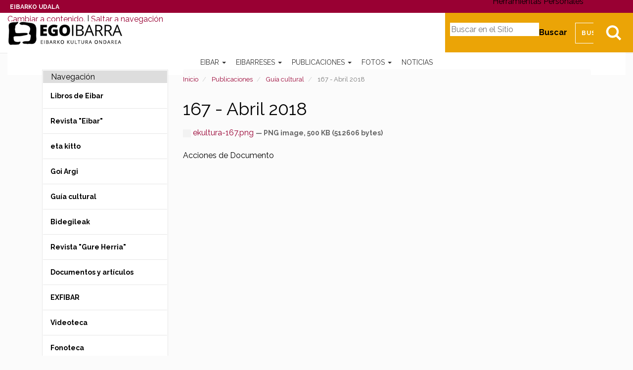

--- FILE ---
content_type: text/html;charset=utf-8
request_url: https://egoibarra.eus/es/publicaciones/guia-cultural/167-abril-2018
body_size: 16542
content:
<!DOCTYPE html>
<html xmlns="http://www.w3.org/1999/xhtml" lang="es">

    
    
    
    
    


<head>
    <!-- Cookiebot -->
    
    <script id="Cookiebot" src="https://consent.cookiebot.com/uc.js" data-culture="es" data-cbid="ee4ee3c7-0698-4a6b-8157-411587ae029d" data-blockingmode="auto" type="text/javascript"></script>

    
    <meta charset="utf-8">
    <meta http-equiv="X-UA-Compatible" content="IE=edge">

    
        <base href="https://egoibarra.eus/es/publicaciones/guia-cultural/167-abril-2018/"><!--[if lt IE 7]></base><![endif]-->
    

    
        
<meta name="DC.format" content="image/png">
<meta name="DC.type" content="Publicaci&#243;n">
<meta name="DC.date.valid_range" content="2018/03/27 - ">
<meta name="DC.date.modified" content="2018-03-28T07:56:17+01:00">
<meta name="DC.date.created" content="2018-03-27T16:27:44+01:00">
<meta name="DC.language" content="es">

  
    <link rel="stylesheet" type="text/css" href="https://egoibarra.eus/portal_css/Egoibarra%20Custom%20Theme/resourcejquery-cachekey-3e092a5d4873002fcc1aa60c4af2ca49.css" media="all">
    <link rel="stylesheet" type="text/css" href="https://egoibarra.eus/portal_css/Egoibarra%20Custom%20Theme/collective.js.jqueryui.custom.min-cachekey-5bdae88b9181571499fb2dde8329a8e7.css">
    <link rel="stylesheet" type="text/css" href="https://egoibarra.eus/portal_css/Egoibarra%20Custom%20Theme/resourcesl_stylesheetssocial_like-cachekey-d6eee172d192b68188da34baeb599e5d.css" media="screen">
    <link rel="stylesheet" type="text/css" href="https://fonts.googleapis.com/css?family=Domine%7CRaleway:400,700">
    <link rel="stylesheet" type="text/css" href="https://egoibarra.eus/portal_css/Egoibarra%20Custom%20Theme/resourcewildcard-mediacomponentsmediaelementbuildmediaelementplayer-cachekey-3c1df8333d5a7d8db3186bee2d6d25ef.css" media="screen">

  
  
    <script type="text/javascript" src="https://egoibarra.eus/portal_javascripts/Egoibarra%20Custom%20Theme/resourcecollective.lazysizesls.twitter.min-cachekey-5c9a26111e61190caf601e0acb1b32dd.js"></script>
    <script type="text/javascript" src="https://egoibarra.eus/portal_javascripts/Egoibarra%20Custom%20Theme/resourceplone.app.jquery-cachekey-2e783ca268b130e486a95727427da066.js"></script>
    <script type="text/javascript" src="https://egoibarra.eus/portal_javascripts/Egoibarra%20Custom%20Theme/collective.js.jqueryui.custom.min-cachekey-cc1243adbf861d2970e1550b914a51aa.js"></script>
    <script type="text/javascript" src="https://egoibarra.eus/portal_javascripts/Egoibarra%20Custom%20Theme/jquery.highlightsearchterms-cachekey-16c6d16ea7acf79cb358eec6fea308ee.js"></script>
    <script type="text/javascript" src="https://egoibarra.eus/portal_javascripts/Egoibarra%20Custom%20Theme/resourcejquery.bbq-cachekey-4c7effaaa66fa902532cbc171bd241f6.js"></script>
    <script type="text/javascript" src="https://egoibarra.eus/portal_javascripts/Egoibarra%20Custom%20Theme/resourcejquery.jstree-cachekey-511f37785f885a94af37362ba58bedd5.js"></script>
    <script type="text/javascript" src="https://egoibarra.eus/portal_javascripts/Egoibarra%20Custom%20Theme/resourcesl_scriptssocial_like-cachekey-9a0ff2e6c7a63f856fccf780d1d36804.js"></script>
    <script type="text/javascript" src="https://egoibarra.eus/portal_javascripts/Egoibarra%20Custom%20Theme/resourcewildcard-mediaintegration-p4-cachekey-caf1cd2703b92d3564c2443bd9723656.js"></script>
    <script type="text/javascript" src="https://egoibarra.eus/portal_javascripts/Egoibarra%20Custom%20Theme/resourcecollective.lazysizeslazysizes-umd.min-cachekey-69e3292d659c2cb39cec6e993ebab9da.js"></script>


<title>167 - Abril 2018 &#8212; Patrimonio Cultural de Eibar - Egoibarra.eus</title>
        
    <link rel="canonical" href="https://egoibarra.eus/es/publicaciones/guia-cultural/167-abril-2018">

    <link rel="shortcut icon" type="image/x-icon" href="https://egoibarra.eus/favicon.ico">
    <link rel="apple-touch-icon" href="https://egoibarra.eus/touch_icon.png">


<script type="text/javascript">
        jQuery(function($){
            if (typeof($.datepicker) != "undefined"){
              $.datepicker.setDefaults(
                jQuery.extend($.datepicker.regional['es'],
                {dateFormat: 'dd/mm/yy'}));
            }
        });
        </script>




    <link rel="search" href="https://egoibarra.eus/es/@@search" title="Buscar en este sitio">



  <link rel="alternate" hreflang="eu" href="https://egoibarra.eus/eu/argitalpenak/kultura-egitaraua/167-apirila-2018">

  <link rel="alternate" hreflang="es" href="https://egoibarra.eus/es/publicaciones/guia-cultural/167-abril-2018">


        
        
        
        
<link rel="stylesheet" type="text/css" media="screen" href="https://egoibarra.eus/++resource++dv.resources/stylesheets/viewer.css">

        
  <!--[if (!IE)|(gte IE 8)]>
  <!-->
  <link href="https://egoibarra.eus/++resource++dv.resources/assets/viewer-datauri.css" media="screen" rel="stylesheet" type="text/css">
  <!--<![endif]-->
  <!--[if lte IE 7]>
  <link href="/viewer/viewer.css" media="screen" rel="stylesheet" type="text/css"
        tal:attributes="href string:https://egoibarra.eus/++resource++dv.resources/assets/viewer.css" />
  <![endif]-->

  <script src="https://egoibarra.eus/dv_javascript_variables.js"></script>
  <link href="https://egoibarra.eus/++resource++dv.resources/assets/printviewer.css" media="print" rel="stylesheet" type="text/css">
  <script src="https://egoibarra.eus/++resource++dv.resources/assets/viewer.js"></script>
  <script src="https://egoibarra.eus/++resource++dv.resources/assets/templates.js"></script>
  <script src="https://egoibarra.eus/++resource++dv.resources/javascripts/viewer.js"></script>

  


        <meta name="viewport" content="width=device-width,initial-scale=1.0">
        <meta name="generator" content="Plone - http://plone.org">
    
</head>

<body class="template-documentviewer portaltype-argitalpena site-es section-publicaciones subsection-guia-cultural subsection-guia-cultural-167-abril-2018 userrole-anonymous" dir="ltr">

    <div id="visual-portal-wrapper" class="container-fluid">
            <div class="row">
                <div class="col-md-12">
                    <header>
                        <div id="portal-header-wrapper">
                            <div id="preheader">
                              <div id="coatofarms">
                                <a href="https://www.eibar.eus/es">Eibarko Udala</a>
                              </div>
                            </div>

                            <div id="portal-header">
    <p class="hiddenStructure">
  <a accesskey="2" href="https://egoibarra.eus/es/publicaciones/guia-cultural/167-abril-2018#content">Cambiar a contenido.</a> |

  <a accesskey="6" href="https://egoibarra.eus/es/publicaciones/guia-cultural/167-abril-2018#portal-globalnav">Saltar a navegaci&#243;n</a>
</p>


  <ul id="portal-languageselector">
    
      <li class="language-eu">
        <a href="https://egoibarra.eus/eu/argitalpenak/kultura-egitaraua/167-apirila-2018" title="Euskara">Euskara</a>
      </li>
    
      
    
  </ul>


<div id="portal-searchbox">

    <a class="btn btn-default" href="https://egoibarra.eus/es/@@search" id="search-button">Bilatu</a>

    <form id="searchGadget_form" action="https://egoibarra.eus/es/@@search">

        <label class="hiddenStructure" for="nolivesearchGadget">Buscar</label>

        <input name="SearchableText" type="text" size="18" title="Buscar en el Sitio" placeholder="Buscar en el Sitio" accesskey="4" class="searchField" id="nolivesearchGadget">

        <input class="searchButton" type="submit" value="Buscar">

    </form>

</div>

<script type="text/javascript">
  $(document).ready(function(){
    $('#searchGadget_form').toggle();
    $('#search-button').click(function(event){
      event.preventDefault();
      $('#searchGadget_form').toggle({easing: 'swing'});
    });
  });
</script>

<a id="portal-logo" title="Patrimonio Cultural de Eibar - Egoibarra.eus" accesskey="1" href="https://egoibarra.eus/es">
   <span class="hide">Patrimonio Cultural de Eibar - Egoibarra.eus</span>
</a>


<div id="portal-personaltools-wrapper" class="dropdown pull-right">

<p class="hiddenStructure">Herramientas Personales</p>



</div>






    <p class="hidden">Navegaci&#243;n</p>

    <nav class="navbar navbar-default" role="navigation">
        <div class="navbar-header">
            <button type="button" class="navbar-toggle" data-toggle="collapse" data-target="#navbar-collapse-1">
              <span class="sr-only">Toggle navigation</span>
              <span class="icon-bar"></span>
              <span class="icon-bar"></span>
              <span class="icon-bar"></span>
            </button>
        </div>
        <div class="collapse navbar-collapse" id="navbar-collapse-1">
            <ul class="nav navbar-nav" id="navigation">
                
                
                <li class="dropdown">

                    
                        <a href="https://egoibarra.eus/es/eibar" title="Eibar es una ciudad guipuzcoana de 22 km2 situada en la cuenca del r&#237;o Deba, colindante con la provincia de Bizkaia. Fue fundado con el nombre de Villanueva de San Andr&#233;s, pero siempre ha sido conocido con el nombre actual de Eibar. El fuero de constituci&#243;n de la villa se otorg&#243; en el a&#241;o 1346 pero el asentamiento era anterior. " class="dropdown-toggle itemtype-DonEdukia" data-toggle="dropdown" id="eibar-1">
                            Eibar
                            <strong class="caret"></strong>
                        </a>

                    <ul class="dropdown-menu " role="menu">
                        <li>
                          <a href="https://egoibarra.eus/es/eibar" title="Eibar es una ciudad guipuzcoana de 22 km2 situada en la cuenca del r&#237;o Deba, colindante con la provincia de Bizkaia. Fue fundado con el nombre de Villanueva de San Andr&#233;s, pero siempre ha sido conocido con el nombre actual de Eibar. El fuero de constituci&#243;n de la villa se otorg&#243; en el a&#241;o 1346 pero el asentamiento era anterior. " class="itemtype-DonEdukia" id="eibar-1">
                            Eibar
                          </a>

                        </li>
                        
                
                <li>

                    
                        <a href="https://egoibarra.eus/es/eibar/historia-de-eibar" title="" class="itemtype-DonEdukia" id="historia-de-eibar-2">
                            Historia de Eibar
                            
                        </a>

                    
                    
                </li>
                
                <li>

                    
                        <a href="https://egoibarra.eus/es/eibar/caserios-y-valles" title="" class="itemtype-DonEdukia" id="caserios-y-valles-2">
                            Caser&#237;os y valles
                            
                        </a>

                    
                    
                </li>
                
                <li>

                    
                        <a href="https://egoibarra.eus/es/eibar/mojones" title="Uno de los elementos m&#225;s relevantes de la memoria de todo pueblo son sus mojones, sus l&#237;mites municipales: nos anclan al origen del pueblo, nos se&#241;alan su patrimonio; son esas viejas piedras las que nos indican cu&#225;les son los puntos de uni&#243;n con los pueblos vecinos." class="itemtype-MugarriMapa" id="mojones-2">
                            Los mojones o &#8216;mugarris&#8217; de Eibar
                            
                        </a>

                    
                    
                </li>
                
                <li>

                    
                        <a href="https://egoibarra.eus/es/eibar/recorridos" title="" class="itemtype-DonEdukia" id="recorridos-2">
                            Recorridos
                            
                        </a>

                    
                    
                </li>
                
                <li>

                    
                        <a href="https://egoibarra.eus/es/eibar/patrimonio-de-eibar" title="" class="itemtype-DonEdukia" id="patrimonio-de-eibar-2">
                            Patrimonio de Eibar
                            
                        </a>

                    
                    
                </li>
                
                <li>

                    
                        <a href="https://egoibarra.eus/es/eibar/edificios-360o" title="Con el objetivo de proteger y ampliar el patrimonio hist&#243;rico de la localidad, el Departamento de Urbanismo del Ayuntamiento de Eibar y el Comit&#233; Ego Ibarra est&#225;n trabajando para cartografiar en 3D los edificios hist&#243;ricos de Eibar y publicar en Internet este trabajo." class="itemtype-DonEdukia" id="edificios-360o-2">
                            Edificios de Eibar en 360&#186;
                            
                        </a>

                    
                    
                </li>
                
                <li>

                    
                        <a href="https://egoibarra.eus/es/eibar/edificios-y-monumentos" title="" class="itemtype-DonEdukia" id="edificios-y-monumentos-2">
                            Edificios y monumentos
                            
                        </a>

                    
                    
                </li>
                
                <li>

                    
                        <a href="https://egoibarra.eus/es/eibar/gastronomia" title="" class="itemtype-DonEdukia" id="gastronomia-2">
                            Gastronom&#237;a
                            
                        </a>

                    
                    
                </li>
                
                <li>

                    
                        <a href="https://egoibarra.eus/es/eibar/oficios-tradicionales" title="" class="itemtype-DonEdukia" id="oficios-tradicionales-2">
                            Oficios tradicionales de Eibar: armer&#237;a, m&#225;quinas de coser y bicicletas.
                            
                        </a>

                    
                    
                </li>
                
                <li>

                    
                        <a href="https://egoibarra.eus/es/eibar/callejero-de-nombres-eibarreses" title="" class="itemtype-DonEdukia" id="callejero-de-nombres-eibarreses-2">
                            Callejero de nombres eibarreses
                            
                        </a>

                    
                    
                </li>
                
                <li>

                    
                        <a href="https://egoibarra.eus/es/eibar/eibar-1346-2021" title="Eibar cumpli&#243; 650 a&#241;os en 2021, en el segundo a&#241;o de la pandemia. Hemos recopilado las noticias relacionadas con las actividades realizadas con muchas restricciones durante esa conmemoraci&#243;n, entre ellas los comics de los dibujantes Azpilikueta padre e hijo sobre diferentes episodios de la historia local." class="itemtype-Collection" id="eibar-1346-2021-2">
                            Eibar, 1346-2021
                            
                        </a>

                    
                    
                </li>
                
                
                    </ul>
                    
                </li>
                
                <li class="dropdown">

                    
                        <a href="https://egoibarra.eus/es/eibarreses" title="" class="dropdown-toggle itemtype-DonEdukia" data-toggle="dropdown" id="eibarreses-1">
                            Eibarreses
                            <strong class="caret"></strong>
                        </a>

                    <ul class="dropdown-menu " role="menu">
                        <li>
                          <a href="https://egoibarra.eus/es/eibarreses" title="" class="itemtype-DonEdukia" id="eibarreses-1">
                            Eibarreses
                          </a>

                        </li>
                        
                
                <li>

                    
                        <a href="https://egoibarra.eus/es/eibarreses/diego-de-ibarra" title="Eibar no fue muy diferente al resto de Castilla durante el Siglo de Oro, c&#243;mo cualquier otro poblado peque&#241;o produjo su raci&#243;n de personajes que se lanzaron por el mundo adelante con la intenci&#243;n de prosperar. Los dos eibarreses m&#225;s exitosos del Siglo de Oro fueron Mart&#237;n L&#243;pez de Isasi, un comerciante que lleg&#243; a situarse en c&#237;rculos de la Corte de Felipe II, y nuestro protagonista, Diego de Ibarra, soldado, explorador y conquistador." class="itemtype-DonEdukia" id="diego-de-ibarra-2">
                            Diego de Ibarra
                            
                        </a>

                    
                    
                </li>
                
                <li>

                    
                        <a href="https://egoibarra.eus/es/eibarreses/pedro-alberdi-zinkunegi" title="" class="itemtype-Biografia" id="pedro-alberdi-zinkunegi-2">
                            Pedro Alberdi Zinkunegi
                            
                        </a>

                    
                    
                </li>
                
                <li>

                    
                        <a href="https://egoibarra.eus/es/eibarreses/jose-antonio-azpilikueta" title="Dibujante guipuzcoano nacido en Eibar. Profesor de la Universidad del Pa&#237;s Vasco-Euskal Herriko Unibertsitatea (U.P.V.-E.H.U.). En 2002 se doctor&#243; en la Facultad de Bellas Artes de Leioa con la tesis 'La tira humor&#237;stica en prensa', an&#225;lisis de una serie de 550 tiras de publicaci&#243;n semanal que se editaron todos los domingos en la edici&#243;n de Eibar de &quot;Diario Vasco&quot;." class="itemtype-Biografia" id="jose-antonio-azpilikueta-2">
                            Jose Antonio Azpilikueta
                            
                        </a>

                    
                    
                </li>
                
                <li>

                    
                        <a href="https://egoibarra.eus/es/eibarreses/fernando-beorlegi-beguiristain" title="Pintor nacido en Campanas (Navarra) y afincado en Eibar desde los 50. Realismo social, surrealismo, es dif&#237;cil de definir el lenguaje utilizado por este excepcional pintor que conmociona por su belleza y crudeza." class="itemtype-Biografia" id="fernando-beorlegi-beguiristain-2">
                            Fernando Beorlegi Beguiristain
                            
                        </a>

                    
                    
                </li>
                
                <li>

                    
                        <a href="https://egoibarra.eus/es/eibarreses/mikel-beorlegi-erena" title="" class="itemtype-Biografia" id="mikel-beorlegi-erena-2">
                            Mikel Beorlegi Ere&#241;a
                            
                        </a>

                    
                    
                </li>
                
                <li>

                    
                        <a href="https://egoibarra.eus/es/eibarreses/rodolfo-epelde-cruz" title="Naci&#243; en &#201;ibar (Guip&#250;zcoa), en 1964. Curs&#243; sus estudios de trompa en San Sebasti&#225;n y Madrid con Juan Manuel G&#243;mez de Edeta y Miguel &#193;ngel Colmenero, respectivamente, y obtuvo el Primer Premio de Fin de Carrera." class="itemtype-Biografia" id="rodolfo-epelde-cruz-2">
                            Rodolfo Epelde Cruz
                            
                        </a>

                    
                    
                </li>
                
                <li>

                    
                        <a href="https://egoibarra.eus/es/eibarreses/mireya-etxaluze-azkonaga" title="Doctora en Astrof&#237;sica. Actualmente trabaja en el Rutherford Appleton Laboratory (RAL Space) en Oxford, Reino Unido.
Naci&#243; en Eibar el 19 de Enero de 1977. Tras finalizar los estudios de EGB, BUP y COU en Aldatze en 1995, inici&#243; la carrera de F&#237;sicas en la Universidad del Pa&#237;s Vasco. En 2001 comenz&#243; los estudios de astrof&#237;sica en La Universidad de La Laguna (Tenerife)." class="itemtype-Biografia" id="mireya-etxaluze-azkonaga-2">
                            Mireya Etxaluze Azkonaga
                            
                        </a>

                    
                    
                </li>
                
                <li>

                    
                        <a href="https://egoibarra.eus/es/eibarreses/toribio-etxebarria-ibarbia" title="Naci&#243; en Eibar Guip&#250;zcoa, el 27 de abril de 1887 en el n&#250;mero 6 de Txiriokale, hijo del eibarr&#233;s Nicanor Etxebarria y la vitoriana Isabel Ibarbia. A los trece a&#241;os comenz&#243; a trabajar de aprendiz de grabador. Mediante concurso p&#250;blico opt&#243; a la plaza de secretario del ayuntamiento. Su afici&#243;n a la lectura le llev&#243; pronto al inter&#233;s por la pol&#237;tica y en ella por la problem&#225;tica social y la lucha de clases. Ingres&#243; en el PSOE (Partido Socialista Obrero Espa&#241;ol) y en el sindicato UGT (Uni&#243;n General de Trabajadores) en donde se convirti&#243; en uno de los l&#237;deres de la evoluci&#243;n del socialismo ut&#243;pico al socialismo pragm&#225;tico." class="itemtype-Biografia" id="toribio-etxebarria-ibarbia-2">
                            Toribio Etxebarria Ibarbia
                            
                        </a>

                    
                    
                </li>
                
                <li>

                    
                        <a href="https://egoibarra.eus/es/eibarreses/jose-cruz-etxeberria-leturiondo" title="Jos&#233; Cruz Echeverr&#237;a Leturiondo naci&#243; en Eibar el 14 de septiembre del a&#241;o 1833, hijo de Miguel Jos&#233;ph Echeverr&#237;a y de Micalea Joaquina  Leturiondo." class="itemtype-Biografia" id="jose-cruz-etxeberria-leturiondo-2">
                            Jos&#233; Cruz Etxeberria Leturiondo
                            
                        </a>

                    
                    
                </li>
                
                <li>

                    
                        <a href="https://egoibarra.eus/es/eibarreses/romualdo-galdos-baertel" title="" class="itemtype-Biografia" id="romualdo-galdos-baertel-2">
                            Romualdo Galdos Baertel
                            
                        </a>

                    
                    
                </li>
                
                <li>

                    
                        <a href="https://egoibarra.eus/es/eibarreses/migel-gallastegi-ariznabarreta" title="Miguel Gallastegui Ariznabarreta es considerado uno de los pelotaris m&#225;s grandes de la historia de la pelota. Se proclam&#243; campe&#243;n del Manomanista en los a&#241;os 1948, 1950 y 1951." class="itemtype-Biografia" id="migel-gallastegi-ariznabarreta-2">
                            Migel Gallastegi Ariznabarreta
                            
                        </a>

                    
                    
                </li>
                
                <li>

                    
                        <a href="https://egoibarra.eus/es/eibarreses/jose-eulogio-garate-ormaechea" title="Para los entendidos en f&#250;tbol Jos&#233; Eulogio G&#225;rate Ormaechea siempre ser&#225; El Ingeniero de &#193;rea. G&#225;rate naci&#243; en Sarand&#237;, Argentina el 20 de septiembre de 1944, pero eso puede considerarse un accidente, c&#243;mo la mayor&#237;a de sus bi&#243;grafos suelen hacer. Si nos detenemos tanto tiempo en d&#243;nde naci&#243; es porqu&#233; G&#225;rate fue futbolista en una &#233;poca en la que ese tipo de detalles, m&#225;s que los resultados deportivos o el tir&#243;n medi&#225;tico, pod&#237;an tener gran repercusi&#243;n en la carrera de un futbolista." class="itemtype-Biografia" id="jose-eulogio-garate-ormaechea-2">
                            Jos&#233; Eulogio Garate Ormaechea
                            
                        </a>

                    
                    
                </li>
                
                <li>

                    
                        <a href="https://egoibarra.eus/es/eibarreses/inaki-goenaga-lumbier" title="I&#241;aki Goenaga Lumbier naci&#243; en Estella el 24 de agosto de 1944 Ingeniero qu&#237;mico de formaci&#243;n, es ya parte de la historia de nuestro pa&#237;s como un importante promotor del desarrollo tecnol&#243;gico e industrial, habiendo sido un significado protagonista en el impresionante desarrollo de Euskadi que ha permitido progresar desde la industrializaci&#243;n de los sesenta, pasando por dos importantes crisis econ&#243;micas (la de finales de los setenta y principios de los ochenta y la de principios de los noventa) hasta la actual situaci&#243;n en la que nuestro pa&#237;s, a pesar de la presente recesi&#243;n econ&#243;mica, se ha posicionado como una de las regiones europeas con mayor potencial innovador (hay que precisar que la contribuci&#243;n porcentual de la I+D al producto interior bruto vasco se ha multiplicado tantas veces como a&#241;os han transcurrido)." class="itemtype-Biografia" id="inaki-goenaga-lumbier-2">
                            I&#241;aki Goenaga Lumbier
                            
                        </a>

                    
                    
                </li>
                
                <li>

                    
                        <a href="https://egoibarra.eus/es/eibarreses/javier-gorosabel-urkia" title="Javier Gorosabel Urkia (1969-2015), eibarr&#233;s de nacimiento, ciudadano del mundo como cient&#237;fico y persona, ha sido uno de los astr&#243;nomos m&#225;s brillantes y con mayor proyecci&#243;n de la &#250;ltima generaci&#243;n de investigadores que ha dado nuestro pa&#237;s. Su pronta y dolorosa desaparici&#243;n cort&#243; una carrera cient&#237;fica excepcional. Sus contribuciones en los 15 &#250;ltimos a&#241;os al conocimiento de la f&#237;sica de los estallidos c&#243;smicos de rayos gamma, una rama apasionante de la Astrof&#237;sica de altas energ&#237;as, han sido fundamentales y reconocidos por la comunidad astron&#243;mica internacional." class="itemtype-Biografia" id="javier-gorosabel-urkia-2">
                            Javier Gorosabel Urkia
                            
                        </a>

                    
                    
                </li>
                
                <li>

                    
                        <a href="https://egoibarra.eus/es/eibarreses/jose-francisco-gutierrez-lazpita" title="Jos&#233; Francisco Guti&#233;rrez Lazpita naci&#243; en Eibar el 4 de octubre de 1941. Perito qu&#237;mico. Licenciado en Matem&#225;ticas. Catedr&#225;tico de Matem&#225;ticas en situaci&#243;n de jubilado. Autor de una docena de libros t&#233;cnicos de Matem&#225;ticas y F&#237;sica para estudiantes de ESO." class="itemtype-Biografia" id="jose-francisco-gutierrez-lazpita-2">
                            Jos&#233; Francisco Guti&#233;rrez Lazpita
                            
                        </a>

                    
                    
                </li>
                
                <li>

                    
                        <a href="https://egoibarra.eus/es/eibarreses/mercedes-kareaga-gisasola" title="" class="itemtype-Biografia" id="mercedes-kareaga-gisasola-2">
                            Mercedes Kareaga Gisasola
                            
                        </a>

                    
                    
                </li>
                
                <li>

                    
                        <a href="https://egoibarra.eus/es/eibarreses/jose-kareaga-guridi" title="" class="itemtype-Biografia" id="jose-kareaga-guridi-2">
                            Jose Kareaga Guridi
                            
                        </a>

                    
                    
                </li>
                
                <li>

                    
                        <a href="https://egoibarra.eus/es/eibarreses/paulino-larranaga-longarte" title="" class="itemtype-Biografia" id="paulino-larranaga-longarte-2">
                            Paulino Larra&#241;aga Longarte
                            
                        </a>

                    
                    
                </li>
                
                <li>

                    
                        <a href="https://egoibarra.eus/es/eibarreses/jose-miguel-laskurain-cano" title="Jos&#233; Miguel Laskurain Ca&#241;o (Eibar, 08-08-1967) siempre ha estado ligado a la m&#250;sica, desde todos los &#225;ngulos, facetas, instrumentos, educando con ella y a trav&#233;s de ella. " class="itemtype-Biografia" id="jose-miguel-laskurain-cano-2">
                            Jos&#233; Miguel Laskurain Ca&#241;o
                            
                        </a>

                    
                    
                </li>
                
                <li>

                    
                        <a href="https://egoibarra.eus/es/eibarreses/miren-mandiola-arizmendiarrieta" title="" class="itemtype-Biografia" id="miren-mandiola-arizmendiarrieta-2">
                            Miren Mandiola Arizmendiarrieta
                            
                        </a>

                    
                    
                </li>
                
                <li>

                    
                        <a href="https://egoibarra.eus/es/eibarreses/alberto-ormaetxea" title="Alberto Ormaetxea Ibarlucea naci&#243; en Eibar tanto f&#237;sica como deportivamente. En Eibar vino al mundo, el 7 de abril de 1939, y con la S.D. Eibar debut&#243; como jugador, en 1958. Su desempe&#241;o con el Eibar durante dos temporadas le llevaron a pasar a la Real Sociedad en la temporada 60/61. " class="itemtype-Biografia" id="alberto-ormaetxea-2">
                            Alberto Ormaetxea
                            
                        </a>

                    
                    
                </li>
                
                <li>

                    
                        <a href="https://egoibarra.eus/es/eibarreses/pedro-palacin-iriondo" title="M&#250;sico, acordeonista y director de orquesta." class="itemtype-Biografia" id="pedro-palacin-iriondo-2">
                            Pedro Palacin Iriondo
                            
                        </a>

                    
                    
                </li>
                
                <li>

                    
                        <a href="https://egoibarra.eus/es/eibarreses/ana-salvador" title="Doctora en Bioqu&#237;mica y Biolog&#237;a Molecular por la Universidad del Pa&#237;s Vasco, actualmente trabaja en la Unidad de Biof&#237;sica, del centro mixto CSIC-UPV/EHU. " class="itemtype-Biografia" id="ana-salvador-2">
                            Ana Salvador Iba&#241;ez
                            
                        </a>

                    
                    
                </li>
                
                <li>

                    
                        <a href="https://egoibarra.eus/es/eibarreses/juan-san-martin-ortiz-de-zarate" title="Juan San Martin Juanito naci&#243; el 23 de junio de 1922, en Eibar, donde pas&#243; los primeros a&#241;os de su vida, hasta que estall&#243; la guerra de 1936. Su padre se desplaz&#243; a Valencia, a luchar a favor de la Rep&#250;blica, y su madre y los cuatro hermanos huyeron a Arratia, Bilbao, Santander y Gij&#243;n. Cuando se dirig&#237;an en barco hacia Burdeos, los franquistas interceptaron la embarcaci&#243;n, y San Martin y sus familiares fueron enviados a Ferrol. Al final, volvieron a Eibar." class="itemtype-Biografia" id="juan-san-martin-ortiz-de-zarate-2">
                            Juan San Martin Ortiz de Zarate
                            
                        </a>

                    
                    
                </li>
                
                <li>

                    
                        <a href="https://egoibarra.eus/es/eibarreses/daniel-txopitea-guinda" title="Hijo de artesanos armeros, el 24 de febrero de 1950, nace en el barrio Katxango de Ermua, Daniel Txopitea Guinda. En 1952 su familia se establece en Eibar donde realiza sus primeros estudios en el Colegio San Andres. " class="itemtype-Biografia" id="daniel-txopitea-guinda-2">
                            Daniel Txopitea Guinda
                            
                        </a>

                    
                    
                </li>
                
                <li>

                    
                        <a href="https://egoibarra.eus/es/eibarreses/patxi-usobiaga-lakuntza" title="Patxi Usobiaga es un escalador eibarr&#233;s que ha destacado en la especialidad de escalada deportiva llegando a ser campe&#243;n del mundo en los a&#241;os 2006 y 2007. Fue galardonado con el t&#237;tulo al &quot;mejor deportista vasco del 2006&quot;. Tambi&#233;n ha batido el r&#233;cord mundial de 8b+'s encadenados en un a&#241;o, siete de ellos a vista.
" class="itemtype-Biografia" id="patxi-usobiaga-lakuntza-2">
                            Patxi Usobiaga Lakuntza
                            
                        </a>

                    
                    
                </li>
                
                <li>

                    
                        <a href="https://egoibarra.eus/es/eibarreses/enrike-zuazua-iriondo" title="Naci&#243; en Eibar (Gipuzkoa) en 1961. Es, desde 2001, Catedr&#225;tico de Matem&#225;tica Aplicada de la Universidad Aut&#243;noma de Madrid, y desde el pasado mes de septiembre investigador de Ikerbasque y Director Cient&#237;fico del BCAM - Basque Center for Applied Mathematics. Es asimismo miembro de n&#250;mero de Jakiunde y forma parte del Consejo Ejecutivo de Innovaci&#243;n tecnol&#243;gica de Innobasque. " class="itemtype-Biografia" id="enrike-zuazua-iriondo-2">
                            Enrike Zuazua Iriondo
                            
                        </a>

                    
                    
                </li>
                
                <li>

                    
                        <a href="https://egoibarra.eus/es/eibarreses/jose-zugasti-arizmendiarrieta" title="Jos&#233; Zugasti realiz&#243; sus estudios de Arte en la Escuela Superior de Bellas Artes de San Fernando de Madrid. Regres&#243; en 1980 y se instal&#243; en San Sebasti&#225;n." class="itemtype-Biografia" id="jose-zugasti-arizmendiarrieta-2">
                            Jose Zugasti Arizmendiarrieta
                            
                        </a>

                    
                    
                </li>
                
                <li>

                    
                        <a href="https://egoibarra.eus/es/eibarreses/felipa-gisasola-gabiola" title="Felipa Gisasola Gabiola naci&#243; el 30 de abril de 1852 en Eibar. Sus padres, Miguel Antonio Guisasola y Josefa Gabiola, eran de Eibar. Qued&#243; hu&#233;rfana de padre a muy temprana edad. " class="itemtype-Biografia" id="felipa-gisasola-gabiola-2">
                            Felipa Gisasola Gabiola
                            
                        </a>

                    
                    
                </li>
                
                <li>

                    
                        <a href="https://egoibarra.eus/es/eibarreses/koldo-zuazo-zelaieta" title="Koldo Zuazo naci&#243; en Eibar el 20 de octubre de 1956." class="itemtype-Biografia" id="koldo-zuazo-zelaieta-2">
                            Koldo Zuazo Zelaieta
                            
                        </a>

                    
                    
                </li>
                
                <li>

                    
                        <a href="https://egoibarra.eus/es/eibarreses/felisa-ventura-irigoyen" title="" class="itemtype-Biografia" id="felisa-ventura-irigoyen-2">
                            Felisa Ventura Irigoyen
                            
                        </a>

                    
                    
                </li>
                
                <li>

                    
                        <a href="https://egoibarra.eus/es/eibarreses/montserrat-garate-ojanguren" title="" class="itemtype-Biografia" id="montserrat-garate-ojanguren-2">
                            Montserrat G&#225;rate Ojanguren
                            
                        </a>

                    
                    
                </li>
                
                <li>

                    
                        <a href="https://egoibarra.eus/es/eibarreses/joaquin-gorrochategui-churruca" title="Joaqu&#237;n Gorrochategui Churruca naci&#243; en Eibar en el a&#241;o 1953. " class="itemtype-Biografia" id="joaquin-gorrochategui-churruca-2">
                            Joaqu&#237;n Gorrochategui Churruca
                            
                        </a>

                    
                    
                </li>
                
                <li>

                    
                        <a href="https://egoibarra.eus/es/eibarreses/alejandro-telleria-estala" title='Alejandro Telleria Estala, conocido como "Alkate txikixa" ("el alcalde peque&#241;o"), fue alcalde de Eibar en dos &#233;pocas diferentes de la primera mitad del siglo XX. Era el reci&#233;n electo alcalde el d&#237;a de la proclamaci&#243;n de la II. R&#233;publica.' class="itemtype-Biografia" id="alejandro-telleria-estala-2">
                            Alejandro Telleria &#8220;Alkate txikixa&#8221;
                            
                        </a>

                    
                    
                </li>
                
                <li>

                    
                        <a href="https://egoibarra.eus/es/eibarreses/jacinto-olave-azpiri" title="" class="itemtype-Biografia" id="jacinto-olave-azpiri-2">
                            Jacinto Olave Azpiri
                            
                        </a>

                    
                    
                </li>
                
                <li>

                    
                        <a href="https://egoibarra.eus/es/eibarreses/felix-elortza-basterrika" title="" class="itemtype-Biografia" id="felix-elortza-basterrika-2">
                            Felix Elortza Basterrika
                            
                        </a>

                    
                    
                </li>
                
                <li>

                    
                        <a href="https://egoibarra.eus/es/eibarreses/alicia-iturrioz-arrizabalaga" title="" class="itemtype-Biografia" id="alicia-iturrioz-arrizabalaga-2">
                            Alicia Iturrioz Arrizabalaga
                            
                        </a>

                    
                    
                </li>
                
                <li>

                    
                        <a href="https://egoibarra.eus/es/eibarreses/blas-echebarria-aguirregomezcorta" title="" class="itemtype-Biografia" id="blas-echebarria-aguirregomezcorta-2">
                            Blas Echebarria Aguirregomezcorta
                            
                        </a>

                    
                    
                </li>
                
                <li>

                    
                        <a href="https://egoibarra.eus/es/eibarreses/lakshmi-aguirre" title="" class="itemtype-Biografia" id="lakshmi-aguirre-2">
                             Lakshmi Aguirre
                            
                        </a>

                    
                    
                </li>
                
                <li>

                    
                        <a href="https://egoibarra.eus/es/eibarreses/eneko-agirre-bengoa" title="" class="itemtype-Biografia" id="eneko-agirre-bengoa-2">
                            Eneko Agirre Bengoa
                            
                        </a>

                    
                    
                </li>
                
                
                    </ul>
                    
                </li>
                
                <li class="activedropdown">

                    
                        <a href="https://egoibarra.eus/es/publicaciones" title="" class="dropdown-toggle itemtype-DonEdukia" data-toggle="dropdown" id="publicaciones-1">
                            Publicaciones
                            <strong class="caret"></strong>
                        </a>

                    <ul class="dropdown-menu " role="menu">
                        <li>
                          <a href="https://egoibarra.eus/es/publicaciones" title="" class="itemtype-DonEdukia" id="publicaciones-1">
                            Publicaciones
                          </a>

                        </li>
                        
                
                <li>

                    
                        <a href="https://egoibarra.eus/es/publicaciones/libros-de-eibar" title="" class="itemtype-DonEdukia" id="libros-de-eibar-2">
                            Libros de Eibar
                            
                        </a>

                    
                    
                </li>
                
                <li>

                    
                        <a href="https://egoibarra.eus/es/publicaciones/revista-eibar" title='La revista "Eibar" se public&#243; por primera vez el a&#241;o 1952 como hoja parroquial. Su promotor, Don Pedro Celaya, expuso en ese primer n&#250;mero lo que ser&#237;a su vocaci&#243;n: "Procurar&#225; responder a su t&#237;tulo EIBAR, abarcando en su contenido diversas facetas de la vida eibarresa y buscando su sabor local".' class="itemtype-DonEdukia" id="revista-eibar-2">
                            Revista "Eibar"
                            
                        </a>

                    
                    
                </li>
                
                <li>

                    
                        <a href="https://egoibarra.eus/es/publicaciones/eta-kitto" title="Eibarko Udaleko Ego Ibarra batzordeak &#8220;&#8230;eta kitto!&#8221; aldizkari zaharrak -1988tik 1991era bitartean Udalak editatu eta kaleratu zituenak- digitalizatu eta sarean jarri ditu atal honetan. Lehendabiziko alea 1988ko Gabonetan kaleratu zen. " class="itemtype-DonEdukia" id="eta-kitto-2">
                            eta kitto
                            
                        </a>

                    
                    
                </li>
                
                <li>

                    
                        <a href="https://egoibarra.eus/es/publicaciones/goi-argi" title='La revista mensual Goi-Argi o "Hoja de la Congregaci&#243;n Mariana" dirigida a la mujer se public&#243; en Eibar en la imprenta Eguren a partir de agosto del a&#241;o 1950; la redacci&#243;n estaba en las dependencias parroquiales, bajo la tutela de la iglesia con las debidas licencias y estaba dirigida a las mujeres. Los n&#250;meros disponibles para su consulta en esta p&#225;gina web son los que van desde el n&#250;mero 26 de septiembre de 1952 hasta el n&#250;mero 162 de diciembre de 1963, 136 ejemplares en total.' class="itemtype-DonEdukia" id="goi-argi-2">
                            Goi Argi
                            
                        </a>

                    
                    
                </li>
                
                <li>

                    
                        <a href="https://egoibarra.eus/es/publicaciones/guia-cultural" title="En el presente apartado  se pueden consultar todas las agendas culturales publicadas desde septiembre de 2001 hasta la actualidad en las que se compilan mensualmente todas las actividades desarrolladas en nuestra ciudad." class="itemtype-DonEdukia" id="guia-cultural-2">
                            Gu&#237;a cultural
                            
                        </a>

                    
                    
                </li>
                
                <li>

                    
                        <a href="https://egoibarra.eus/es/publicaciones/bidegileak" title="" class="itemtype-DonEdukia" id="bidegileak-2">
                            Bidegileak
                            
                        </a>

                    
                    
                </li>
                
                <li>

                    
                        <a href="https://egoibarra.eus/es/publicaciones/revista-gure-herria" title='El germen de la Asociaci&#243;n Gure Herria fue el barrio de Ama&#241;a, uno de los primeros barrios en crear un grupo de trabajo hac&#237;a 1974-75 con el fin de mejorar la calidad de vida de sus convecinos. La Asociaci&#243;n estaba organizada por barrios; su Asamblea constituyente se celebr&#243; en el a&#241;o 1976. En su &#233;poca fue una de las asociaciones vecinales m&#225;s combativas. Public&#243; la revista "Gure Herria", a la que hab&#237;an precedido los pasquines "Ama&#241;a Hauzoa" hechos con multicopista. La comisi&#243;n Ego Ibarra ha digitalizado algunos de los n&#250;meros publicados en los a&#241;os 70 por la asociaci&#243;n. ' class="itemtype-DonEdukia" id="revista-gure-herria-2">
                            Revista "Gure Herria"
                            
                        </a>

                    
                    
                </li>
                
                <li>

                    
                        <a href="https://egoibarra.eus/es/publicaciones/documentos-y-articulos" title="" class="itemtype-DonEdukia" id="documentos-y-articulos-2">
                            Documentos y art&#237;culos
                            
                        </a>

                    
                    
                </li>
                
                <li>

                    
                        <a href="https://egoibarra.eus/es/publicaciones/exfibar" title="" class="itemtype-DonEdukia" id="exfibar-2">
                            EXFIBAR
                            
                        </a>

                    
                    
                </li>
                
                <li>

                    
                        <a href="https://egoibarra.eus/es/publicaciones/videos" title="En esta secci&#243;n publicaremos diversos v&#237;deos sobre Eibar. Haz clic en las im&#225;genes que hay al final de la p&#225;gina para ver cada v&#237;deo." class="itemtype-DonEdukia" id="videos-2">
                            Videoteca
                            
                        </a>

                    
                    
                </li>
                
                <li>

                    
                        <a href="https://egoibarra.eus/es/publicaciones/audios" title="" class="itemtype-DonEdukia" id="audios-2">
                            Fonoteca
                            
                        </a>

                    
                    
                </li>
                
                <li>

                    
                        <a href="https://egoibarra.eus/es/publicaciones/escritores" title="" class="itemtype-DonEdukia" id="escritores-2">
                            Escritores
                            
                        </a>

                    
                    
                </li>
                
                
                    </ul>
                    
                </li>
                
                <li class="dropdown">

                    
                        <a href="https://egoibarra.eus/es/fotos" title="" class="dropdown-toggle itemtype-DonEdukia" data-toggle="dropdown" id="fotos-1">
                            Fotos
                            <strong class="caret"></strong>
                        </a>

                    <ul class="dropdown-menu " role="menu">
                        <li>
                          <a href="https://egoibarra.eus/es/fotos" title="" class="itemtype-DonEdukia" id="fotos-1">
                            Fotos
                          </a>

                        </li>
                        
                
                <li>

                    
                        <a href="https://egoibarra.eus/es/fotos/100-aniversario-del-museo-de-armas-de-eibar" title="" class="itemtype-Folder" id="100-aniversario-del-museo-de-armas-de-eibar-2">
                            100 aniversario del Museo de Armas de Eibar
                            
                        </a>

                    
                    
                </li>
                
                <li>

                    
                        <a href="https://egoibarra.eus/es/fotos/50-anivesario-de-la-escuela-de-san-andres" title="" class="itemtype-DonEdukia" id="50-anivesario-de-la-escuela-de-san-andres-2">
                            50 anivesario de la Escuela de San Andr&#233;s
                            
                        </a>

                    
                    
                </li>
                
                <li>

                    
                        <a href="https://egoibarra.eus/es/fotos/alfa" title="" class="itemtype-Folder" id="alfa-2">
                            Alfa
                            
                        </a>

                    
                    
                </li>
                
                <li>

                    
                        <a href="https://egoibarra.eus/es/fotos/artes-aplicadas" title="" class="itemtype-Folder" id="artes-aplicadas-2">
                            Artes aplicadas
                            
                        </a>

                    
                    
                </li>
                
                <li>

                    
                        <a href="https://egoibarra.eus/es/fotos/azpilikueta" title="" class="itemtype-Folder" id="azpilikueta-2">
                            Azpilikueta
                            
                        </a>

                    
                    
                </li>
                
                <li>

                    
                        <a href="https://egoibarra.eus/es/fotos/barrio-maltzaga" title="" class="itemtype-Folder" id="barrio-maltzaga-2">
                            Barrio Maltzaga
                            
                        </a>

                    
                    
                </li>
                
                <li>

                    
                        <a href="https://egoibarra.eus/es/fotos/centro-de-interpretacion-de-la-guerra-civil" title="Fotos: Jose Luis Valenciaga" class="itemtype-Folder" id="centro-de-interpretacion-de-la-guerra-civil-2">
                            Centro de Interpretaci&#243;n de la Guerra Civil
                            
                        </a>

                    
                    
                </li>
                
                <li>

                    
                        <a href="https://egoibarra.eus/es/fotos/ciclismo" title="" class="itemtype-Folder" id="ciclismo-2">
                            Ciclismo
                            
                        </a>

                    
                    
                </li>
                
                <li>

                    
                        <a href="https://egoibarra.eus/es/fotos/a-rueda" title="" class="itemtype-DonEdukia" id="a-rueda-2">
                            Ciclismo "A rueda"
                            
                        </a>

                    
                    
                </li>
                
                <li>

                    
                        <a href="https://egoibarra.eus/es/fotos/dibujos-de-julen-zabaleta" title="" class="itemtype-DonEdukia" id="dibujos-de-julen-zabaleta-2">
                            Dibujos de Julen Zabaleta
                            
                        </a>

                    
                    
                </li>
                
                <li>

                    
                        <a href="https://egoibarra.eus/es/fotos/eibar-desde-el-aire" title="" class="itemtype-Folder" id="eibar-desde-el-aire-2">
                            Eibar desde el aire
                            
                        </a>

                    
                    
                </li>
                
                <li>

                    
                        <a href="https://egoibarra.eus/es/fotos/eibartarren-ahotan" title="" class="itemtype-Folder" id="eibartarren-ahotan-2">
                            Eibartarren ahotan
                            
                        </a>

                    
                    
                </li>
                
                <li>

                    
                        <a href="https://egoibarra.eus/es/fotos/ermitas" title="" class="itemtype-Folder" id="ermitas-2">
                            Ermitas
                            
                        </a>

                    
                    
                </li>
                
                <li>

                    
                        <a href="https://egoibarra.eus/es/fotos/fondo-bolumburu" title="" class="itemtype-Folder" id="fondo-bolumburu-2">
                            Fondo Bolumburu
                            
                        </a>

                    
                    
                </li>
                
                <li>

                    
                        <a href="https://egoibarra.eus/es/fotos/fondo-carlos-narbaiza" title="Carlos Narbaiza (Durango, 1927 &#8211; Eibar, 1997). Fotos: Familia Narbaiza." class="itemtype-Folder" id="fondo-carlos-narbaiza-2">
                            Fondo Carlos Narbaiza
                            
                        </a>

                    
                    
                </li>
                
                <li>

                    
                        <a href="https://egoibarra.eus/es/fotos/guerra" title="" class="itemtype-Folder" id="guerra-2">
                            Guerra
                            
                        </a>

                    
                    
                </li>
                
                <li>

                    
                        <a href="https://egoibarra.eus/es/fotos/historia" title="" class="itemtype-Folder" id="historia-2">
                            Historia
                            
                        </a>

                    
                    
                </li>
                
                <li>

                    
                        <a href="https://egoibarra.eus/es/fotos/iglesia-de-azitain" title="" class="itemtype-Folder" id="iglesia-de-azitain-2">
                            Iglesia de Azitain
                            
                        </a>

                    
                    
                </li>
                
                <li>

                    
                        <a href="https://egoibarra.eus/es/fotos/ignacio-zuloaga-1870-2020" title="" class="itemtype-Folder" id="ignacio-zuloaga-1870-2020-2">
                            Ignacio Zuloaga (1870-2020) 
                            
                        </a>

                    
                    
                </li>
                
                <li>

                    
                        <a href="https://egoibarra.eus/es/fotos/ignacio-zuloaga-cuadros-del-autor-en-las-tiendas-de-eibar-2020" title="Fotograf&#237;as de las reproducciones de los cuadros de Ignacio Zuloaga expuestos en las tiendas de Eibar en diciembre de 2020. Fotograf&#237;as de ...eta kitto!" class="itemtype-Folder" id="ignacio-zuloaga-cuadros-del-autor-en-las-tiendas-de-eibar-2020-2">
                            Ignacio Zuloaga, cuadros del autor en las tiendas de Eibar (2020)
                            
                        </a>

                    
                    
                </li>
                
                <li>

                    
                        <a href="https://egoibarra.eus/es/fotos/indalecio-ojanguren-diputacion" title="" class="itemtype-Folder" id="indalecio-ojanguren-diputacion-2">
                            Indalecio Ojanguren Diputaci&#243;n de Gipuzkoa
                            
                        </a>

                    
                    
                </li>
                
                <li>

                    
                        <a href="https://egoibarra.eus/es/fotos/juan-antonio-palacios-harria" title="" class="itemtype-DonEdukia" id="juan-antonio-palacios-harria-2">
                            Juan Antonio Palacios HARRIA
                            
                        </a>

                    
                    
                </li>
                
                <li>

                    
                        <a href="https://egoibarra.eus/es/fotos/koko-dantzak" title="" class="itemtype-DonEdukia" id="koko-dantzak-2">
                            Koko Dantzak
                            
                        </a>

                    
                    
                </li>
                
                <li>

                    
                        <a href="https://egoibarra.eus/es/fotos/martin-y-jose-antonio-azpilikueta" title="En el 675 aniversario de Eibar (1346-2021), el dibujante Jose Antonio Azpilikueta y su hijo Martin dibujar&#225;n cada mes dos vi&#241;etas que tratar&#225;n sobre hechos hist&#243;ricos, sucesos y an&#233;cdotas de la historia de Eibar. " class="itemtype-Folder" id="martin-y-jose-antonio-azpilikueta-2">
                            Martin y Jose Antonio Azpilikueta - "Atzo goizeko ipuinak"
                            
                        </a>

                    
                    
                </li>
                
                <li>

                    
                        <a href="https://egoibarra.eus/es/fotos/mujeres" title="" class="itemtype-Folder" id="mujeres-2">
                            Mujeres
                            
                        </a>

                    
                    
                </li>
                
                <li>

                    
                        <a href="https://egoibarra.eus/es/fotos/ninos-de-la-guerra" title="" class="itemtype-Folder" id="ninos-de-la-guerra-2">
                            Ni&#241;os de la Guerra
                            
                        </a>

                    
                    
                </li>
                
                <li>

                    
                        <a href="https://egoibarra.eus/es/fotos/nodo-y-eibar" title="Filmoteca Espa&#241;ola / RTVE" class="itemtype-Folder" id="nodo-y-eibar-2">
                            NODO y Eibar
                            
                        </a>

                    
                    
                </li>
                
                <li>

                    
                        <a href="https://egoibarra.eus/es/fotos/propaganda" title="" class="itemtype-Folder" id="propaganda-2">
                            Propaganda
                            
                        </a>

                    
                    
                </li>
                
                <li>

                    
                        <a href="https://egoibarra.eus/es/fotos/republica" title="" class="itemtype-Folder" id="republica-2">
                            Rep&#250;blica
                            
                        </a>

                    
                    
                </li>
                
                <li>

                    
                        <a href="https://egoibarra.eus/es/fotos/romualdo-galdos-baertel" title="Romualdo Galdos Baertel, Eibar, 1885-1953." class="itemtype-Folder" id="romualdo-galdos-baertel-2">
                            Romualdo Galdos Baertel
                            
                        </a>

                    
                    
                </li>
                
                <li>

                    
                        <a href="https://egoibarra.eus/es/fotos/santa-kurutz" title="" class="itemtype-DonEdukia" id="santa-kurutz-2">
                            Santa Kurutz
                            
                        </a>

                    
                    
                </li>
                
                <li>

                    
                        <a href="https://egoibarra.eus/es/fotos/utillaje-armero" title="" class="itemtype-Folder" id="utillaje-armero-2">
                            Utillaje armero
                            
                        </a>

                    
                    
                </li>
                
                <li>

                    
                        <a href="https://egoibarra.eus/es/fotos/vuelta-a-eibar-por-los-mugarris" title="Fotos de Periko Iriondo" class="itemtype-Folder" id="vuelta-a-eibar-por-los-mugarris-2">
                            Vuelta a Eibar por los mugarris
                            
                        </a>

                    
                    
                </li>
                
                <li>

                    
                        <a href="https://egoibarra.eus/es/fotos/ensayo-ustekabe" title="Fotos: Maitane Campos" class="itemtype-Folder" id="ensayo-ustekabe-2">
                            Grabaci&#243;n Ustekabe
                            
                        </a>

                    
                    
                </li>
                
                <li>

                    
                        <a href="https://egoibarra.eus/es/fotos/la-radio-en-eibar" title="" class="itemtype-Folder" id="la-radio-en-eibar-2">
                            La radio en Eibar
                            
                        </a>

                    
                    
                </li>
                
                
                    </ul>
                    
                </li>
                
                <li>

                    
                        <a href="https://egoibarra.eus/es/noticias" title="" class="itemtype-DonEdukia" id="noticias-1">
                            Noticias
                            
                        </a>

                    
                    
                </li>
                
                
            </ul>
        </div>
    </nav>






</div>

                        </div>
                    </header>
                </div>
            </div>

        <div id="portal-columns" class="row">


                <div id="portal-column-content" class="col-md-9 col-md-push-3">

                                <div id="viewlet-above-content"><ol class="breadcrumb" dir="ltr">

  <li id="breadcrumbs-home">
    <a href="https://egoibarra.eus/es">Inicio</a>
  </li>

  
      
        <li class="" id="breadcrumbs-1">
            <a href="https://egoibarra.eus/es/publicaciones">Publicaciones</a>
            
        </li>
      
  
      
        <li class="" id="breadcrumbs-2">
            <a href="https://egoibarra.eus/es/publicaciones/guia-cultural">Gu&#237;a cultural</a>
            
        </li>
      
  
      
        <li class="active" id="breadcrumbs-3">
            
            167 - Abril 2018
        </li>
      
  

</ol>
</div>

                        <div class="row">
                            <div class="col-md-12">
                                
                                    <div class="">
                                            <div class="row">
												<div class="col-md-12">
                                                    

                                                    

        <div class="alert alert-dismissible" id="kssPortalMessage" style="display:none">
          <button type="button" class="close" data-dismiss="alert">&#215;</button>
          <strong>Info</strong> 
        </div>


        
    

                                                    
                                                        <div id="content">

                                                            

                                                            

                                                             <div id="viewlet-above-content-title"></div>
                                                             
                                                                 
                                                                 
            
                <h1 id="parent-fieldname-title" class="documentFirstHeading">
                    167 - Abril 2018
                </h1>
            
            
        
                                                             
                                                             <div id="viewlet-below-content-title">




</div>

                                                             
                                                                 
                                                                 
            
                
            
            
        
                                                             

                                                             <div id="viewlet-above-content-body"></div>
                                                             <div id="content-core">
                                                                 <div>

  
    
    
    

    <p>
      
      <span>
      
      
        
          
          
              <a href="https://egoibarra.eus/es/publicaciones/guia-cultural/167-abril-2018/at_download/file">
                <img src="[data-uri]" alt="PNG image icon" data-src="https://egoibarra.eus/png.png" class="lazyload">
                ekultura-167.png
              </a>
              <span class="discreet">
                  &#8212;
                  PNG image,
                  500 KB (512606 bytes)
              </span>
          
          
          

        
      
    </span>
    
    </p>
  
</div>
                                                             </div>
                                                             <div id="viewlet-below-content-body">

    <div class="visualClear"><!-- --></div>

    <div class="documentActions">
        

            <p class="hiddenStructure">Acciones de Documento</p>

            <ul>
                  <li id="document-action-print">
                      <a href="javascript:this.print();" title="">Imprimir</a>
                  </li>
            </ul>
        

        

    </div>

</div>

                                                            
                                                        </div>
                                                    

                                                    
												</div>
                                            </div>
                                    </div>
                                
                            </div>
                        </div>
                        <div class="row">
                            <div class="col-md-12">
                                <div id="viewlet-below-content">





</div>
                            </div>
                        </div>
                </div>


                
                <div id="portal-column-one" class="col-md-3 col-md-pull-9">
                    
                        
<div class="portletWrapper" id="portletwrapper-706c6f6e652e6c656674636f6c756d6e0a636f6e746578740a2f65676f6962617272612f65732f7075626c69636163696f6e65730a6e617669676174696f6e" data-portlethash="706c6f6e652e6c656674636f6c756d6e0a636f6e746578740a2f65676f6962617272612f65732f7075626c69636163696f6e65730a6e617669676174696f6e">
<dl class="portlet portletNavigationTree">

    <dt class="portletHeader hiddenStructure">
        <span class="portletTopLeft"></span>
        <a href="https://egoibarra.eus/es/sitemap" class="tile">Navegaci&#243;n</a>
        <span class="portletTopRight"></span>
    </dt>

    <dd class="portletItem lastItem">
        <ul class="navTree navTreeLevel0">
            
            



<li class="navTreeItem visualNoMarker navTreeFolderish section-libros-de-eibar">

    


        <a href="https://egoibarra.eus/es/publicaciones/libros-de-eibar" title="" class="state-published navTreeFolderish contenttype-donedukia">
            
            <span>Libros de Eibar</span>
        </a>

        

    
</li>

<li class="navTreeItem visualNoMarker navTreeFolderish section-revista-eibar">

    


        <a href="https://egoibarra.eus/es/publicaciones/revista-eibar" title='La revista "Eibar" se public&#243; por primera vez el a&#241;o 1952 como hoja parroquial. Su promotor, Don Pedro Celaya, expuso en ese primer n&#250;mero lo que ser&#237;a su vocaci&#243;n: "Procurar&#225; responder a su t&#237;tulo EIBAR, abarcando en su contenido diversas facetas de la vida eibarresa y buscando su sabor local".' class="state-published navTreeFolderish contenttype-donedukia">
            
            <span>Revista "Eibar"</span>
        </a>

        

    
</li>

<li class="navTreeItem visualNoMarker navTreeFolderish section-eta-kitto">

    


        <a href="https://egoibarra.eus/es/publicaciones/eta-kitto" title="Eibarko Udaleko Ego Ibarra batzordeak &#8220;&#8230;eta kitto!&#8221; aldizkari zaharrak -1988tik 1991era bitartean Udalak editatu eta kaleratu zituenak- digitalizatu eta sarean jarri ditu atal honetan. Lehendabiziko alea 1988ko Gabonetan kaleratu zen. " class="state-published navTreeFolderish contenttype-donedukia">
            
            <span>eta kitto</span>
        </a>

        

    
</li>

<li class="navTreeItem visualNoMarker navTreeFolderish section-goi-argi">

    


        <a href="https://egoibarra.eus/es/publicaciones/goi-argi" title='La revista mensual Goi-Argi o "Hoja de la Congregaci&#243;n Mariana" dirigida a la mujer se public&#243; en Eibar en la imprenta Eguren a partir de agosto del a&#241;o 1950; la redacci&#243;n estaba en las dependencias parroquiales, bajo la tutela de la iglesia con las debidas licencias y estaba dirigida a las mujeres. Los n&#250;meros disponibles para su consulta en esta p&#225;gina web son los que van desde el n&#250;mero 26 de septiembre de 1952 hasta el n&#250;mero 162 de diciembre de 1963, 136 ejemplares en total.' class="state-published navTreeFolderish contenttype-donedukia">
            
            <span>Goi Argi</span>
        </a>

        

    
</li>

<li class="navTreeItem visualNoMarker navTreeItemInPath navTreeFolderish section-guia-cultural">

    


        <a href="https://egoibarra.eus/es/publicaciones/guia-cultural" title="En el presente apartado  se pueden consultar todas las agendas culturales publicadas desde septiembre de 2001 hasta la actualidad en las que se compilan mensualmente todas las actividades desarrolladas en nuestra ciudad." class="state-published navTreeItemInPath navTreeFolderish contenttype-donedukia">
            
            <span>Gu&#237;a cultural</span>
        </a>

        

    
</li>

<li class="navTreeItem visualNoMarker navTreeFolderish section-bidegileak">

    


        <a href="https://egoibarra.eus/es/publicaciones/bidegileak" title="" class="state-published navTreeFolderish contenttype-donedukia">
            
            <span>Bidegileak</span>
        </a>

        

    
</li>

<li class="navTreeItem visualNoMarker navTreeFolderish section-revista-gure-herria">

    


        <a href="https://egoibarra.eus/es/publicaciones/revista-gure-herria" title='El germen de la Asociaci&#243;n Gure Herria fue el barrio de Ama&#241;a, uno de los primeros barrios en crear un grupo de trabajo hac&#237;a 1974-75 con el fin de mejorar la calidad de vida de sus convecinos. La Asociaci&#243;n estaba organizada por barrios; su Asamblea constituyente se celebr&#243; en el a&#241;o 1976. En su &#233;poca fue una de las asociaciones vecinales m&#225;s combativas. Public&#243; la revista "Gure Herria", a la que hab&#237;an precedido los pasquines "Ama&#241;a Hauzoa" hechos con multicopista. La comisi&#243;n Ego Ibarra ha digitalizado algunos de los n&#250;meros publicados en los a&#241;os 70 por la asociaci&#243;n. ' class="state-published navTreeFolderish contenttype-donedukia">
            
            <span>Revista "Gure Herria"</span>
        </a>

        

    
</li>

<li class="navTreeItem visualNoMarker navTreeFolderish section-documentos-y-articulos">

    


        <a href="https://egoibarra.eus/es/publicaciones/documentos-y-articulos" title="" class="state-published navTreeFolderish contenttype-donedukia">
            
            <span>Documentos y art&#237;culos</span>
        </a>

        

    
</li>

<li class="navTreeItem visualNoMarker navTreeFolderish section-exfibar">

    


        <a href="https://egoibarra.eus/es/publicaciones/exfibar" title="" class="state-published navTreeFolderish contenttype-donedukia">
            
            <span>EXFIBAR</span>
        </a>

        

    
</li>

<li class="navTreeItem visualNoMarker navTreeFolderish section-videos">

    


        <a href="https://egoibarra.eus/es/publicaciones/videos" title="En esta secci&#243;n publicaremos diversos v&#237;deos sobre Eibar. Haz clic en las im&#225;genes que hay al final de la p&#225;gina para ver cada v&#237;deo." class="state-published navTreeFolderish contenttype-donedukia">
            
            <span>Videoteca</span>
        </a>

        

    
</li>

<li class="navTreeItem visualNoMarker navTreeFolderish section-audios">

    


        <a href="https://egoibarra.eus/es/publicaciones/audios" title="" class="state-published navTreeFolderish contenttype-donedukia">
            
            <span>Fonoteca</span>
        </a>

        

    
</li>

<li class="navTreeItem visualNoMarker navTreeFolderish section-escritores">

    


        <a href="https://egoibarra.eus/es/publicaciones/escritores" title="" class="state-published navTreeFolderish contenttype-donedukia">
            
            <span>Escritores</span>
        </a>

        

    
</li>




        </ul>
        <span class="portletBottomLeft"></span>
        <span class="portletBottomRight"></span>
    </dd>
</dl>

</div>

<div class="portletWrapper" id="portletwrapper-706c6f6e652e6c656674636f6c756d6e0a636f6e746578740a2f65676f6962617272612f65732f7075626c69636163696f6e65730a63726f6d6f73" data-portlethash="706c6f6e652e6c656674636f6c756d6e0a636f6e746578740a2f65676f6962617272612f65732f7075626c69636163696f6e65730a63726f6d6f73"><div class="portletStaticText portlet-static-cromos"><p><a title="" href="https://egoibarra.eus/es/publicaciones/escritores" class="internal-link" target="_self"><img src="https://egoibarra.eus/es/imagenes/kromo_escritores.gif" alt="kromo_escritores.gif" class="image-inline" title="kromo_escritores.gif"></a></p>
<p><a title="" href="https://egoibarra.eus/es/publicaciones/venta" class="internal-link" target="_self"><img src="https://egoibarra.eus/es/imagenes/kromo_compra.gif" alt="kromo_compra.gif" class="image-inline" title="kromo_compra.gif"></a></p></div>

</div>




                    
                </div>
                

                
                
                
        </div>

            <div class="row">
                <div class="col-md-12">
                    <footer>
                        <div id="portal-prefooter-wrapper">
                          <div class="row">
                            <div class="col-md-3">
                              



                            </div>
                            <div class="col-md-3">
                              



                            </div>
                            <div class="col-md-3">
                              



                            </div>
                            <div class="col-md-3">
                              



                            </div>
                          </div>
                        </div>
                    </footer>
                </div>
            </div>

            <div class="row">
                <div class="col-md-12">
                    <footer>
                        <div id="portal-footer-wrapper">
                                <ul id="portal-siteactions">

    <li id="siteaction-sitemap"><a href="https://egoibarra.eus/es/sitemap" title="Mapa del Sitio" accesskey="3">Mapa del Sitio</a></li>
    <li id="siteaction-accessibility"><a href="https://egoibarra.eus/es/accessibility-info" title="Accesibilidad" accesskey="0">Accesibilidad</a></li>
    <li id="siteaction-contact"><a href="https://egoibarra.eus/es/contact-info" title="Contacto" accesskey="9">Contacto</a></li>
    <li id="siteaction-la-comision"><a href="https://egoibarra.eus/es/quienes-somos" title="Sobre nosotros" accesskey="">Sobre nosotros</a></li>
    <li id="siteaction-aviso-legala"><a href="https://egoibarra.eus/es/aviso-legal" title="Aviso legal" accesskey="">Aviso legal</a></li>
    <li id="siteaction-copy2_of_sitemap"><a href="https://egoibarra.eus/es/cookies" title="Cookies" accesskey="">Cookies</a></li>
</ul>

<!-- Start of StatCounter Code -->
<script type="text/javascript" language="javascript">var sc_project = 998272; var sc_invisible = 1; var sc_partition = 9; var sc_security = "31f6dc27"; </script>
<script type="text/javascript" language="javascript" src="https://statcounter.com/counter/counter.js"></script>
<noscript><a href="http://www.statcounter.com/" target="_blank"><img src="http://c10.statcounter.com/counter.php?sc_project=998272&amp;java=0&amp;security=31f6dc27&amp;invisible=1" alt="how to add a hit counter to a website" border="0"></a> </noscript><!-- End of StatCounter Code -->


<!-- Google tag (gtag.js) -->
<script async src="https://www.googletagmanager.com/gtag/js?id=G-H6B7MZ3PH8"></script>
<script>

// Read lang attribute from <html>
  var pageLang = document.documentElement.lang || 'none';

  window.dataLayer = window.dataLayer || [];
  function gtag(){dataLayer.push(arguments);}
  gtag('js', new Date());

  gtag('config', 'G-H6B7MZ3PH8');
  gtag('set', { 'page_lang': pageLang });
</script>

                                
<div class="portletWrapper" id="portletwrapper-65676f6962617272612e706f7274616c666f6f7465720a636f6e746578740a2f65676f6962617272612f65730a706f72746c65745f737461746963" data-portlethash="65676f6962617272612e706f7274616c666f6f7465720a636f6e746578740a2f65676f6962617272612f65730a706f72746c65745f737461746963">
<dl class="portlet portletStaticText portlet-static">

    <dt class="portletHeader titleless">
        <span class="portletTopLeft"></span>
        <span>
           
        </span>
        <span class="portletTopRight"></span>
    </dt>

    <dd class="portletItem odd">
        <p><img src="https://egoibarra.eus/es/imagenes/eibarko-udalaren-armarria" alt="Eibarko Udalaren Armarria" class="image-left" title="Eibarko Udalaren Armarria">Ego Ibarra Batzordea - Eibarko Udala <br>Untzaga Plaza - 20600 Eibar <br>+34 943708421 - <a href="https://egoibarra.eus/es/contact-info" class="external-link">e-mail</a></p>
        
            <span class="portletBottomLeft"></span>
            <span class="portletBottomRight"></span>
        
    </dd>
    
    

</dl>
</div>




                        </div>
                    </footer>
                </div>
            </div>
    </div>

</body>
</html>

--- FILE ---
content_type: text/css;charset=utf-8
request_url: https://egoibarra.eus/portal_css/Egoibarra%20Custom%20Theme/resourcejquery-cachekey-3e092a5d4873002fcc1aa60c4af2ca49.css
body_size: 728
content:

/* - ++resource++jquery.css - */
@media all {
/* https://egoibarra.eus/portal_css/++resource++jquery.css?original=1 */
/* */

}


/* - ++resource++jquery.select2uislider.css - */
@media all {
/* https://egoibarra.eus/portal_css/++resource++jquery.select2uislider.css?original=1 */
/* */
.ui-slider  {
text-decoration: none !important;
}
.ui-slider .ui-slider-handle  {
overflow: visible !important;
}
.ui-slider .ui-slider-tooltip {
display: none;
}
.ui-slider .screenReaderContext {
position: absolute;
width: 0;
height: 0;
overflow: hidden;
left: -999999999px;
}
.ui-slider .ui-state-active .ui-slider-tooltip, .ui-slider .ui-state-focus .ui-slider-tooltip, .ui-slider .ui-state-hover .ui-slider-tooltip {
display: block;
position: absolute;
bottom: 2.5em;
text-align: center;
padding: .3em .2em .4em;
font-size: .9em;
width: 8em;
margin-left: -3.7em;
}
.ui-slider .ui-slider-tooltip .ui-tooltip-pointer-down, .ui-slider .ui-slider-tooltip .ui-tooltip-pointer-down-inner {
position: absolute;
display: block;
width:0;
height:0;
border-bottom-width: 0;
background: none;
}
.ui-slider .ui-slider-tooltip .ui-tooltip-pointer-down {
border-left: 7px dashed transparent;
border-right: 7px dashed transparent;
border-top-width: 8px;
bottom:	-8px;
right: auto;
left: 50%;
margin-left: -7px;
}
.ui-slider .ui-slider-tooltip .ui-tooltip-pointer-down-inner {
border-left: 6px dashed transparent;
border-right: 6px dashed transparent;
border-top: 7px solid #fff;
bottom:	auto;
top: -9px;
left: -6px;
}
.ui-slider a {
text-decoration: none;
}
.ui-slider ol, .ui-slider li, .ui-slider dl, .ui-slider dd, .ui-slider dt {
list-style: none;
margin: 0;
padding: 0;
}
.ui-slider ol, .ui-slider dl {
position: relative;
top: 1.3em;
width: 100%;
}
.ui-slider dt {
top: 1.5em;
position: absolute;
padding-top: .2em;
text-align: center;
border-bottom: 1px dotted #ddd;
height: .7em;
color: #999;
}
.ui-slider dt span {
background: #fff;
padding: 0 .5em;
}
.ui-slider li, .ui-slider dd {
position: absolute;
overflow: visible;
color: #666;
}
.ui-slider span.ui-slider-label {
position: absolute;
}
.ui-slider li span.ui-slider-label, .ui-slider dd span.ui-slider-label {
display: none;
}
.ui-slider li span.ui-slider-label-show, .ui-slider dd span.ui-slider-label-show {
display: block;
}
.ui-slider span.ui-slider-tic {
position: absolute;
left: 0;
height: .8em;
top: -1.3em;
}
.ui-slider li span.ui-widget-content, .ui-slider dd span.ui-widget-content {
border-right: 0;
border-left-width: 1px;
border-left-style: solid;
border-top: 0;
border-bottom: 0;
}
.ui-slider .first .ui-slider-tic, .ui-slider .last .ui-slider-tic {
display: none;
}

}



--- FILE ---
content_type: application/x-javascript
request_url: https://consentcdn.cookiebot.com/consentconfig/ee4ee3c7-0698-4a6b-8157-411587ae029d/egoibarra.eus/configuration.js
body_size: 257
content:
CookieConsent.configuration.tags.push({id:182058918,type:"script",tagID:"",innerHash:"",outerHash:"",tagHash:"16282056732171",url:"https://consent.cookiebot.com/uc.js",resolvedUrl:"https://consent.cookiebot.com/uc.js",cat:[1]});CookieConsent.configuration.tags.push({id:182058920,type:"script",tagID:"",innerHash:"",outerHash:"",tagHash:"9845813232859",url:"https://statcounter.com/counter/counter.js",resolvedUrl:"https://statcounter.com/counter/counter.js",cat:[3,4]});CookieConsent.configuration.tags.push({id:182058921,type:"script",tagID:"",innerHash:"",outerHash:"",tagHash:"6413978376549",url:"https://www.googletagmanager.com/gtag/js?id=G-H6B7MZ3PH8",resolvedUrl:"https://www.googletagmanager.com/gtag/js?id=G-H6B7MZ3PH8",cat:[3]});CookieConsent.configuration.tags.push({id:182058922,type:"script",tagID:"",innerHash:"",outerHash:"",tagHash:"16865835432841",url:"https://egoibarra.eus/portal_javascripts/Egoibarra%20Custom%20Theme/resourcecollective.lazysizeslazysizes-umd.min-cachekey-69e3292d659c2cb39cec6e993ebab9da.js",resolvedUrl:"https://egoibarra.eus/portal_javascripts/Egoibarra%20Custom%20Theme/resourcecollective.lazysizeslazysizes-umd.min-cachekey-69e3292d659c2cb39cec6e993ebab9da.js",cat:[3,4,5]});CookieConsent.configuration.tags.push({id:182058925,type:"script",tagID:"",innerHash:"",outerHash:"",tagHash:"246853074026",url:"",resolvedUrl:"",cat:[4]});CookieConsent.configuration.tags.push({id:182058930,type:"script",tagID:"",innerHash:"",outerHash:"",tagHash:"17123868445618",url:"https://egoibarra.eus/login.js",resolvedUrl:"https://egoibarra.eus/login.js",cat:[1]});

--- FILE ---
content_type: application/javascript; charset=utf-8
request_url: https://egoibarra.eus/dv_javascript_variables.js
body_size: 258
content:
var dv_translated_label_zoom = 'Zoom';
var dv_translated_label_page = 'Página';
var dv_translated_label_of = 'de';
var dv_translated_label_document = 'Documento';
var dv_translated_label_pages = 'Páginas';
var dv_translated_label_notes = 'Notas';
var dv_translated_label_loading = 'Cargando';
var dv_translated_label_text = 'Texto';
var dv_translated_label_search = 'Buscar';
var dv_translated_label_for = 'para';
var dv_translated_label_previous = 'Anterior';
var dv_translated_label_next = 'Siguiente';
var dv_translated_label_close = 'CERRAR';
var dv_translated_label_remove = 'Eliminar';
var dv_translated_label_link_to_note = 'Enlace a esta anotación';
var dv_translated_label_previous_annotation = 'Anotación anterior';
var dv_translated_label_next_annotation = 'Siguiente anotación';
var dv_translated_label_on_page = 'en la página';
var dv_translated_label_for_page = 'para la página';
var dv_translated_label_original_document = 'Documento original';
var dv_translated_label_contributed_by = 'Colaboradores:';
var dv_translated_label_close_fullscreen = 'Cerrar pantalla completa';


--- FILE ---
content_type: application/javascript
request_url: https://egoibarra.eus/++resource++dv.resources/javascripts/viewer.js
body_size: 373
content:
(function($){
$(document).ready(function(){

$('.close-fullscreen').on('click', function(){
  if(window.opener){
    window.close();
    window.opener.location = jQuery('base').attr('href') + '/view#bypass-fullscreen';
    window.opener.location.reload();
  }else{
    window.location = jQuery('base').attr('href') + '/view#bypass-fullscreen';
    window.location.reload();
  }
  return false;
});


$('#errorMsg a').click(function(){
  $('#errorMsg dd').slideDown();
  return false;
})

});
})(jQuery);


--- FILE ---
content_type: application/javascript
request_url: https://egoibarra.eus/++resource++dv.resources/assets/viewer.js
body_size: 86859
content:

(function(window,undefined){var document=window.document;var jQuery=(function(){var jQuery=function(selector,context){return new jQuery.fn.init(selector,context,rootjQuery);},_jQuery=window.jQuery,_$=window.$,rootjQuery,quickExpr=/^(?:[^<]*(<[\w\W]+>)[^>]*$|#([\w\-]+)$)/,rnotwhite=/\S/,trimLeft=/^\s+/,trimRight=/\s+$/,rdigit=/\d/,rsingleTag=/^<(\w+)\s*\/?>(?:<\/\1>)?$/,rvalidchars=/^[\],:{}\s]*$/,rvalidescape=/\\(?:["\\\/bfnrt]|u[0-9a-fA-F]{4})/g,rvalidtokens=/"[^"\\\n\r]*"|true|false|null|-?\d+(?:\.\d*)?(?:[eE][+\-]?\d+)?/g,rvalidbraces=/(?:^|:|,)(?:\s*\[)+/g,rwebkit=/(webkit)[ \/]([\w.]+)/,ropera=/(opera)(?:.*version)?[ \/]([\w.]+)/,rmsie=/(msie) ([\w.]+)/,rmozilla=/(mozilla)(?:.*? rv:([\w.]+))?/,userAgent=navigator.userAgent,browserMatch,readyBound=false,readyList,promiseMethods="then done fail isResolved isRejected promise".split(" "),DOMContentLoaded,toString=Object.prototype.toString,hasOwn=Object.prototype.hasOwnProperty,push=Array.prototype.push,slice=Array.prototype.slice,trim=String.prototype.trim,indexOf=Array.prototype.indexOf,class2type={};jQuery.fn=jQuery.prototype={constructor:jQuery,init:function(selector,context,rootjQuery){var match,elem,ret,doc;if(!selector){return this;}
if(selector.nodeType){this.context=this[0]=selector;this.length=1;return this;}
if(selector==="body"&&!context&&document.body){this.context=document;this[0]=document.body;this.selector="body";this.length=1;return this;}
if(typeof selector==="string"){match=quickExpr.exec(selector);if(match&&(match[1]||!context)){if(match[1]){context=context instanceof jQuery?context[0]:context;doc=(context?context.ownerDocument||context:document);ret=rsingleTag.exec(selector);if(ret){if(jQuery.isPlainObject(context)){selector=[document.createElement(ret[1])];jQuery.fn.attr.call(selector,context,true);}else{selector=[doc.createElement(ret[1])];}}else{ret=jQuery.buildFragment([match[1]],[doc]);selector=(ret.cacheable?jQuery.clone(ret.fragment):ret.fragment).childNodes;}
return jQuery.merge(this,selector);}else{elem=document.getElementById(match[2]);if(elem&&elem.parentNode){if(elem.id!==match[2]){return rootjQuery.find(selector);}
this.length=1;this[0]=elem;}
this.context=document;this.selector=selector;return this;}}else if(!context||context.jquery){return(context||rootjQuery).find(selector);}else{return this.constructor(context).find(selector);}}else if(jQuery.isFunction(selector)){return rootjQuery.ready(selector);}
if(selector.selector!==undefined){this.selector=selector.selector;this.context=selector.context;}
return jQuery.makeArray(selector,this);},selector:"",jquery:"1.5.1",length:0,size:function(){return this.length;},toArray:function(){return slice.call(this,0);},get:function(num){return num==null?this.toArray():(num<0?this[this.length+num]:this[num]);},pushStack:function(elems,name,selector){var ret=this.constructor();if(jQuery.isArray(elems)){push.apply(ret,elems);}else{jQuery.merge(ret,elems);}
ret.prevObject=this;ret.context=this.context;if(name==="find"){ret.selector=this.selector+(this.selector?" ":"")+selector;}else if(name){ret.selector=this.selector+"."+name+"("+selector+")";}
return ret;},each:function(callback,args){return jQuery.each(this,callback,args);},ready:function(fn){jQuery.bindReady();readyList.done(fn);return this;},eq:function(i){return i===-1?this.slice(i):this.slice(i,+i+1);},first:function(){return this.eq(0);},last:function(){return this.eq(-1);},slice:function(){return this.pushStack(slice.apply(this,arguments),"slice",slice.call(arguments).join(","));},map:function(callback){return this.pushStack(jQuery.map(this,function(elem,i){return callback.call(elem,i,elem);}));},end:function(){return this.prevObject||this.constructor(null);},push:push,sort:[].sort,splice:[].splice};jQuery.fn.init.prototype=jQuery.fn;jQuery.extend=jQuery.fn.extend=function(){var options,name,src,copy,copyIsArray,clone,target=arguments[0]||{},i=1,length=arguments.length,deep=false;if(typeof target==="boolean"){deep=target;target=arguments[1]||{};i=2;}
if(typeof target!=="object"&&!jQuery.isFunction(target)){target={};}
if(length===i){target=this;--i;}
for(;i<length;i++){if((options=arguments[i])!=null){for(name in options){src=target[name];copy=options[name];if(target===copy){continue;}
if(deep&&copy&&(jQuery.isPlainObject(copy)||(copyIsArray=jQuery.isArray(copy)))){if(copyIsArray){copyIsArray=false;clone=src&&jQuery.isArray(src)?src:[];}else{clone=src&&jQuery.isPlainObject(src)?src:{};}
target[name]=jQuery.extend(deep,clone,copy);}else if(copy!==undefined){target[name]=copy;}}}}
return target;};jQuery.extend({noConflict:function(deep){window.$=_$;if(deep){window.jQuery=_jQuery;}
return jQuery;},isReady:false,readyWait:1,ready:function(wait){if(wait===true){jQuery.readyWait--;}
if(!jQuery.readyWait||(wait!==true&&!jQuery.isReady)){if(!document.body){return setTimeout(jQuery.ready,1);}
jQuery.isReady=true;if(wait!==true&&--jQuery.readyWait>0){return;}
readyList.resolveWith(document,[jQuery]);if(jQuery.fn.trigger){jQuery(document).trigger("ready").unbind("ready");}}},bindReady:function(){if(readyBound){return;}
readyBound=true;if(document.readyState==="complete"){return setTimeout(jQuery.ready,1);}
if(document.addEventListener){document.addEventListener("DOMContentLoaded",DOMContentLoaded,false);window.addEventListener("load",jQuery.ready,false);}else if(document.attachEvent){document.attachEvent("onreadystatechange",DOMContentLoaded);window.attachEvent("onload",jQuery.ready);var toplevel=false;try{toplevel=window.frameElement==null;}catch(e){}
if(document.documentElement.doScroll&&toplevel){doScrollCheck();}}},isFunction:function(obj){return jQuery.type(obj)==="function";},isArray:Array.isArray||function(obj){return jQuery.type(obj)==="array";},isWindow:function(obj){return obj&&typeof obj==="object"&&"setInterval"in obj;},isNaN:function(obj){return obj==null||!rdigit.test(obj)||isNaN(obj);},type:function(obj){return obj==null?String(obj):class2type[toString.call(obj)]||"object";},isPlainObject:function(obj){if(!obj||jQuery.type(obj)!=="object"||obj.nodeType||jQuery.isWindow(obj)){return false;}
if(obj.constructor&&!hasOwn.call(obj,"constructor")&&!hasOwn.call(obj.constructor.prototype,"isPrototypeOf")){return false;}
var key;for(key in obj){}
return key===undefined||hasOwn.call(obj,key);},isEmptyObject:function(obj){for(var name in obj){return false;}
return true;},error:function(msg){throw msg;},parseJSON:function(data){if(typeof data!=="string"||!data){return null;}
data=jQuery.trim(data);if(rvalidchars.test(data.replace(rvalidescape,"@").replace(rvalidtokens,"]").replace(rvalidbraces,""))){return window.JSON&&window.JSON.parse?window.JSON.parse(data):(new Function("return "+data))();}else{jQuery.error("Invalid JSON: "+data);}},parseXML:function(data,xml,tmp){if(window.DOMParser){tmp=new DOMParser();xml=tmp.parseFromString(data,"text/xml");}else{xml=new ActiveXObject("Microsoft.XMLDOM");xml.async="false";xml.loadXML(data);}
tmp=xml.documentElement;if(!tmp||!tmp.nodeName||tmp.nodeName==="parsererror"){jQuery.error("Invalid XML: "+data);}
return xml;},noop:function(){},globalEval:function(data){if(data&&rnotwhite.test(data)){var head=document.head||document.getElementsByTagName("head")[0]||document.documentElement,script=document.createElement("script");if(jQuery.support.scriptEval()){script.appendChild(document.createTextNode(data));}else{script.text=data;}
head.insertBefore(script,head.firstChild);head.removeChild(script);}},nodeName:function(elem,name){return elem.nodeName&&elem.nodeName.toUpperCase()===name.toUpperCase();},each:function(object,callback,args){var name,i=0,length=object.length,isObj=length===undefined||jQuery.isFunction(object);if(args){if(isObj){for(name in object){if(callback.apply(object[name],args)===false){break;}}}else{for(;i<length;){if(callback.apply(object[i++],args)===false){break;}}}}else{if(isObj){for(name in object){if(callback.call(object[name],name,object[name])===false){break;}}}else{for(var value=object[0];i<length&&callback.call(value,i,value)!==false;value=object[++i]){}}}
return object;},trim:trim?function(text){return text==null?"":trim.call(text);}:function(text){return text==null?"":text.toString().replace(trimLeft,"").replace(trimRight,"");},makeArray:function(array,results){var ret=results||[];if(array!=null){var type=jQuery.type(array);if(array.length==null||type==="string"||type==="function"||type==="regexp"||jQuery.isWindow(array)){push.call(ret,array);}else{jQuery.merge(ret,array);}}
return ret;},inArray:function(elem,array){if(array.indexOf){return array.indexOf(elem);}
for(var i=0,length=array.length;i<length;i++){if(array[i]===elem){return i;}}
return-1;},merge:function(first,second){var i=first.length,j=0;if(typeof second.length==="number"){for(var l=second.length;j<l;j++){first[i++]=second[j];}}else{while(second[j]!==undefined){first[i++]=second[j++];}}
first.length=i;return first;},grep:function(elems,callback,inv){var ret=[],retVal;inv=!!inv;for(var i=0,length=elems.length;i<length;i++){retVal=!!callback(elems[i],i);if(inv!==retVal){ret.push(elems[i]);}}
return ret;},map:function(elems,callback,arg){var ret=[],value;for(var i=0,length=elems.length;i<length;i++){value=callback(elems[i],i,arg);if(value!=null){ret[ret.length]=value;}}
return ret.concat.apply([],ret);},guid:1,proxy:function(fn,proxy,thisObject){if(arguments.length===2){if(typeof proxy==="string"){thisObject=fn;fn=thisObject[proxy];proxy=undefined;}else if(proxy&&!jQuery.isFunction(proxy)){thisObject=proxy;proxy=undefined;}}
if(!proxy&&fn){proxy=function(){return fn.apply(thisObject||this,arguments);};}
if(fn){proxy.guid=fn.guid=fn.guid||proxy.guid||jQuery.guid++;}
return proxy;},access:function(elems,key,value,exec,fn,pass){var length=elems.length;if(typeof key==="object"){for(var k in key){jQuery.access(elems,k,key[k],exec,fn,value);}
return elems;}
if(value!==undefined){exec=!pass&&exec&&jQuery.isFunction(value);for(var i=0;i<length;i++){fn(elems[i],key,exec?value.call(elems[i],i,fn(elems[i],key)):value,pass);}
return elems;}
return length?fn(elems[0],key):undefined;},now:function(){return(new Date()).getTime();},_Deferred:function(){var
callbacks=[],fired,firing,cancelled,deferred={done:function(){if(!cancelled){var args=arguments,i,length,elem,type,_fired;if(fired){_fired=fired;fired=0;}
for(i=0,length=args.length;i<length;i++){elem=args[i];type=jQuery.type(elem);if(type==="array"){deferred.done.apply(deferred,elem);}else if(type==="function"){callbacks.push(elem);}}
if(_fired){deferred.resolveWith(_fired[0],_fired[1]);}}
return this;},resolveWith:function(context,args){if(!cancelled&&!fired&&!firing){firing=1;try{while(callbacks[0]){callbacks.shift().apply(context,args);}}
catch(e){throw e;}
finally{fired=[context,args];firing=0;}}
return this;},resolve:function(){deferred.resolveWith(jQuery.isFunction(this.promise)?this.promise():this,arguments);return this;},isResolved:function(){return!!(firing||fired);},cancel:function(){cancelled=1;callbacks=[];return this;}};return deferred;},Deferred:function(func){var deferred=jQuery._Deferred(),failDeferred=jQuery._Deferred(),promise;jQuery.extend(deferred,{then:function(doneCallbacks,failCallbacks){deferred.done(doneCallbacks).fail(failCallbacks);return this;},fail:failDeferred.done,rejectWith:failDeferred.resolveWith,reject:failDeferred.resolve,isRejected:failDeferred.isResolved,promise:function(obj){if(obj==null){if(promise){return promise;}
promise=obj={};}
var i=promiseMethods.length;while(i--){obj[promiseMethods[i]]=deferred[promiseMethods[i]];}
return obj;}});deferred.done(failDeferred.cancel).fail(deferred.cancel);delete deferred.cancel;if(func){func.call(deferred,deferred);}
return deferred;},when:function(object){var lastIndex=arguments.length,deferred=lastIndex<=1&&object&&jQuery.isFunction(object.promise)?object:jQuery.Deferred(),promise=deferred.promise();if(lastIndex>1){var array=slice.call(arguments,0),count=lastIndex,iCallback=function(index){return function(value){array[index]=arguments.length>1?slice.call(arguments,0):value;if(!(--count)){deferred.resolveWith(promise,array);}};};while((lastIndex--)){object=array[lastIndex];if(object&&jQuery.isFunction(object.promise)){object.promise().then(iCallback(lastIndex),deferred.reject);}else{--count;}}
if(!count){deferred.resolveWith(promise,array);}}else if(deferred!==object){deferred.resolve(object);}
return promise;},uaMatch:function(ua){ua=ua.toLowerCase();var match=rwebkit.exec(ua)||ropera.exec(ua)||rmsie.exec(ua)||ua.indexOf("compatible")<0&&rmozilla.exec(ua)||[];return{browser:match[1]||"",version:match[2]||"0"};},sub:function(){function jQuerySubclass(selector,context){return new jQuerySubclass.fn.init(selector,context);}
jQuery.extend(true,jQuerySubclass,this);jQuerySubclass.superclass=this;jQuerySubclass.fn=jQuerySubclass.prototype=this();jQuerySubclass.fn.constructor=jQuerySubclass;jQuerySubclass.subclass=this.subclass;jQuerySubclass.fn.init=function init(selector,context){if(context&&context instanceof jQuery&&!(context instanceof jQuerySubclass)){context=jQuerySubclass(context);}
return jQuery.fn.init.call(this,selector,context,rootjQuerySubclass);};jQuerySubclass.fn.init.prototype=jQuerySubclass.fn;var rootjQuerySubclass=jQuerySubclass(document);return jQuerySubclass;},browser:{}});readyList=jQuery._Deferred();jQuery.each("Boolean Number String Function Array Date RegExp Object".split(" "),function(i,name){class2type["[object "+name+"]"]=name.toLowerCase();});browserMatch=jQuery.uaMatch(userAgent);if(browserMatch.browser){jQuery.browser[browserMatch.browser]=true;jQuery.browser.version=browserMatch.version;}
if(jQuery.browser.webkit){jQuery.browser.safari=true;}
if(indexOf){jQuery.inArray=function(elem,array){return indexOf.call(array,elem);};}
if(rnotwhite.test("\xA0")){trimLeft=/^[\s\xA0]+/;trimRight=/[\s\xA0]+$/;}
rootjQuery=jQuery(document);if(document.addEventListener){DOMContentLoaded=function(){document.removeEventListener("DOMContentLoaded",DOMContentLoaded,false);jQuery.ready();};}else if(document.attachEvent){DOMContentLoaded=function(){if(document.readyState==="complete"){document.detachEvent("onreadystatechange",DOMContentLoaded);jQuery.ready();}};}
function doScrollCheck(){if(jQuery.isReady){return;}
try{document.documentElement.doScroll("left");}catch(e){setTimeout(doScrollCheck,1);return;}
jQuery.ready();}
return jQuery;})();(function(){jQuery.support={};var div=document.createElement("div");div.style.display="none";div.innerHTML="   <link/><table></table><a href='/a' style='color:red;float:left;opacity:.55;'>a</a><input type='checkbox'/>";var all=div.getElementsByTagName("*"),a=div.getElementsByTagName("a")[0],select=document.createElement("select"),opt=select.appendChild(document.createElement("option")),input=div.getElementsByTagName("input")[0];if(!all||!all.length||!a){return;}
jQuery.support={leadingWhitespace:div.firstChild.nodeType===3,tbody:!div.getElementsByTagName("tbody").length,htmlSerialize:!!div.getElementsByTagName("link").length,style:/red/.test(a.getAttribute("style")),hrefNormalized:a.getAttribute("href")==="/a",opacity:/^0.55$/.test(a.style.opacity),cssFloat:!!a.style.cssFloat,checkOn:input.value==="on",optSelected:opt.selected,deleteExpando:true,optDisabled:false,checkClone:false,noCloneEvent:true,noCloneChecked:true,boxModel:null,inlineBlockNeedsLayout:false,shrinkWrapBlocks:false,reliableHiddenOffsets:true};input.checked=true;jQuery.support.noCloneChecked=input.cloneNode(true).checked;select.disabled=true;jQuery.support.optDisabled=!opt.disabled;var _scriptEval=null;jQuery.support.scriptEval=function(){if(_scriptEval===null){var root=document.documentElement,script=document.createElement("script"),id="script"+jQuery.now();try{script.appendChild(document.createTextNode("window."+id+"=1;"));}catch(e){}
root.insertBefore(script,root.firstChild);if(window[id]){_scriptEval=true;delete window[id];}else{_scriptEval=false;}
root.removeChild(script);root=script=id=null;}
return _scriptEval;};try{delete div.test;}catch(e){jQuery.support.deleteExpando=false;}
if(!div.addEventListener&&div.attachEvent&&div.fireEvent){div.attachEvent("onclick",function click(){jQuery.support.noCloneEvent=false;div.detachEvent("onclick",click);});div.cloneNode(true).fireEvent("onclick");}
div=document.createElement("div");div.innerHTML="<input type='radio' name='radiotest' checked='checked'/>";var fragment=document.createDocumentFragment();fragment.appendChild(div.firstChild);jQuery.support.checkClone=fragment.cloneNode(true).cloneNode(true).lastChild.checked;jQuery(function(){var div=document.createElement("div"),body=document.getElementsByTagName("body")[0];if(!body){return;}
div.style.width=div.style.paddingLeft="1px";body.appendChild(div);jQuery.boxModel=jQuery.support.boxModel=div.offsetWidth===2;if("zoom"in div.style){div.style.display="inline";div.style.zoom=1;jQuery.support.inlineBlockNeedsLayout=div.offsetWidth===2;div.style.display="";div.innerHTML="<div style='width:4px;'></div>";jQuery.support.shrinkWrapBlocks=div.offsetWidth!==2;}
div.innerHTML="<table><tr><td style='padding:0;border:0;display:none'></td><td>t</td></tr></table>";var tds=div.getElementsByTagName("td");jQuery.support.reliableHiddenOffsets=tds[0].offsetHeight===0;tds[0].style.display="";tds[1].style.display="none";jQuery.support.reliableHiddenOffsets=jQuery.support.reliableHiddenOffsets&&tds[0].offsetHeight===0;div.innerHTML="";body.removeChild(div).style.display="none";div=tds=null;});var eventSupported=function(eventName){var el=document.createElement("div");eventName="on"+eventName;if(!el.attachEvent){return true;}
var isSupported=(eventName in el);if(!isSupported){el.setAttribute(eventName,"return;");isSupported=typeof el[eventName]==="function";}
el=null;return isSupported;};jQuery.support.submitBubbles=eventSupported("submit");jQuery.support.changeBubbles=eventSupported("change");div=all=a=null;})();var rbrace=/^(?:\{.*\}|\[.*\])$/;jQuery.extend({cache:{},uuid:0,expando:"jQuery"+(jQuery.fn.jquery+Math.random()).replace(/\D/g,""),noData:{"embed":true,"object":"clsid:D27CDB6E-AE6D-11cf-96B8-444553540000","applet":true},hasData:function(elem){elem=elem.nodeType?jQuery.cache[elem[jQuery.expando]]:elem[jQuery.expando];return!!elem&&!isEmptyDataObject(elem);},data:function(elem,name,data,pvt){if(!jQuery.acceptData(elem)){return;}
var internalKey=jQuery.expando,getByName=typeof name==="string",thisCache,isNode=elem.nodeType,cache=isNode?jQuery.cache:elem,id=isNode?elem[jQuery.expando]:elem[jQuery.expando]&&jQuery.expando;if((!id||(pvt&&id&&!cache[id][internalKey]))&&getByName&&data===undefined){return;}
if(!id){if(isNode){elem[jQuery.expando]=id=++jQuery.uuid;}else{id=jQuery.expando;}}
if(!cache[id]){cache[id]={};if(!isNode){cache[id].toJSON=jQuery.noop;}}
if(typeof name==="object"||typeof name==="function"){if(pvt){cache[id][internalKey]=jQuery.extend(cache[id][internalKey],name);}else{cache[id]=jQuery.extend(cache[id],name);}}
thisCache=cache[id];if(pvt){if(!thisCache[internalKey]){thisCache[internalKey]={};}
thisCache=thisCache[internalKey];}
if(data!==undefined){thisCache[name]=data;}
if(name==="events"&&!thisCache[name]){return thisCache[internalKey]&&thisCache[internalKey].events;}
return getByName?thisCache[name]:thisCache;},removeData:function(elem,name,pvt){if(!jQuery.acceptData(elem)){return;}
var internalKey=jQuery.expando,isNode=elem.nodeType,cache=isNode?jQuery.cache:elem,id=isNode?elem[jQuery.expando]:jQuery.expando;if(!cache[id]){return;}
if(name){var thisCache=pvt?cache[id][internalKey]:cache[id];if(thisCache){delete thisCache[name];if(!isEmptyDataObject(thisCache)){return;}}}
if(pvt){delete cache[id][internalKey];if(!isEmptyDataObject(cache[id])){return;}}
var internalCache=cache[id][internalKey];if(jQuery.support.deleteExpando||cache!=window){delete cache[id];}else{cache[id]=null;}
if(internalCache){cache[id]={};if(!isNode){cache[id].toJSON=jQuery.noop;}
cache[id][internalKey]=internalCache;}else if(isNode){if(jQuery.support.deleteExpando){delete elem[jQuery.expando];}else if(elem.removeAttribute){elem.removeAttribute(jQuery.expando);}else{elem[jQuery.expando]=null;}}},_data:function(elem,name,data){return jQuery.data(elem,name,data,true);},acceptData:function(elem){if(elem.nodeName){var match=jQuery.noData[elem.nodeName.toLowerCase()];if(match){return!(match===true||elem.getAttribute("classid")!==match);}}
return true;}});jQuery.fn.extend({data:function(key,value){var data=null;if(typeof key==="undefined"){if(this.length){data=jQuery.data(this[0]);if(this[0].nodeType===1){var attr=this[0].attributes,name;for(var i=0,l=attr.length;i<l;i++){name=attr[i].name;if(name.indexOf("data-")===0){name=name.substr(5);dataAttr(this[0],name,data[name]);}}}}
return data;}else if(typeof key==="object"){return this.each(function(){jQuery.data(this,key);});}
var parts=key.split(".");parts[1]=parts[1]?"."+parts[1]:"";if(value===undefined){data=this.triggerHandler("getData"+parts[1]+"!",[parts[0]]);if(data===undefined&&this.length){data=jQuery.data(this[0],key);data=dataAttr(this[0],key,data);}
return data===undefined&&parts[1]?this.data(parts[0]):data;}else{return this.each(function(){var $this=jQuery(this),args=[parts[0],value];$this.triggerHandler("setData"+parts[1]+"!",args);jQuery.data(this,key,value);$this.triggerHandler("changeData"+parts[1]+"!",args);});}},removeData:function(key){return this.each(function(){jQuery.removeData(this,key);});}});function dataAttr(elem,key,data){if(data===undefined&&elem.nodeType===1){data=elem.getAttribute("data-"+key);if(typeof data==="string"){try{data=data==="true"?true:data==="false"?false:data==="null"?null:!jQuery.isNaN(data)?parseFloat(data):rbrace.test(data)?jQuery.parseJSON(data):data;}catch(e){}
jQuery.data(elem,key,data);}else{data=undefined;}}
return data;}
function isEmptyDataObject(obj){for(var name in obj){if(name!=="toJSON"){return false;}}
return true;}
jQuery.extend({queue:function(elem,type,data){if(!elem){return;}
type=(type||"fx")+"queue";var q=jQuery._data(elem,type);if(!data){return q||[];}
if(!q||jQuery.isArray(data)){q=jQuery._data(elem,type,jQuery.makeArray(data));}else{q.push(data);}
return q;},dequeue:function(elem,type){type=type||"fx";var queue=jQuery.queue(elem,type),fn=queue.shift();if(fn==="inprogress"){fn=queue.shift();}
if(fn){if(type==="fx"){queue.unshift("inprogress");}
fn.call(elem,function(){jQuery.dequeue(elem,type);});}
if(!queue.length){jQuery.removeData(elem,type+"queue",true);}}});jQuery.fn.extend({queue:function(type,data){if(typeof type!=="string"){data=type;type="fx";}
if(data===undefined){return jQuery.queue(this[0],type);}
return this.each(function(i){var queue=jQuery.queue(this,type,data);if(type==="fx"&&queue[0]!=="inprogress"){jQuery.dequeue(this,type);}});},dequeue:function(type){return this.each(function(){jQuery.dequeue(this,type);});},delay:function(time,type){time=jQuery.fx?jQuery.fx.speeds[time]||time:time;type=type||"fx";return this.queue(type,function(){var elem=this;setTimeout(function(){jQuery.dequeue(elem,type);},time);});},clearQueue:function(type){return this.queue(type||"fx",[]);}});var rclass=/[\n\t\r]/g,rspaces=/\s+/,rreturn=/\r/g,rspecialurl=/^(?:href|src|style)$/,rtype=/^(?:button|input)$/i,rfocusable=/^(?:button|input|object|select|textarea)$/i,rclickable=/^a(?:rea)?$/i,rradiocheck=/^(?:radio|checkbox)$/i;jQuery.props={"for":"htmlFor","class":"className",readonly:"readOnly",maxlength:"maxLength",cellspacing:"cellSpacing",rowspan:"rowSpan",colspan:"colSpan",tabindex:"tabIndex",usemap:"useMap",frameborder:"frameBorder"};jQuery.fn.extend({attr:function(name,value){return jQuery.access(this,name,value,true,jQuery.attr);},removeAttr:function(name,fn){return this.each(function(){jQuery.attr(this,name,"");if(this.nodeType===1){this.removeAttribute(name);}});},addClass:function(value){if(jQuery.isFunction(value)){return this.each(function(i){var self=jQuery(this);self.addClass(value.call(this,i,self.attr("class")));});}
if(value&&typeof value==="string"){var classNames=(value||"").split(rspaces);for(var i=0,l=this.length;i<l;i++){var elem=this[i];if(elem.nodeType===1){if(!elem.className){elem.className=value;}else{var className=" "+elem.className+" ",setClass=elem.className;for(var c=0,cl=classNames.length;c<cl;c++){if(className.indexOf(" "+classNames[c]+" ")<0){setClass+=" "+classNames[c];}}
elem.className=jQuery.trim(setClass);}}}}
return this;},removeClass:function(value){if(jQuery.isFunction(value)){return this.each(function(i){var self=jQuery(this);self.removeClass(value.call(this,i,self.attr("class")));});}
if((value&&typeof value==="string")||value===undefined){var classNames=(value||"").split(rspaces);for(var i=0,l=this.length;i<l;i++){var elem=this[i];if(elem.nodeType===1&&elem.className){if(value){var className=(" "+elem.className+" ").replace(rclass," ");for(var c=0,cl=classNames.length;c<cl;c++){className=className.replace(" "+classNames[c]+" "," ");}
elem.className=jQuery.trim(className);}else{elem.className="";}}}}
return this;},toggleClass:function(value,stateVal){var type=typeof value,isBool=typeof stateVal==="boolean";if(jQuery.isFunction(value)){return this.each(function(i){var self=jQuery(this);self.toggleClass(value.call(this,i,self.attr("class"),stateVal),stateVal);});}
return this.each(function(){if(type==="string"){var className,i=0,self=jQuery(this),state=stateVal,classNames=value.split(rspaces);while((className=classNames[i++])){state=isBool?state:!self.hasClass(className);self[state?"addClass":"removeClass"](className);}}else if(type==="undefined"||type==="boolean"){if(this.className){jQuery._data(this,"__className__",this.className);}
this.className=this.className||value===false?"":jQuery._data(this,"__className__")||"";}});},hasClass:function(selector){var className=" "+selector+" ";for(var i=0,l=this.length;i<l;i++){if((" "+this[i].className+" ").replace(rclass," ").indexOf(className)>-1){return true;}}
return false;},val:function(value){if(!arguments.length){var elem=this[0];if(elem){if(jQuery.nodeName(elem,"option")){var val=elem.attributes.value;return!val||val.specified?elem.value:elem.text;}
if(jQuery.nodeName(elem,"select")){var index=elem.selectedIndex,values=[],options=elem.options,one=elem.type==="select-one";if(index<0){return null;}
for(var i=one?index:0,max=one?index+1:options.length;i<max;i++){var option=options[i];if(option.selected&&(jQuery.support.optDisabled?!option.disabled:option.getAttribute("disabled")===null)&&(!option.parentNode.disabled||!jQuery.nodeName(option.parentNode,"optgroup"))){value=jQuery(option).val();if(one){return value;}
values.push(value);}}
if(one&&!values.length&&options.length){return jQuery(options[index]).val();}
return values;}
if(rradiocheck.test(elem.type)&&!jQuery.support.checkOn){return elem.getAttribute("value")===null?"on":elem.value;}
return(elem.value||"").replace(rreturn,"");}
return undefined;}
var isFunction=jQuery.isFunction(value);return this.each(function(i){var self=jQuery(this),val=value;if(this.nodeType!==1){return;}
if(isFunction){val=value.call(this,i,self.val());}
if(val==null){val="";}else if(typeof val==="number"){val+="";}else if(jQuery.isArray(val)){val=jQuery.map(val,function(value){return value==null?"":value+"";});}
if(jQuery.isArray(val)&&rradiocheck.test(this.type)){this.checked=jQuery.inArray(self.val(),val)>=0;}else if(jQuery.nodeName(this,"select")){var values=jQuery.makeArray(val);jQuery("option",this).each(function(){this.selected=jQuery.inArray(jQuery(this).val(),values)>=0;});if(!values.length){this.selectedIndex=-1;}}else{this.value=val;}});}});jQuery.extend({attrFn:{val:true,css:true,html:true,text:true,data:true,width:true,height:true,offset:true},attr:function(elem,name,value,pass){if(!elem||elem.nodeType===3||elem.nodeType===8||elem.nodeType===2){return undefined;}
if(pass&&name in jQuery.attrFn){return jQuery(elem)[name](value);}
var notxml=elem.nodeType!==1||!jQuery.isXMLDoc(elem),set=value!==undefined;name=notxml&&jQuery.props[name]||name;if(elem.nodeType===1){var special=rspecialurl.test(name);if(name==="selected"&&!jQuery.support.optSelected){var parent=elem.parentNode;if(parent){parent.selectedIndex;if(parent.parentNode){parent.parentNode.selectedIndex;}}}
if((name in elem||elem[name]!==undefined)&&notxml&&!special){if(set){if(name==="type"&&rtype.test(elem.nodeName)&&elem.parentNode){jQuery.error("type property can't be changed");}
if(value===null){if(elem.nodeType===1){elem.removeAttribute(name);}}else{elem[name]=value;}}
if(jQuery.nodeName(elem,"form")&&elem.getAttributeNode(name)){return elem.getAttributeNode(name).nodeValue;}
if(name==="tabIndex"){var attributeNode=elem.getAttributeNode("tabIndex");return attributeNode&&attributeNode.specified?attributeNode.value:rfocusable.test(elem.nodeName)||rclickable.test(elem.nodeName)&&elem.href?0:undefined;}
return elem[name];}
if(!jQuery.support.style&&notxml&&name==="style"){if(set){elem.style.cssText=""+value;}
return elem.style.cssText;}
if(set){elem.setAttribute(name,""+value);}
if(!elem.attributes[name]&&(elem.hasAttribute&&!elem.hasAttribute(name))){return undefined;}
var attr=!jQuery.support.hrefNormalized&&notxml&&special?elem.getAttribute(name,2):elem.getAttribute(name);return attr===null?undefined:attr;}
if(set){elem[name]=value;}
return elem[name];}});var rnamespaces=/\.(.*)$/,rformElems=/^(?:textarea|input|select)$/i,rperiod=/\./g,rspace=/ /g,rescape=/[^\w\s.|`]/g,fcleanup=function(nm){return nm.replace(rescape,"\\$&");};jQuery.event={add:function(elem,types,handler,data){if(elem.nodeType===3||elem.nodeType===8){return;}
try{if(jQuery.isWindow(elem)&&(elem!==window&&!elem.frameElement)){elem=window;}}
catch(e){}
if(handler===false){handler=returnFalse;}else if(!handler){return;}
var handleObjIn,handleObj;if(handler.handler){handleObjIn=handler;handler=handleObjIn.handler;}
if(!handler.guid){handler.guid=jQuery.guid++;}
var elemData=jQuery._data(elem);if(!elemData){return;}
var events=elemData.events,eventHandle=elemData.handle;if(!events){elemData.events=events={};}
if(!eventHandle){elemData.handle=eventHandle=function(){return typeof jQuery!=="undefined"&&!jQuery.event.triggered?jQuery.event.handle.apply(eventHandle.elem,arguments):undefined;};}
eventHandle.elem=elem;types=types.split(" ");var type,i=0,namespaces;while((type=types[i++])){handleObj=handleObjIn?jQuery.extend({},handleObjIn):{handler:handler,data:data};if(type.indexOf(".")>-1){namespaces=type.split(".");type=namespaces.shift();handleObj.namespace=namespaces.slice(0).sort().join(".");}else{namespaces=[];handleObj.namespace="";}
handleObj.type=type;if(!handleObj.guid){handleObj.guid=handler.guid;}
var handlers=events[type],special=jQuery.event.special[type]||{};if(!handlers){handlers=events[type]=[];if(!special.setup||special.setup.call(elem,data,namespaces,eventHandle)===false){if(elem.addEventListener){elem.addEventListener(type,eventHandle,false);}else if(elem.attachEvent){elem.attachEvent("on"+type,eventHandle);}}}
if(special.add){special.add.call(elem,handleObj);if(!handleObj.handler.guid){handleObj.handler.guid=handler.guid;}}
handlers.push(handleObj);jQuery.event.global[type]=true;}
elem=null;},global:{},remove:function(elem,types,handler,pos){if(elem.nodeType===3||elem.nodeType===8){return;}
if(handler===false){handler=returnFalse;}
var ret,type,fn,j,i=0,all,namespaces,namespace,special,eventType,handleObj,origType,elemData=jQuery.hasData(elem)&&jQuery._data(elem),events=elemData&&elemData.events;if(!elemData||!events){return;}
if(types&&types.type){handler=types.handler;types=types.type;}
if(!types||typeof types==="string"&&types.charAt(0)==="."){types=types||"";for(type in events){jQuery.event.remove(elem,type+types);}
return;}
types=types.split(" ");while((type=types[i++])){origType=type;handleObj=null;all=type.indexOf(".")<0;namespaces=[];if(!all){namespaces=type.split(".");type=namespaces.shift();namespace=new RegExp("(^|\\.)"+
jQuery.map(namespaces.slice(0).sort(),fcleanup).join("\\.(?:.*\\.)?")+"(\\.|$)");}
eventType=events[type];if(!eventType){continue;}
if(!handler){for(j=0;j<eventType.length;j++){handleObj=eventType[j];if(all||namespace.test(handleObj.namespace)){jQuery.event.remove(elem,origType,handleObj.handler,j);eventType.splice(j--,1);}}
continue;}
special=jQuery.event.special[type]||{};for(j=pos||0;j<eventType.length;j++){handleObj=eventType[j];if(handler.guid===handleObj.guid){if(all||namespace.test(handleObj.namespace)){if(pos==null){eventType.splice(j--,1);}
if(special.remove){special.remove.call(elem,handleObj);}}
if(pos!=null){break;}}}
if(eventType.length===0||pos!=null&&eventType.length===1){if(!special.teardown||special.teardown.call(elem,namespaces)===false){jQuery.removeEvent(elem,type,elemData.handle);}
ret=null;delete events[type];}}
if(jQuery.isEmptyObject(events)){var handle=elemData.handle;if(handle){handle.elem=null;}
delete elemData.events;delete elemData.handle;if(jQuery.isEmptyObject(elemData)){jQuery.removeData(elem,undefined,true);}}},trigger:function(event,data,elem){var type=event.type||event,bubbling=arguments[3];if(!bubbling){event=typeof event==="object"?event[jQuery.expando]?event:jQuery.extend(jQuery.Event(type),event):jQuery.Event(type);if(type.indexOf("!")>=0){event.type=type=type.slice(0,-1);event.exclusive=true;}
if(!elem){event.stopPropagation();if(jQuery.event.global[type]){jQuery.each(jQuery.cache,function(){var internalKey=jQuery.expando,internalCache=this[internalKey];if(internalCache&&internalCache.events&&internalCache.events[type]){jQuery.event.trigger(event,data,internalCache.handle.elem);}});}}
if(!elem||elem.nodeType===3||elem.nodeType===8){return undefined;}
event.result=undefined;event.target=elem;data=jQuery.makeArray(data);data.unshift(event);}
event.currentTarget=elem;var handle=jQuery._data(elem,"handle");if(handle){handle.apply(elem,data);}
var parent=elem.parentNode||elem.ownerDocument;try{if(!(elem&&elem.nodeName&&jQuery.noData[elem.nodeName.toLowerCase()])){if(elem["on"+type]&&elem["on"+type].apply(elem,data)===false){event.result=false;event.preventDefault();}}}catch(inlineError){}
if(!event.isPropagationStopped()&&parent){jQuery.event.trigger(event,data,parent,true);}else if(!event.isDefaultPrevented()){var old,target=event.target,targetType=type.replace(rnamespaces,""),isClick=jQuery.nodeName(target,"a")&&targetType==="click",special=jQuery.event.special[targetType]||{};if((!special._default||special._default.call(elem,event)===false)&&!isClick&&!(target&&target.nodeName&&jQuery.noData[target.nodeName.toLowerCase()])){try{if(target[targetType]){old=target["on"+targetType];if(old){target["on"+targetType]=null;}
jQuery.event.triggered=true;target[targetType]();}}catch(triggerError){}
if(old){target["on"+targetType]=old;}
jQuery.event.triggered=false;}}},handle:function(event){var all,handlers,namespaces,namespace_re,events,namespace_sort=[],args=jQuery.makeArray(arguments);event=args[0]=jQuery.event.fix(event||window.event);event.currentTarget=this;all=event.type.indexOf(".")<0&&!event.exclusive;if(!all){namespaces=event.type.split(".");event.type=namespaces.shift();namespace_sort=namespaces.slice(0).sort();namespace_re=new RegExp("(^|\\.)"+namespace_sort.join("\\.(?:.*\\.)?")+"(\\.|$)");}
event.namespace=event.namespace||namespace_sort.join(".");events=jQuery._data(this,"events");handlers=(events||{})[event.type];if(events&&handlers){handlers=handlers.slice(0);for(var j=0,l=handlers.length;j<l;j++){var handleObj=handlers[j];if(all||namespace_re.test(handleObj.namespace)){event.handler=handleObj.handler;event.data=handleObj.data;event.handleObj=handleObj;var ret=handleObj.handler.apply(this,args);if(ret!==undefined){event.result=ret;if(ret===false){event.preventDefault();event.stopPropagation();}}
if(event.isImmediatePropagationStopped()){break;}}}}
return event.result;},props:"altKey attrChange attrName bubbles button cancelable charCode clientX clientY ctrlKey currentTarget data detail eventPhase fromElement handler keyCode layerX layerY metaKey newValue offsetX offsetY pageX pageY prevValue relatedNode relatedTarget screenX screenY shiftKey srcElement target toElement view wheelDelta which".split(" "),fix:function(event){if(event[jQuery.expando]){return event;}
var originalEvent=event;event=jQuery.Event(originalEvent);for(var i=this.props.length,prop;i;){prop=this.props[--i];event[prop]=originalEvent[prop];}
if(!event.target){event.target=event.srcElement||document;}
if(event.target.nodeType===3){event.target=event.target.parentNode;}
if(!event.relatedTarget&&event.fromElement){event.relatedTarget=event.fromElement===event.target?event.toElement:event.fromElement;}
if(event.pageX==null&&event.clientX!=null){var doc=document.documentElement,body=document.body;event.pageX=event.clientX+(doc&&doc.scrollLeft||body&&body.scrollLeft||0)-(doc&&doc.clientLeft||body&&body.clientLeft||0);event.pageY=event.clientY+(doc&&doc.scrollTop||body&&body.scrollTop||0)-(doc&&doc.clientTop||body&&body.clientTop||0);}
if(event.which==null&&(event.charCode!=null||event.keyCode!=null)){event.which=event.charCode!=null?event.charCode:event.keyCode;}
if(!event.metaKey&&event.ctrlKey){event.metaKey=event.ctrlKey;}
if(!event.which&&event.button!==undefined){event.which=(event.button&1?1:(event.button&2?3:(event.button&4?2:0)));}
return event;},guid:1E8,proxy:jQuery.proxy,special:{ready:{setup:jQuery.bindReady,teardown:jQuery.noop},live:{add:function(handleObj){jQuery.event.add(this,liveConvert(handleObj.origType,handleObj.selector),jQuery.extend({},handleObj,{handler:liveHandler,guid:handleObj.handler.guid}));},remove:function(handleObj){jQuery.event.remove(this,liveConvert(handleObj.origType,handleObj.selector),handleObj);}},beforeunload:{setup:function(data,namespaces,eventHandle){if(jQuery.isWindow(this)){this.onbeforeunload=eventHandle;}},teardown:function(namespaces,eventHandle){if(this.onbeforeunload===eventHandle){this.onbeforeunload=null;}}}}};jQuery.removeEvent=document.removeEventListener?function(elem,type,handle){if(elem.removeEventListener){elem.removeEventListener(type,handle,false);}}:function(elem,type,handle){if(elem.detachEvent){elem.detachEvent("on"+type,handle);}};jQuery.Event=function(src){if(!this.preventDefault){return new jQuery.Event(src);}
if(src&&src.type){this.originalEvent=src;this.type=src.type;this.isDefaultPrevented=(src.defaultPrevented||src.returnValue===false||src.getPreventDefault&&src.getPreventDefault())?returnTrue:returnFalse;}else{this.type=src;}
this.timeStamp=jQuery.now();this[jQuery.expando]=true;};function returnFalse(){return false;}
function returnTrue(){return true;}
jQuery.Event.prototype={preventDefault:function(){this.isDefaultPrevented=returnTrue;var e=this.originalEvent;if(!e){return;}
if(e.preventDefault){e.preventDefault();}else{e.returnValue=false;}},stopPropagation:function(){this.isPropagationStopped=returnTrue;var e=this.originalEvent;if(!e){return;}
if(e.stopPropagation){e.stopPropagation();}
e.cancelBubble=true;},stopImmediatePropagation:function(){this.isImmediatePropagationStopped=returnTrue;this.stopPropagation();},isDefaultPrevented:returnFalse,isPropagationStopped:returnFalse,isImmediatePropagationStopped:returnFalse};var withinElement=function(event){var parent=event.relatedTarget;try{if(parent!==document&&!parent.parentNode){return;}
while(parent&&parent!==this){parent=parent.parentNode;}
if(parent!==this){event.type=event.data;jQuery.event.handle.apply(this,arguments);}}catch(e){}},delegate=function(event){event.type=event.data;jQuery.event.handle.apply(this,arguments);};jQuery.each({mouseenter:"mouseover",mouseleave:"mouseout"},function(orig,fix){jQuery.event.special[orig]={setup:function(data){jQuery.event.add(this,fix,data&&data.selector?delegate:withinElement,orig);},teardown:function(data){jQuery.event.remove(this,fix,data&&data.selector?delegate:withinElement);}};});if(!jQuery.support.submitBubbles){jQuery.event.special.submit={setup:function(data,namespaces){if(this.nodeName&&this.nodeName.toLowerCase()!=="form"){jQuery.event.add(this,"click.specialSubmit",function(e){var elem=e.target,type=elem.type;if((type==="submit"||type==="image")&&jQuery(elem).closest("form").length){trigger("submit",this,arguments);}});jQuery.event.add(this,"keypress.specialSubmit",function(e){var elem=e.target,type=elem.type;if((type==="text"||type==="password")&&jQuery(elem).closest("form").length&&e.keyCode===13){trigger("submit",this,arguments);}});}else{return false;}},teardown:function(namespaces){jQuery.event.remove(this,".specialSubmit");}};}
if(!jQuery.support.changeBubbles){var changeFilters,getVal=function(elem){var type=elem.type,val=elem.value;if(type==="radio"||type==="checkbox"){val=elem.checked;}else if(type==="select-multiple"){val=elem.selectedIndex>-1?jQuery.map(elem.options,function(elem){return elem.selected;}).join("-"):"";}else if(elem.nodeName.toLowerCase()==="select"){val=elem.selectedIndex;}
return val;},testChange=function testChange(e){var elem=e.target,data,val;if(!rformElems.test(elem.nodeName)||elem.readOnly){return;}
data=jQuery._data(elem,"_change_data");val=getVal(elem);if(e.type!=="focusout"||elem.type!=="radio"){jQuery._data(elem,"_change_data",val);}
if(data===undefined||val===data){return;}
if(data!=null||val){e.type="change";e.liveFired=undefined;jQuery.event.trigger(e,arguments[1],elem);}};jQuery.event.special.change={filters:{focusout:testChange,beforedeactivate:testChange,click:function(e){var elem=e.target,type=elem.type;if(type==="radio"||type==="checkbox"||elem.nodeName.toLowerCase()==="select"){testChange.call(this,e);}},keydown:function(e){var elem=e.target,type=elem.type;if((e.keyCode===13&&elem.nodeName.toLowerCase()!=="textarea")||(e.keyCode===32&&(type==="checkbox"||type==="radio"))||type==="select-multiple"){testChange.call(this,e);}},beforeactivate:function(e){var elem=e.target;jQuery._data(elem,"_change_data",getVal(elem));}},setup:function(data,namespaces){if(this.type==="file"){return false;}
for(var type in changeFilters){jQuery.event.add(this,type+".specialChange",changeFilters[type]);}
return rformElems.test(this.nodeName);},teardown:function(namespaces){jQuery.event.remove(this,".specialChange");return rformElems.test(this.nodeName);}};changeFilters=jQuery.event.special.change.filters;changeFilters.focus=changeFilters.beforeactivate;}
function trigger(type,elem,args){var event=jQuery.extend({},args[0]);event.type=type;event.originalEvent={};event.liveFired=undefined;jQuery.event.handle.call(elem,event);if(event.isDefaultPrevented()){args[0].preventDefault();}}
if(document.addEventListener){jQuery.each({focus:"focusin",blur:"focusout"},function(orig,fix){jQuery.event.special[fix]={setup:function(){this.addEventListener(orig,handler,true);},teardown:function(){this.removeEventListener(orig,handler,true);}};function handler(e){e=jQuery.event.fix(e);e.type=fix;return jQuery.event.handle.call(this,e);}});}
jQuery.each(["bind","one"],function(i,name){jQuery.fn[name]=function(type,data,fn){if(typeof type==="object"){for(var key in type){this[name](key,data,type[key],fn);}
return this;}
if(jQuery.isFunction(data)||data===false){fn=data;data=undefined;}
var handler=name==="one"?jQuery.proxy(fn,function(event){jQuery(this).unbind(event,handler);return fn.apply(this,arguments);}):fn;if(type==="unload"&&name!=="one"){this.one(type,data,fn);}else{for(var i=0,l=this.length;i<l;i++){jQuery.event.add(this[i],type,handler,data);}}
return this;};});jQuery.fn.extend({unbind:function(type,fn){if(typeof type==="object"&&!type.preventDefault){for(var key in type){this.unbind(key,type[key]);}}else{for(var i=0,l=this.length;i<l;i++){jQuery.event.remove(this[i],type,fn);}}
return this;},delegate:function(selector,types,data,fn){return this.live(types,data,fn,selector);},undelegate:function(selector,types,fn){if(arguments.length===0){return this.unbind("live");}else{return this.die(types,null,fn,selector);}},trigger:function(type,data){return this.each(function(){jQuery.event.trigger(type,data,this);});},triggerHandler:function(type,data){if(this[0]){var event=jQuery.Event(type);event.preventDefault();event.stopPropagation();jQuery.event.trigger(event,data,this[0]);return event.result;}},toggle:function(fn){var args=arguments,i=1;while(i<args.length){jQuery.proxy(fn,args[i++]);}
return this.click(jQuery.proxy(fn,function(event){var lastToggle=(jQuery._data(this,"lastToggle"+fn.guid)||0)%i;jQuery._data(this,"lastToggle"+fn.guid,lastToggle+1);event.preventDefault();return args[lastToggle].apply(this,arguments)||false;}));},hover:function(fnOver,fnOut){return this.mouseenter(fnOver).mouseleave(fnOut||fnOver);}});var liveMap={focus:"focusin",blur:"focusout",mouseenter:"mouseover",mouseleave:"mouseout"};jQuery.each(["live","die"],function(i,name){jQuery.fn[name]=function(types,data,fn,origSelector){var type,i=0,match,namespaces,preType,selector=origSelector||this.selector,context=origSelector?this:jQuery(this.context);if(typeof types==="object"&&!types.preventDefault){for(var key in types){context[name](key,data,types[key],selector);}
return this;}
if(jQuery.isFunction(data)){fn=data;data=undefined;}
types=(types||"").split(" ");while((type=types[i++])!=null){match=rnamespaces.exec(type);namespaces="";if(match){namespaces=match[0];type=type.replace(rnamespaces,"");}
if(type==="hover"){types.push("mouseenter"+namespaces,"mouseleave"+namespaces);continue;}
preType=type;if(type==="focus"||type==="blur"){types.push(liveMap[type]+namespaces);type=type+namespaces;}else{type=(liveMap[type]||type)+namespaces;}
if(name==="live"){for(var j=0,l=context.length;j<l;j++){jQuery.event.add(context[j],"live."+liveConvert(type,selector),{data:data,selector:selector,handler:fn,origType:type,origHandler:fn,preType:preType});}}else{context.unbind("live."+liveConvert(type,selector),fn);}}
return this;};});function liveHandler(event){var stop,maxLevel,related,match,handleObj,elem,j,i,l,data,close,namespace,ret,elems=[],selectors=[],events=jQuery._data(this,"events");if(event.liveFired===this||!events||!events.live||event.target.disabled||event.button&&event.type==="click"){return;}
if(event.namespace){namespace=new RegExp("(^|\\.)"+event.namespace.split(".").join("\\.(?:.*\\.)?")+"(\\.|$)");}
event.liveFired=this;var live=events.live.slice(0);for(j=0;j<live.length;j++){handleObj=live[j];if(handleObj.origType.replace(rnamespaces,"")===event.type){selectors.push(handleObj.selector);}else{live.splice(j--,1);}}
match=jQuery(event.target).closest(selectors,event.currentTarget);for(i=0,l=match.length;i<l;i++){close=match[i];for(j=0;j<live.length;j++){handleObj=live[j];if(close.selector===handleObj.selector&&(!namespace||namespace.test(handleObj.namespace))&&!close.elem.disabled){elem=close.elem;related=null;if(handleObj.preType==="mouseenter"||handleObj.preType==="mouseleave"){event.type=handleObj.preType;related=jQuery(event.relatedTarget).closest(handleObj.selector)[0];}
if(!related||related!==elem){elems.push({elem:elem,handleObj:handleObj,level:close.level});}}}}
for(i=0,l=elems.length;i<l;i++){match=elems[i];if(maxLevel&&match.level>maxLevel){break;}
event.currentTarget=match.elem;event.data=match.handleObj.data;event.handleObj=match.handleObj;ret=match.handleObj.origHandler.apply(match.elem,arguments);if(ret===false||event.isPropagationStopped()){maxLevel=match.level;if(ret===false){stop=false;}
if(event.isImmediatePropagationStopped()){break;}}}
return stop;}
function liveConvert(type,selector){return(type&&type!=="*"?type+".":"")+selector.replace(rperiod,"`").replace(rspace,"&");}
jQuery.each(("blur focus focusin focusout load resize scroll unload click dblclick "+"mousedown mouseup mousemove mouseover mouseout mouseenter mouseleave "+"change select submit keydown keypress keyup error").split(" "),function(i,name){jQuery.fn[name]=function(data,fn){if(fn==null){fn=data;data=null;}
return arguments.length>0?this.bind(name,data,fn):this.trigger(name);};if(jQuery.attrFn){jQuery.attrFn[name]=true;}});(function(){var chunker=/((?:\((?:\([^()]+\)|[^()]+)+\)|\[(?:\[[^\[\]]*\]|['"][^'"]*['"]|[^\[\]'"]+)+\]|\\.|[^ >+~,(\[\\]+)+|[>+~])(\s*,\s*)?((?:.|\r|\n)*)/g,done=0,toString=Object.prototype.toString,hasDuplicate=false,baseHasDuplicate=true,rBackslash=/\\/g,rNonWord=/\W/;[0,0].sort(function(){baseHasDuplicate=false;return 0;});var Sizzle=function(selector,context,results,seed){results=results||[];context=context||document;var origContext=context;if(context.nodeType!==1&&context.nodeType!==9){return[];}
if(!selector||typeof selector!=="string"){return results;}
var m,set,checkSet,extra,ret,cur,pop,i,prune=true,contextXML=Sizzle.isXML(context),parts=[],soFar=selector;do{chunker.exec("");m=chunker.exec(soFar);if(m){soFar=m[3];parts.push(m[1]);if(m[2]){extra=m[3];break;}}}while(m);if(parts.length>1&&origPOS.exec(selector)){if(parts.length===2&&Expr.relative[parts[0]]){set=posProcess(parts[0]+parts[1],context);}else{set=Expr.relative[parts[0]]?[context]:Sizzle(parts.shift(),context);while(parts.length){selector=parts.shift();if(Expr.relative[selector]){selector+=parts.shift();}
set=posProcess(selector,set);}}}else{if(!seed&&parts.length>1&&context.nodeType===9&&!contextXML&&Expr.match.ID.test(parts[0])&&!Expr.match.ID.test(parts[parts.length-1])){ret=Sizzle.find(parts.shift(),context,contextXML);context=ret.expr?Sizzle.filter(ret.expr,ret.set)[0]:ret.set[0];}
if(context){ret=seed?{expr:parts.pop(),set:makeArray(seed)}:Sizzle.find(parts.pop(),parts.length===1&&(parts[0]==="~"||parts[0]==="+")&&context.parentNode?context.parentNode:context,contextXML);set=ret.expr?Sizzle.filter(ret.expr,ret.set):ret.set;if(parts.length>0){checkSet=makeArray(set);}else{prune=false;}
while(parts.length){cur=parts.pop();pop=cur;if(!Expr.relative[cur]){cur="";}else{pop=parts.pop();}
if(pop==null){pop=context;}
Expr.relative[cur](checkSet,pop,contextXML);}}else{checkSet=parts=[];}}
if(!checkSet){checkSet=set;}
if(!checkSet){Sizzle.error(cur||selector);}
if(toString.call(checkSet)==="[object Array]"){if(!prune){results.push.apply(results,checkSet);}else if(context&&context.nodeType===1){for(i=0;checkSet[i]!=null;i++){if(checkSet[i]&&(checkSet[i]===true||checkSet[i].nodeType===1&&Sizzle.contains(context,checkSet[i]))){results.push(set[i]);}}}else{for(i=0;checkSet[i]!=null;i++){if(checkSet[i]&&checkSet[i].nodeType===1){results.push(set[i]);}}}}else{makeArray(checkSet,results);}
if(extra){Sizzle(extra,origContext,results,seed);Sizzle.uniqueSort(results);}
return results;};Sizzle.uniqueSort=function(results){if(sortOrder){hasDuplicate=baseHasDuplicate;results.sort(sortOrder);if(hasDuplicate){for(var i=1;i<results.length;i++){if(results[i]===results[i-1]){results.splice(i--,1);}}}}
return results;};Sizzle.matches=function(expr,set){return Sizzle(expr,null,null,set);};Sizzle.matchesSelector=function(node,expr){return Sizzle(expr,null,null,[node]).length>0;};Sizzle.find=function(expr,context,isXML){var set;if(!expr){return[];}
for(var i=0,l=Expr.order.length;i<l;i++){var match,type=Expr.order[i];if((match=Expr.leftMatch[type].exec(expr))){var left=match[1];match.splice(1,1);if(left.substr(left.length-1)!=="\\"){match[1]=(match[1]||"").replace(rBackslash,"");set=Expr.find[type](match,context,isXML);if(set!=null){expr=expr.replace(Expr.match[type],"");break;}}}}
if(!set){set=typeof context.getElementsByTagName!=="undefined"?context.getElementsByTagName("*"):[];}
return{set:set,expr:expr};};Sizzle.filter=function(expr,set,inplace,not){var match,anyFound,old=expr,result=[],curLoop=set,isXMLFilter=set&&set[0]&&Sizzle.isXML(set[0]);while(expr&&set.length){for(var type in Expr.filter){if((match=Expr.leftMatch[type].exec(expr))!=null&&match[2]){var found,item,filter=Expr.filter[type],left=match[1];anyFound=false;match.splice(1,1);if(left.substr(left.length-1)==="\\"){continue;}
if(curLoop===result){result=[];}
if(Expr.preFilter[type]){match=Expr.preFilter[type](match,curLoop,inplace,result,not,isXMLFilter);if(!match){anyFound=found=true;}else if(match===true){continue;}}
if(match){for(var i=0;(item=curLoop[i])!=null;i++){if(item){found=filter(item,match,i,curLoop);var pass=not^!!found;if(inplace&&found!=null){if(pass){anyFound=true;}else{curLoop[i]=false;}}else if(pass){result.push(item);anyFound=true;}}}}
if(found!==undefined){if(!inplace){curLoop=result;}
expr=expr.replace(Expr.match[type],"");if(!anyFound){return[];}
break;}}}
if(expr===old){if(anyFound==null){Sizzle.error(expr);}else{break;}}
old=expr;}
return curLoop;};Sizzle.error=function(msg){throw"Syntax error, unrecognized expression: "+msg;};var Expr=Sizzle.selectors={order:["ID","NAME","TAG"],match:{ID:/#((?:[\w\u00c0-\uFFFF\-]|\\.)+)/,CLASS:/\.((?:[\w\u00c0-\uFFFF\-]|\\.)+)/,NAME:/\[name=['"]*((?:[\w\u00c0-\uFFFF\-]|\\.)+)['"]*\]/,ATTR:/\[\s*((?:[\w\u00c0-\uFFFF\-]|\\.)+)\s*(?:(\S?=)\s*(?:(['"])(.*?)\3|(#?(?:[\w\u00c0-\uFFFF\-]|\\.)*)|)|)\s*\]/,TAG:/^((?:[\w\u00c0-\uFFFF\*\-]|\\.)+)/,CHILD:/:(only|nth|last|first)-child(?:\(\s*(even|odd|(?:[+\-]?\d+|(?:[+\-]?\d*)?n\s*(?:[+\-]\s*\d+)?))\s*\))?/,POS:/:(nth|eq|gt|lt|first|last|even|odd)(?:\((\d*)\))?(?=[^\-]|$)/,PSEUDO:/:((?:[\w\u00c0-\uFFFF\-]|\\.)+)(?:\((['"]?)((?:\([^\)]+\)|[^\(\)]*)+)\2\))?/},leftMatch:{},attrMap:{"class":"className","for":"htmlFor"},attrHandle:{href:function(elem){return elem.getAttribute("href");},type:function(elem){return elem.getAttribute("type");}},relative:{"+":function(checkSet,part){var isPartStr=typeof part==="string",isTag=isPartStr&&!rNonWord.test(part),isPartStrNotTag=isPartStr&&!isTag;if(isTag){part=part.toLowerCase();}
for(var i=0,l=checkSet.length,elem;i<l;i++){if((elem=checkSet[i])){while((elem=elem.previousSibling)&&elem.nodeType!==1){}
checkSet[i]=isPartStrNotTag||elem&&elem.nodeName.toLowerCase()===part?elem||false:elem===part;}}
if(isPartStrNotTag){Sizzle.filter(part,checkSet,true);}},">":function(checkSet,part){var elem,isPartStr=typeof part==="string",i=0,l=checkSet.length;if(isPartStr&&!rNonWord.test(part)){part=part.toLowerCase();for(;i<l;i++){elem=checkSet[i];if(elem){var parent=elem.parentNode;checkSet[i]=parent.nodeName.toLowerCase()===part?parent:false;}}}else{for(;i<l;i++){elem=checkSet[i];if(elem){checkSet[i]=isPartStr?elem.parentNode:elem.parentNode===part;}}
if(isPartStr){Sizzle.filter(part,checkSet,true);}}},"":function(checkSet,part,isXML){var nodeCheck,doneName=done++,checkFn=dirCheck;if(typeof part==="string"&&!rNonWord.test(part)){part=part.toLowerCase();nodeCheck=part;checkFn=dirNodeCheck;}
checkFn("parentNode",part,doneName,checkSet,nodeCheck,isXML);},"~":function(checkSet,part,isXML){var nodeCheck,doneName=done++,checkFn=dirCheck;if(typeof part==="string"&&!rNonWord.test(part)){part=part.toLowerCase();nodeCheck=part;checkFn=dirNodeCheck;}
checkFn("previousSibling",part,doneName,checkSet,nodeCheck,isXML);}},find:{ID:function(match,context,isXML){if(typeof context.getElementById!=="undefined"&&!isXML){var m=context.getElementById(match[1]);return m&&m.parentNode?[m]:[];}},NAME:function(match,context){if(typeof context.getElementsByName!=="undefined"){var ret=[],results=context.getElementsByName(match[1]);for(var i=0,l=results.length;i<l;i++){if(results[i].getAttribute("name")===match[1]){ret.push(results[i]);}}
return ret.length===0?null:ret;}},TAG:function(match,context){if(typeof context.getElementsByTagName!=="undefined"){return context.getElementsByTagName(match[1]);}}},preFilter:{CLASS:function(match,curLoop,inplace,result,not,isXML){match=" "+match[1].replace(rBackslash,"")+" ";if(isXML){return match;}
for(var i=0,elem;(elem=curLoop[i])!=null;i++){if(elem){if(not^(elem.className&&(" "+elem.className+" ").replace(/[\t\n\r]/g," ").indexOf(match)>=0)){if(!inplace){result.push(elem);}}else if(inplace){curLoop[i]=false;}}}
return false;},ID:function(match){return match[1].replace(rBackslash,"");},TAG:function(match,curLoop){return match[1].replace(rBackslash,"").toLowerCase();},CHILD:function(match){if(match[1]==="nth"){if(!match[2]){Sizzle.error(match[0]);}
match[2]=match[2].replace(/^\+|\s*/g,'');var test=/(-?)(\d*)(?:n([+\-]?\d*))?/.exec(match[2]==="even"&&"2n"||match[2]==="odd"&&"2n+1"||!/\D/.test(match[2])&&"0n+"+match[2]||match[2]);match[2]=(test[1]+(test[2]||1))-0;match[3]=test[3]-0;}
else if(match[2]){Sizzle.error(match[0]);}
match[0]=done++;return match;},ATTR:function(match,curLoop,inplace,result,not,isXML){var name=match[1]=match[1].replace(rBackslash,"");if(!isXML&&Expr.attrMap[name]){match[1]=Expr.attrMap[name];}
match[4]=(match[4]||match[5]||"").replace(rBackslash,"");if(match[2]==="~="){match[4]=" "+match[4]+" ";}
return match;},PSEUDO:function(match,curLoop,inplace,result,not){if(match[1]==="not"){if((chunker.exec(match[3])||"").length>1||/^\w/.test(match[3])){match[3]=Sizzle(match[3],null,null,curLoop);}else{var ret=Sizzle.filter(match[3],curLoop,inplace,true^not);if(!inplace){result.push.apply(result,ret);}
return false;}}else if(Expr.match.POS.test(match[0])||Expr.match.CHILD.test(match[0])){return true;}
return match;},POS:function(match){match.unshift(true);return match;}},filters:{enabled:function(elem){return elem.disabled===false&&elem.type!=="hidden";},disabled:function(elem){return elem.disabled===true;},checked:function(elem){return elem.checked===true;},selected:function(elem){if(elem.parentNode){elem.parentNode.selectedIndex;}
return elem.selected===true;},parent:function(elem){return!!elem.firstChild;},empty:function(elem){return!elem.firstChild;},has:function(elem,i,match){return!!Sizzle(match[3],elem).length;},header:function(elem){return(/h\d/i).test(elem.nodeName);},text:function(elem){return"text"===elem.getAttribute('type');},radio:function(elem){return"radio"===elem.type;},checkbox:function(elem){return"checkbox"===elem.type;},file:function(elem){return"file"===elem.type;},password:function(elem){return"password"===elem.type;},submit:function(elem){return"submit"===elem.type;},image:function(elem){return"image"===elem.type;},reset:function(elem){return"reset"===elem.type;},button:function(elem){return"button"===elem.type||elem.nodeName.toLowerCase()==="button";},input:function(elem){return(/input|select|textarea|button/i).test(elem.nodeName);}},setFilters:{first:function(elem,i){return i===0;},last:function(elem,i,match,array){return i===array.length-1;},even:function(elem,i){return i%2===0;},odd:function(elem,i){return i%2===1;},lt:function(elem,i,match){return i<match[3]-0;},gt:function(elem,i,match){return i>match[3]-0;},nth:function(elem,i,match){return match[3]-0===i;},eq:function(elem,i,match){return match[3]-0===i;}},filter:{PSEUDO:function(elem,match,i,array){var name=match[1],filter=Expr.filters[name];if(filter){return filter(elem,i,match,array);}else if(name==="contains"){return(elem.textContent||elem.innerText||Sizzle.getText([elem])||"").indexOf(match[3])>=0;}else if(name==="not"){var not=match[3];for(var j=0,l=not.length;j<l;j++){if(not[j]===elem){return false;}}
return true;}else{Sizzle.error(name);}},CHILD:function(elem,match){var type=match[1],node=elem;switch(type){case"only":case"first":while((node=node.previousSibling)){if(node.nodeType===1){return false;}}
if(type==="first"){return true;}
node=elem;case"last":while((node=node.nextSibling)){if(node.nodeType===1){return false;}}
return true;case"nth":var first=match[2],last=match[3];if(first===1&&last===0){return true;}
var doneName=match[0],parent=elem.parentNode;if(parent&&(parent.sizcache!==doneName||!elem.nodeIndex)){var count=0;for(node=parent.firstChild;node;node=node.nextSibling){if(node.nodeType===1){node.nodeIndex=++count;}}
parent.sizcache=doneName;}
var diff=elem.nodeIndex-last;if(first===0){return diff===0;}else{return(diff%first===0&&diff/first>=0);}}},ID:function(elem,match){return elem.nodeType===1&&elem.getAttribute("id")===match;},TAG:function(elem,match){return(match==="*"&&elem.nodeType===1)||elem.nodeName.toLowerCase()===match;},CLASS:function(elem,match){return(" "+(elem.className||elem.getAttribute("class"))+" ").indexOf(match)>-1;},ATTR:function(elem,match){var name=match[1],result=Expr.attrHandle[name]?Expr.attrHandle[name](elem):elem[name]!=null?elem[name]:elem.getAttribute(name),value=result+"",type=match[2],check=match[4];return result==null?type==="!=":type==="="?value===check:type==="*="?value.indexOf(check)>=0:type==="~="?(" "+value+" ").indexOf(check)>=0:!check?value&&result!==false:type==="!="?value!==check:type==="^="?value.indexOf(check)===0:type==="$="?value.substr(value.length-check.length)===check:type==="|="?value===check||value.substr(0,check.length+1)===check+"-":false;},POS:function(elem,match,i,array){var name=match[2],filter=Expr.setFilters[name];if(filter){return filter(elem,i,match,array);}}}};var origPOS=Expr.match.POS,fescape=function(all,num){return"\\"+(num-0+1);};for(var type in Expr.match){Expr.match[type]=new RegExp(Expr.match[type].source+(/(?![^\[]*\])(?![^\(]*\))/.source));Expr.leftMatch[type]=new RegExp(/(^(?:.|\r|\n)*?)/.source+Expr.match[type].source.replace(/\\(\d+)/g,fescape));}
var makeArray=function(array,results){array=Array.prototype.slice.call(array,0);if(results){results.push.apply(results,array);return results;}
return array;};try{Array.prototype.slice.call(document.documentElement.childNodes,0)[0].nodeType;}catch(e){makeArray=function(array,results){var i=0,ret=results||[];if(toString.call(array)==="[object Array]"){Array.prototype.push.apply(ret,array);}else{if(typeof array.length==="number"){for(var l=array.length;i<l;i++){ret.push(array[i]);}}else{for(;array[i];i++){ret.push(array[i]);}}}
return ret;};}
var sortOrder,siblingCheck;if(document.documentElement.compareDocumentPosition){sortOrder=function(a,b){if(a===b){hasDuplicate=true;return 0;}
if(!a.compareDocumentPosition||!b.compareDocumentPosition){return a.compareDocumentPosition?-1:1;}
return a.compareDocumentPosition(b)&4?-1:1;};}else{sortOrder=function(a,b){var al,bl,ap=[],bp=[],aup=a.parentNode,bup=b.parentNode,cur=aup;if(a===b){hasDuplicate=true;return 0;}else if(aup===bup){return siblingCheck(a,b);}else if(!aup){return-1;}else if(!bup){return 1;}
while(cur){ap.unshift(cur);cur=cur.parentNode;}
cur=bup;while(cur){bp.unshift(cur);cur=cur.parentNode;}
al=ap.length;bl=bp.length;for(var i=0;i<al&&i<bl;i++){if(ap[i]!==bp[i]){return siblingCheck(ap[i],bp[i]);}}
return i===al?siblingCheck(a,bp[i],-1):siblingCheck(ap[i],b,1);};siblingCheck=function(a,b,ret){if(a===b){return ret;}
var cur=a.nextSibling;while(cur){if(cur===b){return-1;}
cur=cur.nextSibling;}
return 1;};}
Sizzle.getText=function(elems){var ret="",elem;for(var i=0;elems[i];i++){elem=elems[i];if(elem.nodeType===3||elem.nodeType===4){ret+=elem.nodeValue;}else if(elem.nodeType!==8){ret+=Sizzle.getText(elem.childNodes);}}
return ret;};(function(){var form=document.createElement("div"),id="script"+(new Date()).getTime(),root=document.documentElement;form.innerHTML="<a name='"+id+"'/>";root.insertBefore(form,root.firstChild);if(document.getElementById(id)){Expr.find.ID=function(match,context,isXML){if(typeof context.getElementById!=="undefined"&&!isXML){var m=context.getElementById(match[1]);return m?m.id===match[1]||typeof m.getAttributeNode!=="undefined"&&m.getAttributeNode("id").nodeValue===match[1]?[m]:undefined:[];}};Expr.filter.ID=function(elem,match){var node=typeof elem.getAttributeNode!=="undefined"&&elem.getAttributeNode("id");return elem.nodeType===1&&node&&node.nodeValue===match;};}
root.removeChild(form);root=form=null;})();(function(){var div=document.createElement("div");div.appendChild(document.createComment(""));if(div.getElementsByTagName("*").length>0){Expr.find.TAG=function(match,context){var results=context.getElementsByTagName(match[1]);if(match[1]==="*"){var tmp=[];for(var i=0;results[i];i++){if(results[i].nodeType===1){tmp.push(results[i]);}}
results=tmp;}
return results;};}
div.innerHTML="<a href='#'></a>";if(div.firstChild&&typeof div.firstChild.getAttribute!=="undefined"&&div.firstChild.getAttribute("href")!=="#"){Expr.attrHandle.href=function(elem){return elem.getAttribute("href",2);};}
div=null;})();if(document.querySelectorAll){(function(){var oldSizzle=Sizzle,div=document.createElement("div"),id="__sizzle__";div.innerHTML="<p class='TEST'></p>";if(div.querySelectorAll&&div.querySelectorAll(".TEST").length===0){return;}
Sizzle=function(query,context,extra,seed){context=context||document;if(!seed&&!Sizzle.isXML(context)){var match=/^(\w+$)|^\.([\w\-]+$)|^#([\w\-]+$)/.exec(query);if(match&&(context.nodeType===1||context.nodeType===9)){if(match[1]){return makeArray(context.getElementsByTagName(query),extra);}else if(match[2]&&Expr.find.CLASS&&context.getElementsByClassName){return makeArray(context.getElementsByClassName(match[2]),extra);}}
if(context.nodeType===9){if(query==="body"&&context.body){return makeArray([context.body],extra);}else if(match&&match[3]){var elem=context.getElementById(match[3]);if(elem&&elem.parentNode){if(elem.id===match[3]){return makeArray([elem],extra);}}else{return makeArray([],extra);}}
try{return makeArray(context.querySelectorAll(query),extra);}catch(qsaError){}}else if(context.nodeType===1&&context.nodeName.toLowerCase()!=="object"){var oldContext=context,old=context.getAttribute("id"),nid=old||id,hasParent=context.parentNode,relativeHierarchySelector=/^\s*[+~]/.test(query);if(!old){context.setAttribute("id",nid);}else{nid=nid.replace(/'/g,"\\$&");}
if(relativeHierarchySelector&&hasParent){context=context.parentNode;}
try{if(!relativeHierarchySelector||hasParent){return makeArray(context.querySelectorAll("[id='"+nid+"'] "+query),extra);}}catch(pseudoError){}finally{if(!old){oldContext.removeAttribute("id");}}}}
return oldSizzle(query,context,extra,seed);};for(var prop in oldSizzle){Sizzle[prop]=oldSizzle[prop];}
div=null;})();}
(function(){var html=document.documentElement,matches=html.matchesSelector||html.mozMatchesSelector||html.webkitMatchesSelector||html.msMatchesSelector,pseudoWorks=false;try{matches.call(document.documentElement,"[test!='']:sizzle");}catch(pseudoError){pseudoWorks=true;}
if(matches){Sizzle.matchesSelector=function(node,expr){expr=expr.replace(/\=\s*([^'"\]]*)\s*\]/g,"='$1']");if(!Sizzle.isXML(node)){try{if(pseudoWorks||!Expr.match.PSEUDO.test(expr)&&!(/!=/).test(expr)){return matches.call(node,expr);}}catch(e){}}
return Sizzle(expr,null,null,[node]).length>0;};}})();(function(){var div=document.createElement("div");div.innerHTML="<div class='test e'></div><div class='test'></div>";if(!div.getElementsByClassName||div.getElementsByClassName("e").length===0){return;}
div.lastChild.className="e";if(div.getElementsByClassName("e").length===1){return;}
Expr.order.splice(1,0,"CLASS");Expr.find.CLASS=function(match,context,isXML){if(typeof context.getElementsByClassName!=="undefined"&&!isXML){return context.getElementsByClassName(match[1]);}};div=null;})();function dirNodeCheck(dir,cur,doneName,checkSet,nodeCheck,isXML){for(var i=0,l=checkSet.length;i<l;i++){var elem=checkSet[i];if(elem){var match=false;elem=elem[dir];while(elem){if(elem.sizcache===doneName){match=checkSet[elem.sizset];break;}
if(elem.nodeType===1&&!isXML){elem.sizcache=doneName;elem.sizset=i;}
if(elem.nodeName.toLowerCase()===cur){match=elem;break;}
elem=elem[dir];}
checkSet[i]=match;}}}
function dirCheck(dir,cur,doneName,checkSet,nodeCheck,isXML){for(var i=0,l=checkSet.length;i<l;i++){var elem=checkSet[i];if(elem){var match=false;elem=elem[dir];while(elem){if(elem.sizcache===doneName){match=checkSet[elem.sizset];break;}
if(elem.nodeType===1){if(!isXML){elem.sizcache=doneName;elem.sizset=i;}
if(typeof cur!=="string"){if(elem===cur){match=true;break;}}else if(Sizzle.filter(cur,[elem]).length>0){match=elem;break;}}
elem=elem[dir];}
checkSet[i]=match;}}}
if(document.documentElement.contains){Sizzle.contains=function(a,b){return a!==b&&(a.contains?a.contains(b):true);};}else if(document.documentElement.compareDocumentPosition){Sizzle.contains=function(a,b){return!!(a.compareDocumentPosition(b)&16);};}else{Sizzle.contains=function(){return false;};}
Sizzle.isXML=function(elem){var documentElement=(elem?elem.ownerDocument||elem:0).documentElement;return documentElement?documentElement.nodeName!=="HTML":false;};var posProcess=function(selector,context){var match,tmpSet=[],later="",root=context.nodeType?[context]:context;while((match=Expr.match.PSEUDO.exec(selector))){later+=match[0];selector=selector.replace(Expr.match.PSEUDO,"");}
selector=Expr.relative[selector]?selector+"*":selector;for(var i=0,l=root.length;i<l;i++){Sizzle(selector,root[i],tmpSet);}
return Sizzle.filter(later,tmpSet);};jQuery.find=Sizzle;jQuery.expr=Sizzle.selectors;jQuery.expr[":"]=jQuery.expr.filters;jQuery.unique=Sizzle.uniqueSort;jQuery.text=Sizzle.getText;jQuery.isXMLDoc=Sizzle.isXML;jQuery.contains=Sizzle.contains;})();var runtil=/Until$/,rparentsprev=/^(?:parents|prevUntil|prevAll)/,rmultiselector=/,/,isSimple=/^.[^:#\[\.,]*$/,slice=Array.prototype.slice,POS=jQuery.expr.match.POS,guaranteedUnique={children:true,contents:true,next:true,prev:true};jQuery.fn.extend({find:function(selector){var ret=this.pushStack("","find",selector),length=0;for(var i=0,l=this.length;i<l;i++){length=ret.length;jQuery.find(selector,this[i],ret);if(i>0){for(var n=length;n<ret.length;n++){for(var r=0;r<length;r++){if(ret[r]===ret[n]){ret.splice(n--,1);break;}}}}}
return ret;},has:function(target){var targets=jQuery(target);return this.filter(function(){for(var i=0,l=targets.length;i<l;i++){if(jQuery.contains(this,targets[i])){return true;}}});},not:function(selector){return this.pushStack(winnow(this,selector,false),"not",selector);},filter:function(selector){return this.pushStack(winnow(this,selector,true),"filter",selector);},is:function(selector){return!!selector&&jQuery.filter(selector,this).length>0;},closest:function(selectors,context){var ret=[],i,l,cur=this[0];if(jQuery.isArray(selectors)){var match,selector,matches={},level=1;if(cur&&selectors.length){for(i=0,l=selectors.length;i<l;i++){selector=selectors[i];if(!matches[selector]){matches[selector]=jQuery.expr.match.POS.test(selector)?jQuery(selector,context||this.context):selector;}}
while(cur&&cur.ownerDocument&&cur!==context){for(selector in matches){match=matches[selector];if(match.jquery?match.index(cur)>-1:jQuery(cur).is(match)){ret.push({selector:selector,elem:cur,level:level});}}
cur=cur.parentNode;level++;}}
return ret;}
var pos=POS.test(selectors)?jQuery(selectors,context||this.context):null;for(i=0,l=this.length;i<l;i++){cur=this[i];while(cur){if(pos?pos.index(cur)>-1:jQuery.find.matchesSelector(cur,selectors)){ret.push(cur);break;}else{cur=cur.parentNode;if(!cur||!cur.ownerDocument||cur===context){break;}}}}
ret=ret.length>1?jQuery.unique(ret):ret;return this.pushStack(ret,"closest",selectors);},index:function(elem){if(!elem||typeof elem==="string"){return jQuery.inArray(this[0],elem?jQuery(elem):this.parent().children());}
return jQuery.inArray(elem.jquery?elem[0]:elem,this);},add:function(selector,context){var set=typeof selector==="string"?jQuery(selector,context):jQuery.makeArray(selector),all=jQuery.merge(this.get(),set);return this.pushStack(isDisconnected(set[0])||isDisconnected(all[0])?all:jQuery.unique(all));},andSelf:function(){return this.add(this.prevObject);}});function isDisconnected(node){return!node||!node.parentNode||node.parentNode.nodeType===11;}
jQuery.each({parent:function(elem){var parent=elem.parentNode;return parent&&parent.nodeType!==11?parent:null;},parents:function(elem){return jQuery.dir(elem,"parentNode");},parentsUntil:function(elem,i,until){return jQuery.dir(elem,"parentNode",until);},next:function(elem){return jQuery.nth(elem,2,"nextSibling");},prev:function(elem){return jQuery.nth(elem,2,"previousSibling");},nextAll:function(elem){return jQuery.dir(elem,"nextSibling");},prevAll:function(elem){return jQuery.dir(elem,"previousSibling");},nextUntil:function(elem,i,until){return jQuery.dir(elem,"nextSibling",until);},prevUntil:function(elem,i,until){return jQuery.dir(elem,"previousSibling",until);},siblings:function(elem){return jQuery.sibling(elem.parentNode.firstChild,elem);},children:function(elem){return jQuery.sibling(elem.firstChild);},contents:function(elem){return jQuery.nodeName(elem,"iframe")?elem.contentDocument||elem.contentWindow.document:jQuery.makeArray(elem.childNodes);}},function(name,fn){jQuery.fn[name]=function(until,selector){var ret=jQuery.map(this,fn,until),args=slice.call(arguments);if(!runtil.test(name)){selector=until;}
if(selector&&typeof selector==="string"){ret=jQuery.filter(selector,ret);}
ret=this.length>1&&!guaranteedUnique[name]?jQuery.unique(ret):ret;if((this.length>1||rmultiselector.test(selector))&&rparentsprev.test(name)){ret=ret.reverse();}
return this.pushStack(ret,name,args.join(","));};});jQuery.extend({filter:function(expr,elems,not){if(not){expr=":not("+expr+")";}
return elems.length===1?jQuery.find.matchesSelector(elems[0],expr)?[elems[0]]:[]:jQuery.find.matches(expr,elems);},dir:function(elem,dir,until){var matched=[],cur=elem[dir];while(cur&&cur.nodeType!==9&&(until===undefined||cur.nodeType!==1||!jQuery(cur).is(until))){if(cur.nodeType===1){matched.push(cur);}
cur=cur[dir];}
return matched;},nth:function(cur,result,dir,elem){result=result||1;var num=0;for(;cur;cur=cur[dir]){if(cur.nodeType===1&&++num===result){break;}}
return cur;},sibling:function(n,elem){var r=[];for(;n;n=n.nextSibling){if(n.nodeType===1&&n!==elem){r.push(n);}}
return r;}});function winnow(elements,qualifier,keep){if(jQuery.isFunction(qualifier)){return jQuery.grep(elements,function(elem,i){var retVal=!!qualifier.call(elem,i,elem);return retVal===keep;});}else if(qualifier.nodeType){return jQuery.grep(elements,function(elem,i){return(elem===qualifier)===keep;});}else if(typeof qualifier==="string"){var filtered=jQuery.grep(elements,function(elem){return elem.nodeType===1;});if(isSimple.test(qualifier)){return jQuery.filter(qualifier,filtered,!keep);}else{qualifier=jQuery.filter(qualifier,filtered);}}
return jQuery.grep(elements,function(elem,i){return(jQuery.inArray(elem,qualifier)>=0)===keep;});}
var rinlinejQuery=/ jQuery\d+="(?:\d+|null)"/g,rleadingWhitespace=/^\s+/,rxhtmlTag=/<(?!area|br|col|embed|hr|img|input|link|meta|param)(([\w:]+)[^>]*)\/>/ig,rtagName=/<([\w:]+)/,rtbody=/<tbody/i,rhtml=/<|&#?\w+;/,rnocache=/<(?:script|object|embed|option|style)/i,rchecked=/checked\s*(?:[^=]|=\s*.checked.)/i,wrapMap={option:[1,"<select multiple='multiple'>","</select>"],legend:[1,"<fieldset>","</fieldset>"],thead:[1,"<table>","</table>"],tr:[2,"<table><tbody>","</tbody></table>"],td:[3,"<table><tbody><tr>","</tr></tbody></table>"],col:[2,"<table><tbody></tbody><colgroup>","</colgroup></table>"],area:[1,"<map>","</map>"],_default:[0,"",""]};wrapMap.optgroup=wrapMap.option;wrapMap.tbody=wrapMap.tfoot=wrapMap.colgroup=wrapMap.caption=wrapMap.thead;wrapMap.th=wrapMap.td;if(!jQuery.support.htmlSerialize){wrapMap._default=[1,"div<div>","</div>"];}
jQuery.fn.extend({text:function(text){if(jQuery.isFunction(text)){return this.each(function(i){var self=jQuery(this);self.text(text.call(this,i,self.text()));});}
if(typeof text!=="object"&&text!==undefined){return this.empty().append((this[0]&&this[0].ownerDocument||document).createTextNode(text));}
return jQuery.text(this);},wrapAll:function(html){if(jQuery.isFunction(html)){return this.each(function(i){jQuery(this).wrapAll(html.call(this,i));});}
if(this[0]){var wrap=jQuery(html,this[0].ownerDocument).eq(0).clone(true);if(this[0].parentNode){wrap.insertBefore(this[0]);}
wrap.map(function(){var elem=this;while(elem.firstChild&&elem.firstChild.nodeType===1){elem=elem.firstChild;}
return elem;}).append(this);}
return this;},wrapInner:function(html){if(jQuery.isFunction(html)){return this.each(function(i){jQuery(this).wrapInner(html.call(this,i));});}
return this.each(function(){var self=jQuery(this),contents=self.contents();if(contents.length){contents.wrapAll(html);}else{self.append(html);}});},wrap:function(html){return this.each(function(){jQuery(this).wrapAll(html);});},unwrap:function(){return this.parent().each(function(){if(!jQuery.nodeName(this,"body")){jQuery(this).replaceWith(this.childNodes);}}).end();},append:function(){return this.domManip(arguments,true,function(elem){if(this.nodeType===1){this.appendChild(elem);}});},prepend:function(){return this.domManip(arguments,true,function(elem){if(this.nodeType===1){this.insertBefore(elem,this.firstChild);}});},before:function(){if(this[0]&&this[0].parentNode){return this.domManip(arguments,false,function(elem){this.parentNode.insertBefore(elem,this);});}else if(arguments.length){var set=jQuery(arguments[0]);set.push.apply(set,this.toArray());return this.pushStack(set,"before",arguments);}},after:function(){if(this[0]&&this[0].parentNode){return this.domManip(arguments,false,function(elem){this.parentNode.insertBefore(elem,this.nextSibling);});}else if(arguments.length){var set=this.pushStack(this,"after",arguments);set.push.apply(set,jQuery(arguments[0]).toArray());return set;}},remove:function(selector,keepData){for(var i=0,elem;(elem=this[i])!=null;i++){if(!selector||jQuery.filter(selector,[elem]).length){if(!keepData&&elem.nodeType===1){jQuery.cleanData(elem.getElementsByTagName("*"));jQuery.cleanData([elem]);}
if(elem.parentNode){elem.parentNode.removeChild(elem);}}}
return this;},empty:function(){for(var i=0,elem;(elem=this[i])!=null;i++){if(elem.nodeType===1){jQuery.cleanData(elem.getElementsByTagName("*"));}
while(elem.firstChild){elem.removeChild(elem.firstChild);}}
return this;},clone:function(dataAndEvents,deepDataAndEvents){dataAndEvents=dataAndEvents==null?false:dataAndEvents;deepDataAndEvents=deepDataAndEvents==null?dataAndEvents:deepDataAndEvents;return this.map(function(){return jQuery.clone(this,dataAndEvents,deepDataAndEvents);});},html:function(value){if(value===undefined){return this[0]&&this[0].nodeType===1?this[0].innerHTML.replace(rinlinejQuery,""):null;}else if(typeof value==="string"&&!rnocache.test(value)&&(jQuery.support.leadingWhitespace||!rleadingWhitespace.test(value))&&!wrapMap[(rtagName.exec(value)||["",""])[1].toLowerCase()]){value=value.replace(rxhtmlTag,"<$1></$2>");try{for(var i=0,l=this.length;i<l;i++){if(this[i].nodeType===1){jQuery.cleanData(this[i].getElementsByTagName("*"));this[i].innerHTML=value;}}}catch(e){this.empty().append(value);}}else if(jQuery.isFunction(value)){this.each(function(i){var self=jQuery(this);self.html(value.call(this,i,self.html()));});}else{this.empty().append(value);}
return this;},replaceWith:function(value){if(this[0]&&this[0].parentNode){if(jQuery.isFunction(value)){return this.each(function(i){var self=jQuery(this),old=self.html();self.replaceWith(value.call(this,i,old));});}
if(typeof value!=="string"){value=jQuery(value).detach();}
return this.each(function(){var next=this.nextSibling,parent=this.parentNode;jQuery(this).remove();if(next){jQuery(next).before(value);}else{jQuery(parent).append(value);}});}else{return this.pushStack(jQuery(jQuery.isFunction(value)?value():value),"replaceWith",value);}},detach:function(selector){return this.remove(selector,true);},domManip:function(args,table,callback){var results,first,fragment,parent,value=args[0],scripts=[];if(!jQuery.support.checkClone&&arguments.length===3&&typeof value==="string"&&rchecked.test(value)){return this.each(function(){jQuery(this).domManip(args,table,callback,true);});}
if(jQuery.isFunction(value)){return this.each(function(i){var self=jQuery(this);args[0]=value.call(this,i,table?self.html():undefined);self.domManip(args,table,callback);});}
if(this[0]){parent=value&&value.parentNode;if(jQuery.support.parentNode&&parent&&parent.nodeType===11&&parent.childNodes.length===this.length){results={fragment:parent};}else{results=jQuery.buildFragment(args,this,scripts);}
fragment=results.fragment;if(fragment.childNodes.length===1){first=fragment=fragment.firstChild;}else{first=fragment.firstChild;}
if(first){table=table&&jQuery.nodeName(first,"tr");for(var i=0,l=this.length,lastIndex=l-1;i<l;i++){callback.call(table?root(this[i],first):this[i],results.cacheable||(l>1&&i<lastIndex)?jQuery.clone(fragment,true,true):fragment);}}
if(scripts.length){jQuery.each(scripts,evalScript);}}
return this;}});function root(elem,cur){return jQuery.nodeName(elem,"table")?(elem.getElementsByTagName("tbody")[0]||elem.appendChild(elem.ownerDocument.createElement("tbody"))):elem;}
function cloneCopyEvent(src,dest){if(dest.nodeType!==1||!jQuery.hasData(src)){return;}
var internalKey=jQuery.expando,oldData=jQuery.data(src),curData=jQuery.data(dest,oldData);if((oldData=oldData[internalKey])){var events=oldData.events;curData=curData[internalKey]=jQuery.extend({},oldData);if(events){delete curData.handle;curData.events={};for(var type in events){for(var i=0,l=events[type].length;i<l;i++){jQuery.event.add(dest,type+(events[type][i].namespace?".":"")+events[type][i].namespace,events[type][i],events[type][i].data);}}}}}
function cloneFixAttributes(src,dest){if(dest.nodeType!==1){return;}
var nodeName=dest.nodeName.toLowerCase();dest.clearAttributes();dest.mergeAttributes(src);if(nodeName==="object"){dest.outerHTML=src.outerHTML;}else if(nodeName==="input"&&(src.type==="checkbox"||src.type==="radio")){if(src.checked){dest.defaultChecked=dest.checked=src.checked;}
if(dest.value!==src.value){dest.value=src.value;}}else if(nodeName==="option"){dest.selected=src.defaultSelected;}else if(nodeName==="input"||nodeName==="textarea"){dest.defaultValue=src.defaultValue;}
dest.removeAttribute(jQuery.expando);}
jQuery.buildFragment=function(args,nodes,scripts){var fragment,cacheable,cacheresults,doc=(nodes&&nodes[0]?nodes[0].ownerDocument||nodes[0]:document);if(args.length===1&&typeof args[0]==="string"&&args[0].length<512&&doc===document&&args[0].charAt(0)==="<"&&!rnocache.test(args[0])&&(jQuery.support.checkClone||!rchecked.test(args[0]))){cacheable=true;cacheresults=jQuery.fragments[args[0]];if(cacheresults){if(cacheresults!==1){fragment=cacheresults;}}}
if(!fragment){fragment=doc.createDocumentFragment();jQuery.clean(args,doc,fragment,scripts);}
if(cacheable){jQuery.fragments[args[0]]=cacheresults?fragment:1;}
return{fragment:fragment,cacheable:cacheable};};jQuery.fragments={};jQuery.each({appendTo:"append",prependTo:"prepend",insertBefore:"before",insertAfter:"after",replaceAll:"replaceWith"},function(name,original){jQuery.fn[name]=function(selector){var ret=[],insert=jQuery(selector),parent=this.length===1&&this[0].parentNode;if(parent&&parent.nodeType===11&&parent.childNodes.length===1&&insert.length===1){insert[original](this[0]);return this;}else{for(var i=0,l=insert.length;i<l;i++){var elems=(i>0?this.clone(true):this).get();jQuery(insert[i])[original](elems);ret=ret.concat(elems);}
return this.pushStack(ret,name,insert.selector);}};});function getAll(elem){if("getElementsByTagName"in elem){return elem.getElementsByTagName("*");}else if("querySelectorAll"in elem){return elem.querySelectorAll("*");}else{return[];}}
jQuery.extend({clone:function(elem,dataAndEvents,deepDataAndEvents){var clone=elem.cloneNode(true),srcElements,destElements,i;if((!jQuery.support.noCloneEvent||!jQuery.support.noCloneChecked)&&(elem.nodeType===1||elem.nodeType===11)&&!jQuery.isXMLDoc(elem)){cloneFixAttributes(elem,clone);srcElements=getAll(elem);destElements=getAll(clone);for(i=0;srcElements[i];++i){cloneFixAttributes(srcElements[i],destElements[i]);}}
if(dataAndEvents){cloneCopyEvent(elem,clone);if(deepDataAndEvents){srcElements=getAll(elem);destElements=getAll(clone);for(i=0;srcElements[i];++i){cloneCopyEvent(srcElements[i],destElements[i]);}}}
return clone;},clean:function(elems,context,fragment,scripts){context=context||document;if(typeof context.createElement==="undefined"){context=context.ownerDocument||context[0]&&context[0].ownerDocument||document;}
var ret=[];for(var i=0,elem;(elem=elems[i])!=null;i++){if(typeof elem==="number"){elem+="";}
if(!elem){continue;}
if(typeof elem==="string"&&!rhtml.test(elem)){elem=context.createTextNode(elem);}else if(typeof elem==="string"){elem=elem.replace(rxhtmlTag,"<$1></$2>");var tag=(rtagName.exec(elem)||["",""])[1].toLowerCase(),wrap=wrapMap[tag]||wrapMap._default,depth=wrap[0],div=context.createElement("div");div.innerHTML=wrap[1]+elem+wrap[2];while(depth--){div=div.lastChild;}
if(!jQuery.support.tbody){var hasBody=rtbody.test(elem),tbody=tag==="table"&&!hasBody?div.firstChild&&div.firstChild.childNodes:wrap[1]==="<table>"&&!hasBody?div.childNodes:[];for(var j=tbody.length-1;j>=0;--j){if(jQuery.nodeName(tbody[j],"tbody")&&!tbody[j].childNodes.length){tbody[j].parentNode.removeChild(tbody[j]);}}}
if(!jQuery.support.leadingWhitespace&&rleadingWhitespace.test(elem)){div.insertBefore(context.createTextNode(rleadingWhitespace.exec(elem)[0]),div.firstChild);}
elem=div.childNodes;}
if(elem.nodeType){ret.push(elem);}else{ret=jQuery.merge(ret,elem);}}
if(fragment){for(i=0;ret[i];i++){if(scripts&&jQuery.nodeName(ret[i],"script")&&(!ret[i].type||ret[i].type.toLowerCase()==="text/javascript")){scripts.push(ret[i].parentNode?ret[i].parentNode.removeChild(ret[i]):ret[i]);}else{if(ret[i].nodeType===1){ret.splice.apply(ret,[i+1,0].concat(jQuery.makeArray(ret[i].getElementsByTagName("script"))));}
fragment.appendChild(ret[i]);}}}
return ret;},cleanData:function(elems){var data,id,cache=jQuery.cache,internalKey=jQuery.expando,special=jQuery.event.special,deleteExpando=jQuery.support.deleteExpando;for(var i=0,elem;(elem=elems[i])!=null;i++){if(elem.nodeName&&jQuery.noData[elem.nodeName.toLowerCase()]){continue;}
id=elem[jQuery.expando];if(id){data=cache[id]&&cache[id][internalKey];if(data&&data.events){for(var type in data.events){if(special[type]){jQuery.event.remove(elem,type);}else{jQuery.removeEvent(elem,type,data.handle);}}
if(data.handle){data.handle.elem=null;}}
if(deleteExpando){delete elem[jQuery.expando];}else if(elem.removeAttribute){elem.removeAttribute(jQuery.expando);}
delete cache[id];}}}});function evalScript(i,elem){if(elem.src){jQuery.ajax({url:elem.src,async:false,dataType:"script"});}else{jQuery.globalEval(elem.text||elem.textContent||elem.innerHTML||"");}
if(elem.parentNode){elem.parentNode.removeChild(elem);}}
var ralpha=/alpha\([^)]*\)/i,ropacity=/opacity=([^)]*)/,rdashAlpha=/-([a-z])/ig,rupper=/([A-Z])/g,rnumpx=/^-?\d+(?:px)?$/i,rnum=/^-?\d/,cssShow={position:"absolute",visibility:"hidden",display:"block"},cssWidth=["Left","Right"],cssHeight=["Top","Bottom"],curCSS,getComputedStyle,currentStyle,fcamelCase=function(all,letter){return letter.toUpperCase();};jQuery.fn.css=function(name,value){if(arguments.length===2&&value===undefined){return this;}
return jQuery.access(this,name,value,true,function(elem,name,value){return value!==undefined?jQuery.style(elem,name,value):jQuery.css(elem,name);});};jQuery.extend({cssHooks:{opacity:{get:function(elem,computed){if(computed){var ret=curCSS(elem,"opacity","opacity");return ret===""?"1":ret;}else{return elem.style.opacity;}}}},cssNumber:{"zIndex":true,"fontWeight":true,"opacity":true,"zoom":true,"lineHeight":true},cssProps:{"float":jQuery.support.cssFloat?"cssFloat":"styleFloat"},style:function(elem,name,value,extra){if(!elem||elem.nodeType===3||elem.nodeType===8||!elem.style){return;}
var ret,origName=jQuery.camelCase(name),style=elem.style,hooks=jQuery.cssHooks[origName];name=jQuery.cssProps[origName]||origName;if(value!==undefined){if(typeof value==="number"&&isNaN(value)||value==null){return;}
if(typeof value==="number"&&!jQuery.cssNumber[origName]){value+="px";}
if(!hooks||!("set"in hooks)||(value=hooks.set(elem,value))!==undefined){try{style[name]=value;}catch(e){}}}else{if(hooks&&"get"in hooks&&(ret=hooks.get(elem,false,extra))!==undefined){return ret;}
return style[name];}},css:function(elem,name,extra){var ret,origName=jQuery.camelCase(name),hooks=jQuery.cssHooks[origName];name=jQuery.cssProps[origName]||origName;if(hooks&&"get"in hooks&&(ret=hooks.get(elem,true,extra))!==undefined){return ret;}else if(curCSS){return curCSS(elem,name,origName);}},swap:function(elem,options,callback){var old={};for(var name in options){old[name]=elem.style[name];elem.style[name]=options[name];}
callback.call(elem);for(name in options){elem.style[name]=old[name];}},camelCase:function(string){return string.replace(rdashAlpha,fcamelCase);}});jQuery.curCSS=jQuery.css;jQuery.each(["height","width"],function(i,name){jQuery.cssHooks[name]={get:function(elem,computed,extra){var val;if(computed){if(elem.offsetWidth!==0){val=getWH(elem,name,extra);}else{jQuery.swap(elem,cssShow,function(){val=getWH(elem,name,extra);});}
if(val<=0){val=curCSS(elem,name,name);if(val==="0px"&&currentStyle){val=currentStyle(elem,name,name);}
if(val!=null){return val===""||val==="auto"?"0px":val;}}
if(val<0||val==null){val=elem.style[name];return val===""||val==="auto"?"0px":val;}
return typeof val==="string"?val:val+"px";}},set:function(elem,value){if(rnumpx.test(value)){value=parseFloat(value);if(value>=0){return value+"px";}}else{return value;}}};});if(!jQuery.support.opacity){jQuery.cssHooks.opacity={get:function(elem,computed){return ropacity.test((computed&&elem.currentStyle?elem.currentStyle.filter:elem.style.filter)||"")?(parseFloat(RegExp.$1)/100)+"":computed?"1":"";},set:function(elem,value){var style=elem.style;style.zoom=1;var opacity=jQuery.isNaN(value)?"":"alpha(opacity="+value*100+")",filter=style.filter||"";style.filter=ralpha.test(filter)?filter.replace(ralpha,opacity):style.filter+' '+opacity;}};}
if(document.defaultView&&document.defaultView.getComputedStyle){getComputedStyle=function(elem,newName,name){var ret,defaultView,computedStyle;name=name.replace(rupper,"-$1").toLowerCase();if(!(defaultView=elem.ownerDocument.defaultView)){return undefined;}
if((computedStyle=defaultView.getComputedStyle(elem,null))){ret=computedStyle.getPropertyValue(name);if(ret===""&&!jQuery.contains(elem.ownerDocument.documentElement,elem)){ret=jQuery.style(elem,name);}}
return ret;};}
if(document.documentElement.currentStyle){currentStyle=function(elem,name){var left,ret=elem.currentStyle&&elem.currentStyle[name],rsLeft=elem.runtimeStyle&&elem.runtimeStyle[name],style=elem.style;if(!rnumpx.test(ret)&&rnum.test(ret)){left=style.left;if(rsLeft){elem.runtimeStyle.left=elem.currentStyle.left;}
style.left=name==="fontSize"?"1em":(ret||0);ret=style.pixelLeft+"px";style.left=left;if(rsLeft){elem.runtimeStyle.left=rsLeft;}}
return ret===""?"auto":ret;};}
curCSS=getComputedStyle||currentStyle;function getWH(elem,name,extra){var which=name==="width"?cssWidth:cssHeight,val=name==="width"?elem.offsetWidth:elem.offsetHeight;if(extra==="border"){return val;}
jQuery.each(which,function(){if(!extra){val-=parseFloat(jQuery.css(elem,"padding"+this))||0;}
if(extra==="margin"){val+=parseFloat(jQuery.css(elem,"margin"+this))||0;}else{val-=parseFloat(jQuery.css(elem,"border"+this+"Width"))||0;}});return val;}
if(jQuery.expr&&jQuery.expr.filters){jQuery.expr.filters.hidden=function(elem){var width=elem.offsetWidth,height=elem.offsetHeight;return(width===0&&height===0)||(!jQuery.support.reliableHiddenOffsets&&(elem.style.display||jQuery.css(elem,"display"))==="none");};jQuery.expr.filters.visible=function(elem){return!jQuery.expr.filters.hidden(elem);};}
var r20=/%20/g,rbracket=/\[\]$/,rCRLF=/\r?\n/g,rhash=/#.*$/,rheaders=/^(.*?):[ \t]*([^\r\n]*)\r?$/mg,rinput=/^(?:color|date|datetime|email|hidden|month|number|password|range|search|tel|text|time|url|week)$/i,rlocalProtocol=/(?:^file|^widget|\-extension):$/,rnoContent=/^(?:GET|HEAD)$/,rprotocol=/^\/\//,rquery=/\?/,rscript=/<script\b[^<]*(?:(?!<\/script>)<[^<]*)*<\/script>/gi,rselectTextarea=/^(?:select|textarea)/i,rspacesAjax=/\s+/,rts=/([?&])_=[^&]*/,rucHeaders=/(^|\-)([a-z])/g,rucHeadersFunc=function(_,$1,$2){return $1+$2.toUpperCase();},rurl=/^([\w\+\.\-]+:)\/\/([^\/?#:]*)(?::(\d+))?/,_load=jQuery.fn.load,prefilters={},transports={},ajaxLocation,ajaxLocParts;try{ajaxLocation=document.location.href;}catch(e){ajaxLocation=document.createElement("a");ajaxLocation.href="";ajaxLocation=ajaxLocation.href;}
ajaxLocParts=rurl.exec(ajaxLocation.toLowerCase());function addToPrefiltersOrTransports(structure){return function(dataTypeExpression,func){if(typeof dataTypeExpression!=="string"){func=dataTypeExpression;dataTypeExpression="*";}
if(jQuery.isFunction(func)){var dataTypes=dataTypeExpression.toLowerCase().split(rspacesAjax),i=0,length=dataTypes.length,dataType,list,placeBefore;for(;i<length;i++){dataType=dataTypes[i];placeBefore=/^\+/.test(dataType);if(placeBefore){dataType=dataType.substr(1)||"*";}
list=structure[dataType]=structure[dataType]||[];list[placeBefore?"unshift":"push"](func);}}};}
function inspectPrefiltersOrTransports(structure,options,originalOptions,jqXHR,dataType,inspected){dataType=dataType||options.dataTypes[0];inspected=inspected||{};inspected[dataType]=true;var list=structure[dataType],i=0,length=list?list.length:0,executeOnly=(structure===prefilters),selection;for(;i<length&&(executeOnly||!selection);i++){selection=list[i](options,originalOptions,jqXHR);if(typeof selection==="string"){if(!executeOnly||inspected[selection]){selection=undefined;}else{options.dataTypes.unshift(selection);selection=inspectPrefiltersOrTransports(structure,options,originalOptions,jqXHR,selection,inspected);}}}
if((executeOnly||!selection)&&!inspected["*"]){selection=inspectPrefiltersOrTransports(structure,options,originalOptions,jqXHR,"*",inspected);}
return selection;}
jQuery.fn.extend({load:function(url,params,callback){if(typeof url!=="string"&&_load){return _load.apply(this,arguments);}else if(!this.length){return this;}
var off=url.indexOf(" ");if(off>=0){var selector=url.slice(off,url.length);url=url.slice(0,off);}
var type="GET";if(params){if(jQuery.isFunction(params)){callback=params;params=undefined;}else if(typeof params==="object"){params=jQuery.param(params,jQuery.ajaxSettings.traditional);type="POST";}}
var self=this;jQuery.ajax({url:url,type:type,dataType:"html",data:params,complete:function(jqXHR,status,responseText){responseText=jqXHR.responseText;if(jqXHR.isResolved()){jqXHR.done(function(r){responseText=r;});self.html(selector?jQuery("<div>").append(responseText.replace(rscript,"")).find(selector):responseText);}
if(callback){self.each(callback,[responseText,status,jqXHR]);}}});return this;},serialize:function(){return jQuery.param(this.serializeArray());},serializeArray:function(){return this.map(function(){return this.elements?jQuery.makeArray(this.elements):this;}).filter(function(){return this.name&&!this.disabled&&(this.checked||rselectTextarea.test(this.nodeName)||rinput.test(this.type));}).map(function(i,elem){var val=jQuery(this).val();return val==null?null:jQuery.isArray(val)?jQuery.map(val,function(val,i){return{name:elem.name,value:val.replace(rCRLF,"\r\n")};}):{name:elem.name,value:val.replace(rCRLF,"\r\n")};}).get();}});jQuery.each("ajaxStart ajaxStop ajaxComplete ajaxError ajaxSuccess ajaxSend".split(" "),function(i,o){jQuery.fn[o]=function(f){return this.bind(o,f);};});jQuery.each(["get","post"],function(i,method){jQuery[method]=function(url,data,callback,type){if(jQuery.isFunction(data)){type=type||callback;callback=data;data=undefined;}
return jQuery.ajax({type:method,url:url,data:data,success:callback,dataType:type});};});jQuery.extend({getScript:function(url,callback){return jQuery.get(url,undefined,callback,"script");},getJSON:function(url,data,callback){return jQuery.get(url,data,callback,"json");},ajaxSetup:function(target,settings){if(!settings){settings=target;target=jQuery.extend(true,jQuery.ajaxSettings,settings);}else{jQuery.extend(true,target,jQuery.ajaxSettings,settings);}
for(var field in{context:1,url:1}){if(field in settings){target[field]=settings[field];}else if(field in jQuery.ajaxSettings){target[field]=jQuery.ajaxSettings[field];}}
return target;},ajaxSettings:{url:ajaxLocation,isLocal:rlocalProtocol.test(ajaxLocParts[1]),global:true,type:"GET",contentType:"application/x-www-form-urlencoded",processData:true,async:true,accepts:{xml:"application/xml, text/xml",html:"text/html",text:"text/plain",json:"application/json, text/javascript","*":"*/*"},contents:{xml:/xml/,html:/html/,json:/json/},responseFields:{xml:"responseXML",text:"responseText"},converters:{"* text":window.String,"text html":true,"text json":jQuery.parseJSON,"text xml":jQuery.parseXML}},ajaxPrefilter:addToPrefiltersOrTransports(prefilters),ajaxTransport:addToPrefiltersOrTransports(transports),ajax:function(url,options){if(typeof url==="object"){options=url;url=undefined;}
options=options||{};var
s=jQuery.ajaxSetup({},options),callbackContext=s.context||s,globalEventContext=callbackContext!==s&&(callbackContext.nodeType||callbackContext instanceof jQuery)?jQuery(callbackContext):jQuery.event,deferred=jQuery.Deferred(),completeDeferred=jQuery._Deferred(),statusCode=s.statusCode||{},ifModifiedKey,requestHeaders={},responseHeadersString,responseHeaders,transport,timeoutTimer,parts,state=0,fireGlobals,i,jqXHR={readyState:0,setRequestHeader:function(name,value){if(!state){requestHeaders[name.toLowerCase().replace(rucHeaders,rucHeadersFunc)]=value;}
return this;},getAllResponseHeaders:function(){return state===2?responseHeadersString:null;},getResponseHeader:function(key){var match;if(state===2){if(!responseHeaders){responseHeaders={};while((match=rheaders.exec(responseHeadersString))){responseHeaders[match[1].toLowerCase()]=match[2];}}
match=responseHeaders[key.toLowerCase()];}
return match===undefined?null:match;},overrideMimeType:function(type){if(!state){s.mimeType=type;}
return this;},abort:function(statusText){statusText=statusText||"abort";if(transport){transport.abort(statusText);}
done(0,statusText);return this;}};function done(status,statusText,responses,headers){if(state===2){return;}
state=2;if(timeoutTimer){clearTimeout(timeoutTimer);}
transport=undefined;responseHeadersString=headers||"";jqXHR.readyState=status?4:0;var isSuccess,success,error,response=responses?ajaxHandleResponses(s,jqXHR,responses):undefined,lastModified,etag;if(status>=200&&status<300||status===304){if(s.ifModified){if((lastModified=jqXHR.getResponseHeader("Last-Modified"))){jQuery.lastModified[ifModifiedKey]=lastModified;}
if((etag=jqXHR.getResponseHeader("Etag"))){jQuery.etag[ifModifiedKey]=etag;}}
if(status===304){statusText="notmodified";isSuccess=true;}else{try{success=ajaxConvert(s,response);statusText="success";isSuccess=true;}catch(e){statusText="parsererror";error=e;}}}else{error=statusText;if(!statusText||status){statusText="error";if(status<0){status=0;}}}
jqXHR.status=status;jqXHR.statusText=statusText;if(isSuccess){deferred.resolveWith(callbackContext,[success,statusText,jqXHR]);}else{deferred.rejectWith(callbackContext,[jqXHR,statusText,error]);}
jqXHR.statusCode(statusCode);statusCode=undefined;if(fireGlobals){globalEventContext.trigger("ajax"+(isSuccess?"Success":"Error"),[jqXHR,s,isSuccess?success:error]);}
completeDeferred.resolveWith(callbackContext,[jqXHR,statusText]);if(fireGlobals){globalEventContext.trigger("ajaxComplete",[jqXHR,s]);if(!(--jQuery.active)){jQuery.event.trigger("ajaxStop");}}}
deferred.promise(jqXHR);jqXHR.success=jqXHR.done;jqXHR.error=jqXHR.fail;jqXHR.complete=completeDeferred.done;jqXHR.statusCode=function(map){if(map){var tmp;if(state<2){for(tmp in map){statusCode[tmp]=[statusCode[tmp],map[tmp]];}}else{tmp=map[jqXHR.status];jqXHR.then(tmp,tmp);}}
return this;};s.url=((url||s.url)+"").replace(rhash,"").replace(rprotocol,ajaxLocParts[1]+"//");s.dataTypes=jQuery.trim(s.dataType||"*").toLowerCase().split(rspacesAjax);if(!s.crossDomain){parts=rurl.exec(s.url.toLowerCase());s.crossDomain=!!(parts&&(parts[1]!=ajaxLocParts[1]||parts[2]!=ajaxLocParts[2]||(parts[3]||(parts[1]==="http:"?80:443))!=(ajaxLocParts[3]||(ajaxLocParts[1]==="http:"?80:443))));}
if(s.data&&s.processData&&typeof s.data!=="string"){s.data=jQuery.param(s.data,s.traditional);}
inspectPrefiltersOrTransports(prefilters,s,options,jqXHR);if(state===2){return false;}
fireGlobals=s.global;s.type=s.type.toUpperCase();s.hasContent=!rnoContent.test(s.type);if(fireGlobals&&jQuery.active++===0){jQuery.event.trigger("ajaxStart");}
if(!s.hasContent){if(s.data){s.url+=(rquery.test(s.url)?"&":"?")+s.data;}
ifModifiedKey=s.url;if(s.cache===false){var ts=jQuery.now(),ret=s.url.replace(rts,"$1_="+ts);s.url=ret+((ret===s.url)?(rquery.test(s.url)?"&":"?")+"_="+ts:"");}}
if(s.data&&s.hasContent&&s.contentType!==false||options.contentType){requestHeaders["Content-Type"]=s.contentType;}
if(s.ifModified){ifModifiedKey=ifModifiedKey||s.url;if(jQuery.lastModified[ifModifiedKey]){requestHeaders["If-Modified-Since"]=jQuery.lastModified[ifModifiedKey];}
if(jQuery.etag[ifModifiedKey]){requestHeaders["If-None-Match"]=jQuery.etag[ifModifiedKey];}}
requestHeaders.Accept=s.dataTypes[0]&&s.accepts[s.dataTypes[0]]?s.accepts[s.dataTypes[0]]+(s.dataTypes[0]!=="*"?", */*; q=0.01":""):s.accepts["*"];for(i in s.headers){jqXHR.setRequestHeader(i,s.headers[i]);}
if(s.beforeSend&&(s.beforeSend.call(callbackContext,jqXHR,s)===false||state===2)){jqXHR.abort();return false;}
for(i in{success:1,error:1,complete:1}){jqXHR[i](s[i]);}
transport=inspectPrefiltersOrTransports(transports,s,options,jqXHR);if(!transport){done(-1,"No Transport");}else{jqXHR.readyState=1;if(fireGlobals){globalEventContext.trigger("ajaxSend",[jqXHR,s]);}
if(s.async&&s.timeout>0){timeoutTimer=setTimeout(function(){jqXHR.abort("timeout");},s.timeout);}
try{state=1;transport.send(requestHeaders,done);}catch(e){if(status<2){done(-1,e);}else{jQuery.error(e);}}}
return jqXHR;},param:function(a,traditional){var s=[],add=function(key,value){value=jQuery.isFunction(value)?value():value;s[s.length]=encodeURIComponent(key)+"="+encodeURIComponent(value);};if(traditional===undefined){traditional=jQuery.ajaxSettings.traditional;}
if(jQuery.isArray(a)||(a.jquery&&!jQuery.isPlainObject(a))){jQuery.each(a,function(){add(this.name,this.value);});}else{for(var prefix in a){buildParams(prefix,a[prefix],traditional,add);}}
return s.join("&").replace(r20,"+");}});function buildParams(prefix,obj,traditional,add){if(jQuery.isArray(obj)&&obj.length){jQuery.each(obj,function(i,v){if(traditional||rbracket.test(prefix)){add(prefix,v);}else{buildParams(prefix+"["+(typeof v==="object"||jQuery.isArray(v)?i:"")+"]",v,traditional,add);}});}else if(!traditional&&obj!=null&&typeof obj==="object"){if(jQuery.isArray(obj)||jQuery.isEmptyObject(obj)){add(prefix,"");}else{for(var name in obj){buildParams(prefix+"["+name+"]",obj[name],traditional,add);}}}else{add(prefix,obj);}}
jQuery.extend({active:0,lastModified:{},etag:{}});function ajaxHandleResponses(s,jqXHR,responses){var contents=s.contents,dataTypes=s.dataTypes,responseFields=s.responseFields,ct,type,finalDataType,firstDataType;for(type in responseFields){if(type in responses){jqXHR[responseFields[type]]=responses[type];}}
while(dataTypes[0]==="*"){dataTypes.shift();if(ct===undefined){ct=s.mimeType||jqXHR.getResponseHeader("content-type");}}
if(ct){for(type in contents){if(contents[type]&&contents[type].test(ct)){dataTypes.unshift(type);break;}}}
if(dataTypes[0]in responses){finalDataType=dataTypes[0];}else{for(type in responses){if(!dataTypes[0]||s.converters[type+" "+dataTypes[0]]){finalDataType=type;break;}
if(!firstDataType){firstDataType=type;}}
finalDataType=finalDataType||firstDataType;}
if(finalDataType){if(finalDataType!==dataTypes[0]){dataTypes.unshift(finalDataType);}
return responses[finalDataType];}}
function ajaxConvert(s,response){if(s.dataFilter){response=s.dataFilter(response,s.dataType);}
var dataTypes=s.dataTypes,converters={},i,key,length=dataTypes.length,tmp,current=dataTypes[0],prev,conversion,conv,conv1,conv2;for(i=1;i<length;i++){if(i===1){for(key in s.converters){if(typeof key==="string"){converters[key.toLowerCase()]=s.converters[key];}}}
prev=current;current=dataTypes[i];if(current==="*"){current=prev;}else if(prev!=="*"&&prev!==current){conversion=prev+" "+current;conv=converters[conversion]||converters["* "+current];if(!conv){conv2=undefined;for(conv1 in converters){tmp=conv1.split(" ");if(tmp[0]===prev||tmp[0]==="*"){conv2=converters[tmp[1]+" "+current];if(conv2){conv1=converters[conv1];if(conv1===true){conv=conv2;}else if(conv2===true){conv=conv1;}
break;}}}}
if(!(conv||conv2)){jQuery.error("No conversion from "+conversion.replace(" "," to "));}
if(conv!==true){response=conv?conv(response):conv2(conv1(response));}}}
return response;}
var jsc=jQuery.now(),jsre=/(\=)\?(&|$)|()\?\?()/i;jQuery.ajaxSetup({jsonp:"callback",jsonpCallback:function(){return jQuery.expando+"_"+(jsc++);}});jQuery.ajaxPrefilter("json jsonp",function(s,originalSettings,jqXHR){var dataIsString=(typeof s.data==="string");if(s.dataTypes[0]==="jsonp"||originalSettings.jsonpCallback||originalSettings.jsonp!=null||s.jsonp!==false&&(jsre.test(s.url)||dataIsString&&jsre.test(s.data))){var responseContainer,jsonpCallback=s.jsonpCallback=jQuery.isFunction(s.jsonpCallback)?s.jsonpCallback():s.jsonpCallback,previous=window[jsonpCallback],url=s.url,data=s.data,replace="$1"+jsonpCallback+"$2",cleanUp=function(){window[jsonpCallback]=previous;if(responseContainer&&jQuery.isFunction(previous)){window[jsonpCallback](responseContainer[0]);}};if(s.jsonp!==false){url=url.replace(jsre,replace);if(s.url===url){if(dataIsString){data=data.replace(jsre,replace);}
if(s.data===data){url+=(/\?/.test(url)?"&":"?")+s.jsonp+"="+jsonpCallback;}}}
s.url=url;s.data=data;window[jsonpCallback]=function(response){responseContainer=[response];};jqXHR.then(cleanUp,cleanUp);s.converters["script json"]=function(){if(!responseContainer){jQuery.error(jsonpCallback+" was not called");}
return responseContainer[0];};s.dataTypes[0]="json";return"script";}});jQuery.ajaxSetup({accepts:{script:"text/javascript, application/javascript, application/ecmascript, application/x-ecmascript"},contents:{script:/javascript|ecmascript/},converters:{"text script":function(text){jQuery.globalEval(text);return text;}}});jQuery.ajaxPrefilter("script",function(s){if(s.cache===undefined){s.cache=false;}
if(s.crossDomain){s.type="GET";s.global=false;}});jQuery.ajaxTransport("script",function(s){if(s.crossDomain){var script,head=document.head||document.getElementsByTagName("head")[0]||document.documentElement;return{send:function(_,callback){script=document.createElement("script");script.async="async";if(s.scriptCharset){script.charset=s.scriptCharset;}
script.src=s.url;script.onload=script.onreadystatechange=function(_,isAbort){if(!script.readyState||/loaded|complete/.test(script.readyState)){script.onload=script.onreadystatechange=null;if(head&&script.parentNode){head.removeChild(script);}
script=undefined;if(!isAbort){callback(200,"success");}}};head.insertBefore(script,head.firstChild);},abort:function(){if(script){script.onload(0,1);}}};}});var
xhrId=jQuery.now(),xhrCallbacks,testXHR;function xhrOnUnloadAbort(){jQuery(window).unload(function(){for(var key in xhrCallbacks){xhrCallbacks[key](0,1);}});}
function createStandardXHR(){try{return new window.XMLHttpRequest();}catch(e){}}
function createActiveXHR(){try{return new window.ActiveXObject("Microsoft.XMLHTTP");}catch(e){}}
jQuery.ajaxSettings.xhr=window.ActiveXObject?function(){return!this.isLocal&&createStandardXHR()||createActiveXHR();}:createStandardXHR;testXHR=jQuery.ajaxSettings.xhr();jQuery.support.ajax=!!testXHR;jQuery.support.cors=testXHR&&("withCredentials"in testXHR);testXHR=undefined;if(jQuery.support.ajax){jQuery.ajaxTransport(function(s){if(!s.crossDomain||jQuery.support.cors){var callback;return{send:function(headers,complete){var xhr=s.xhr(),handle,i;if(s.username){xhr.open(s.type,s.url,s.async,s.username,s.password);}else{xhr.open(s.type,s.url,s.async);}
if(s.xhrFields){for(i in s.xhrFields){xhr[i]=s.xhrFields[i];}}
if(s.mimeType&&xhr.overrideMimeType){xhr.overrideMimeType(s.mimeType);}
if(!(s.crossDomain&&!s.hasContent)&&!headers["X-Requested-With"]){headers["X-Requested-With"]="XMLHttpRequest";}
try{for(i in headers){xhr.setRequestHeader(i,headers[i]);}}catch(_){}
xhr.send((s.hasContent&&s.data)||null);callback=function(_,isAbort){var status,statusText,responseHeaders,responses,xml;try{if(callback&&(isAbort||xhr.readyState===4)){callback=undefined;if(handle){xhr.onreadystatechange=jQuery.noop;delete xhrCallbacks[handle];}
if(isAbort){if(xhr.readyState!==4){xhr.abort();}}else{status=xhr.status;responseHeaders=xhr.getAllResponseHeaders();responses={};xml=xhr.responseXML;if(xml&&xml.documentElement){responses.xml=xml;}
responses.text=xhr.responseText;try{statusText=xhr.statusText;}catch(e){statusText="";}
if(!status&&s.isLocal&&!s.crossDomain){status=responses.text?200:404;}else if(status===1223){status=204;}}}}catch(firefoxAccessException){if(!isAbort){complete(-1,firefoxAccessException);}}
if(responses){complete(status,statusText,responses,responseHeaders);}};if(!s.async||xhr.readyState===4){callback();}else{if(!xhrCallbacks){xhrCallbacks={};xhrOnUnloadAbort();}
handle=xhrId++;xhr.onreadystatechange=xhrCallbacks[handle]=callback;}},abort:function(){if(callback){callback(0,1);}}};}});}
var elemdisplay={},rfxtypes=/^(?:toggle|show|hide)$/,rfxnum=/^([+\-]=)?([\d+.\-]+)([a-z%]*)$/i,timerId,fxAttrs=[["height","marginTop","marginBottom","paddingTop","paddingBottom"],["width","marginLeft","marginRight","paddingLeft","paddingRight"],["opacity"]];jQuery.fn.extend({show:function(speed,easing,callback){var elem,display;if(speed||speed===0){return this.animate(genFx("show",3),speed,easing,callback);}else{for(var i=0,j=this.length;i<j;i++){elem=this[i];display=elem.style.display;if(!jQuery._data(elem,"olddisplay")&&display==="none"){display=elem.style.display="";}
if(display===""&&jQuery.css(elem,"display")==="none"){jQuery._data(elem,"olddisplay",defaultDisplay(elem.nodeName));}}
for(i=0;i<j;i++){elem=this[i];display=elem.style.display;if(display===""||display==="none"){elem.style.display=jQuery._data(elem,"olddisplay")||"";}}
return this;}},hide:function(speed,easing,callback){if(speed||speed===0){return this.animate(genFx("hide",3),speed,easing,callback);}else{for(var i=0,j=this.length;i<j;i++){var display=jQuery.css(this[i],"display");if(display!=="none"&&!jQuery._data(this[i],"olddisplay")){jQuery._data(this[i],"olddisplay",display);}}
for(i=0;i<j;i++){this[i].style.display="none";}
return this;}},_toggle:jQuery.fn.toggle,toggle:function(fn,fn2,callback){var bool=typeof fn==="boolean";if(jQuery.isFunction(fn)&&jQuery.isFunction(fn2)){this._toggle.apply(this,arguments);}else if(fn==null||bool){this.each(function(){var state=bool?fn:jQuery(this).is(":hidden");jQuery(this)[state?"show":"hide"]();});}else{this.animate(genFx("toggle",3),fn,fn2,callback);}
return this;},fadeTo:function(speed,to,easing,callback){return this.filter(":hidden").css("opacity",0).show().end().animate({opacity:to},speed,easing,callback);},animate:function(prop,speed,easing,callback){var optall=jQuery.speed(speed,easing,callback);if(jQuery.isEmptyObject(prop)){return this.each(optall.complete);}
return this[optall.queue===false?"each":"queue"](function(){var opt=jQuery.extend({},optall),p,isElement=this.nodeType===1,hidden=isElement&&jQuery(this).is(":hidden"),self=this;for(p in prop){var name=jQuery.camelCase(p);if(p!==name){prop[name]=prop[p];delete prop[p];p=name;}
if(prop[p]==="hide"&&hidden||prop[p]==="show"&&!hidden){return opt.complete.call(this);}
if(isElement&&(p==="height"||p==="width")){opt.overflow=[this.style.overflow,this.style.overflowX,this.style.overflowY];if(jQuery.css(this,"display")==="inline"&&jQuery.css(this,"float")==="none"){if(!jQuery.support.inlineBlockNeedsLayout){this.style.display="inline-block";}else{var display=defaultDisplay(this.nodeName);if(display==="inline"){this.style.display="inline-block";}else{this.style.display="inline";this.style.zoom=1;}}}}
if(jQuery.isArray(prop[p])){(opt.specialEasing=opt.specialEasing||{})[p]=prop[p][1];prop[p]=prop[p][0];}}
if(opt.overflow!=null){this.style.overflow="hidden";}
opt.curAnim=jQuery.extend({},prop);jQuery.each(prop,function(name,val){var e=new jQuery.fx(self,opt,name);if(rfxtypes.test(val)){e[val==="toggle"?hidden?"show":"hide":val](prop);}else{var parts=rfxnum.exec(val),start=e.cur();if(parts){var end=parseFloat(parts[2]),unit=parts[3]||(jQuery.cssNumber[name]?"":"px");if(unit!=="px"){jQuery.style(self,name,(end||1)+unit);start=((end||1)/e.cur())*start;jQuery.style(self,name,start+unit);}
if(parts[1]){end=((parts[1]==="-="?-1:1)*end)+start;}
e.custom(start,end,unit);}else{e.custom(start,val,"");}}});return true;});},stop:function(clearQueue,gotoEnd){var timers=jQuery.timers;if(clearQueue){this.queue([]);}
this.each(function(){for(var i=timers.length-1;i>=0;i--){if(timers[i].elem===this){if(gotoEnd){timers[i](true);}
timers.splice(i,1);}}});if(!gotoEnd){this.dequeue();}
return this;}});function genFx(type,num){var obj={};jQuery.each(fxAttrs.concat.apply([],fxAttrs.slice(0,num)),function(){obj[this]=type;});return obj;}
jQuery.each({slideDown:genFx("show",1),slideUp:genFx("hide",1),slideToggle:genFx("toggle",1),fadeIn:{opacity:"show"},fadeOut:{opacity:"hide"},fadeToggle:{opacity:"toggle"}},function(name,props){jQuery.fn[name]=function(speed,easing,callback){return this.animate(props,speed,easing,callback);};});jQuery.extend({speed:function(speed,easing,fn){var opt=speed&&typeof speed==="object"?jQuery.extend({},speed):{complete:fn||!fn&&easing||jQuery.isFunction(speed)&&speed,duration:speed,easing:fn&&easing||easing&&!jQuery.isFunction(easing)&&easing};opt.duration=jQuery.fx.off?0:typeof opt.duration==="number"?opt.duration:opt.duration in jQuery.fx.speeds?jQuery.fx.speeds[opt.duration]:jQuery.fx.speeds._default;opt.old=opt.complete;opt.complete=function(){if(opt.queue!==false){jQuery(this).dequeue();}
if(jQuery.isFunction(opt.old)){opt.old.call(this);}};return opt;},easing:{linear:function(p,n,firstNum,diff){return firstNum+diff*p;},swing:function(p,n,firstNum,diff){return((-Math.cos(p*Math.PI)/2)+0.5)*diff+firstNum;}},timers:[],fx:function(elem,options,prop){this.options=options;this.elem=elem;this.prop=prop;if(!options.orig){options.orig={};}}});jQuery.fx.prototype={update:function(){if(this.options.step){this.options.step.call(this.elem,this.now,this);}
(jQuery.fx.step[this.prop]||jQuery.fx.step._default)(this);},cur:function(){if(this.elem[this.prop]!=null&&(!this.elem.style||this.elem.style[this.prop]==null)){return this.elem[this.prop];}
var parsed,r=jQuery.css(this.elem,this.prop);return isNaN(parsed=parseFloat(r))?!r||r==="auto"?0:r:parsed;},custom:function(from,to,unit){var self=this,fx=jQuery.fx;this.startTime=jQuery.now();this.start=from;this.end=to;this.unit=unit||this.unit||(jQuery.cssNumber[this.prop]?"":"px");this.now=this.start;this.pos=this.state=0;function t(gotoEnd){return self.step(gotoEnd);}
t.elem=this.elem;if(t()&&jQuery.timers.push(t)&&!timerId){timerId=setInterval(fx.tick,fx.interval);}},show:function(){this.options.orig[this.prop]=jQuery.style(this.elem,this.prop);this.options.show=true;this.custom(this.prop==="width"||this.prop==="height"?1:0,this.cur());jQuery(this.elem).show();},hide:function(){this.options.orig[this.prop]=jQuery.style(this.elem,this.prop);this.options.hide=true;this.custom(this.cur(),0);},step:function(gotoEnd){var t=jQuery.now(),done=true;if(gotoEnd||t>=this.options.duration+this.startTime){this.now=this.end;this.pos=this.state=1;this.update();this.options.curAnim[this.prop]=true;for(var i in this.options.curAnim){if(this.options.curAnim[i]!==true){done=false;}}
if(done){if(this.options.overflow!=null&&!jQuery.support.shrinkWrapBlocks){var elem=this.elem,options=this.options;jQuery.each(["","X","Y"],function(index,value){elem.style["overflow"+value]=options.overflow[index];});}
if(this.options.hide){jQuery(this.elem).hide();}
if(this.options.hide||this.options.show){for(var p in this.options.curAnim){jQuery.style(this.elem,p,this.options.orig[p]);}}
this.options.complete.call(this.elem);}
return false;}else{var n=t-this.startTime;this.state=n/this.options.duration;var specialEasing=this.options.specialEasing&&this.options.specialEasing[this.prop];var defaultEasing=this.options.easing||(jQuery.easing.swing?"swing":"linear");this.pos=jQuery.easing[specialEasing||defaultEasing](this.state,n,0,1,this.options.duration);this.now=this.start+((this.end-this.start)*this.pos);this.update();}
return true;}};jQuery.extend(jQuery.fx,{tick:function(){var timers=jQuery.timers;for(var i=0;i<timers.length;i++){if(!timers[i]()){timers.splice(i--,1);}}
if(!timers.length){jQuery.fx.stop();}},interval:13,stop:function(){clearInterval(timerId);timerId=null;},speeds:{slow:600,fast:200,_default:400},step:{opacity:function(fx){jQuery.style(fx.elem,"opacity",fx.now);},_default:function(fx){if(fx.elem.style&&fx.elem.style[fx.prop]!=null){fx.elem.style[fx.prop]=(fx.prop==="width"||fx.prop==="height"?Math.max(0,fx.now):fx.now)+fx.unit;}else{fx.elem[fx.prop]=fx.now;}}}});if(jQuery.expr&&jQuery.expr.filters){jQuery.expr.filters.animated=function(elem){return jQuery.grep(jQuery.timers,function(fn){return elem===fn.elem;}).length;};}
function defaultDisplay(nodeName){if(!elemdisplay[nodeName]){var elem=jQuery("<"+nodeName+">").appendTo("body"),display=elem.css("display");elem.remove();if(display==="none"||display===""){display="block";}
elemdisplay[nodeName]=display;}
return elemdisplay[nodeName];}
var rtable=/^t(?:able|d|h)$/i,rroot=/^(?:body|html)$/i;if("getBoundingClientRect"in document.documentElement){jQuery.fn.offset=function(options){var elem=this[0],box;if(options){return this.each(function(i){jQuery.offset.setOffset(this,options,i);});}
if(!elem||!elem.ownerDocument){return null;}
if(elem===elem.ownerDocument.body){return jQuery.offset.bodyOffset(elem);}
try{box=elem.getBoundingClientRect();}catch(e){}
var doc=elem.ownerDocument,docElem=doc.documentElement;if(!box||!jQuery.contains(docElem,elem)){return box?{top:box.top,left:box.left}:{top:0,left:0};}
var body=doc.body,win=getWindow(doc),clientTop=docElem.clientTop||body.clientTop||0,clientLeft=docElem.clientLeft||body.clientLeft||0,scrollTop=(win.pageYOffset||jQuery.support.boxModel&&docElem.scrollTop||body.scrollTop),scrollLeft=(win.pageXOffset||jQuery.support.boxModel&&docElem.scrollLeft||body.scrollLeft),top=box.top+scrollTop-clientTop,left=box.left+scrollLeft-clientLeft;return{top:top,left:left};};}else{jQuery.fn.offset=function(options){var elem=this[0];if(options){return this.each(function(i){jQuery.offset.setOffset(this,options,i);});}
if(!elem||!elem.ownerDocument){return null;}
if(elem===elem.ownerDocument.body){return jQuery.offset.bodyOffset(elem);}
jQuery.offset.initialize();var computedStyle,offsetParent=elem.offsetParent,prevOffsetParent=elem,doc=elem.ownerDocument,docElem=doc.documentElement,body=doc.body,defaultView=doc.defaultView,prevComputedStyle=defaultView?defaultView.getComputedStyle(elem,null):elem.currentStyle,top=elem.offsetTop,left=elem.offsetLeft;while((elem=elem.parentNode)&&elem!==body&&elem!==docElem){if(jQuery.offset.supportsFixedPosition&&prevComputedStyle.position==="fixed"){break;}
computedStyle=defaultView?defaultView.getComputedStyle(elem,null):elem.currentStyle;top-=elem.scrollTop;left-=elem.scrollLeft;if(elem===offsetParent){top+=elem.offsetTop;left+=elem.offsetLeft;if(jQuery.offset.doesNotAddBorder&&!(jQuery.offset.doesAddBorderForTableAndCells&&rtable.test(elem.nodeName))){top+=parseFloat(computedStyle.borderTopWidth)||0;left+=parseFloat(computedStyle.borderLeftWidth)||0;}
prevOffsetParent=offsetParent;offsetParent=elem.offsetParent;}
if(jQuery.offset.subtractsBorderForOverflowNotVisible&&computedStyle.overflow!=="visible"){top+=parseFloat(computedStyle.borderTopWidth)||0;left+=parseFloat(computedStyle.borderLeftWidth)||0;}
prevComputedStyle=computedStyle;}
if(prevComputedStyle.position==="relative"||prevComputedStyle.position==="static"){top+=body.offsetTop;left+=body.offsetLeft;}
if(jQuery.offset.supportsFixedPosition&&prevComputedStyle.position==="fixed"){top+=Math.max(docElem.scrollTop,body.scrollTop);left+=Math.max(docElem.scrollLeft,body.scrollLeft);}
return{top:top,left:left};};}
jQuery.offset={initialize:function(){var body=document.body,container=document.createElement("div"),innerDiv,checkDiv,table,td,bodyMarginTop=parseFloat(jQuery.css(body,"marginTop"))||0,html="<div style='position:absolute;top:0;left:0;margin:0;border:5px solid #000;padding:0;width:1px;height:1px;'><div></div></div><table style='position:absolute;top:0;left:0;margin:0;border:5px solid #000;padding:0;width:1px;height:1px;' cellpadding='0' cellspacing='0'><tr><td></td></tr></table>";jQuery.extend(container.style,{position:"absolute",top:0,left:0,margin:0,border:0,width:"1px",height:"1px",visibility:"hidden"});container.innerHTML=html;body.insertBefore(container,body.firstChild);innerDiv=container.firstChild;checkDiv=innerDiv.firstChild;td=innerDiv.nextSibling.firstChild.firstChild;this.doesNotAddBorder=(checkDiv.offsetTop!==5);this.doesAddBorderForTableAndCells=(td.offsetTop===5);checkDiv.style.position="fixed";checkDiv.style.top="20px";this.supportsFixedPosition=(checkDiv.offsetTop===20||checkDiv.offsetTop===15);checkDiv.style.position=checkDiv.style.top="";innerDiv.style.overflow="hidden";innerDiv.style.position="relative";this.subtractsBorderForOverflowNotVisible=(checkDiv.offsetTop===-5);this.doesNotIncludeMarginInBodyOffset=(body.offsetTop!==bodyMarginTop);body.removeChild(container);body=container=innerDiv=checkDiv=table=td=null;jQuery.offset.initialize=jQuery.noop;},bodyOffset:function(body){var top=body.offsetTop,left=body.offsetLeft;jQuery.offset.initialize();if(jQuery.offset.doesNotIncludeMarginInBodyOffset){top+=parseFloat(jQuery.css(body,"marginTop"))||0;left+=parseFloat(jQuery.css(body,"marginLeft"))||0;}
return{top:top,left:left};},setOffset:function(elem,options,i){var position=jQuery.css(elem,"position");if(position==="static"){elem.style.position="relative";}
var curElem=jQuery(elem),curOffset=curElem.offset(),curCSSTop=jQuery.css(elem,"top"),curCSSLeft=jQuery.css(elem,"left"),calculatePosition=(position==="absolute"&&jQuery.inArray('auto',[curCSSTop,curCSSLeft])>-1),props={},curPosition={},curTop,curLeft;if(calculatePosition){curPosition=curElem.position();}
curTop=calculatePosition?curPosition.top:parseInt(curCSSTop,10)||0;curLeft=calculatePosition?curPosition.left:parseInt(curCSSLeft,10)||0;if(jQuery.isFunction(options)){options=options.call(elem,i,curOffset);}
if(options.top!=null){props.top=(options.top-curOffset.top)+curTop;}
if(options.left!=null){props.left=(options.left-curOffset.left)+curLeft;}
if("using"in options){options.using.call(elem,props);}else{curElem.css(props);}}};jQuery.fn.extend({position:function(){if(!this[0]){return null;}
var elem=this[0],offsetParent=this.offsetParent(),offset=this.offset(),parentOffset=rroot.test(offsetParent[0].nodeName)?{top:0,left:0}:offsetParent.offset();offset.top-=parseFloat(jQuery.css(elem,"marginTop"))||0;offset.left-=parseFloat(jQuery.css(elem,"marginLeft"))||0;parentOffset.top+=parseFloat(jQuery.css(offsetParent[0],"borderTopWidth"))||0;parentOffset.left+=parseFloat(jQuery.css(offsetParent[0],"borderLeftWidth"))||0;return{top:offset.top-parentOffset.top,left:offset.left-parentOffset.left};},offsetParent:function(){return this.map(function(){var offsetParent=this.offsetParent||document.body;while(offsetParent&&(!rroot.test(offsetParent.nodeName)&&jQuery.css(offsetParent,"position")==="static")){offsetParent=offsetParent.offsetParent;}
return offsetParent;});}});jQuery.each(["Left","Top"],function(i,name){var method="scroll"+name;jQuery.fn[method]=function(val){var elem=this[0],win;if(!elem){return null;}
if(val!==undefined){return this.each(function(){win=getWindow(this);if(win){win.scrollTo(!i?val:jQuery(win).scrollLeft(),i?val:jQuery(win).scrollTop());}else{this[method]=val;}});}else{win=getWindow(elem);return win?("pageXOffset"in win)?win[i?"pageYOffset":"pageXOffset"]:jQuery.support.boxModel&&win.document.documentElement[method]||win.document.body[method]:elem[method];}};});function getWindow(elem){return jQuery.isWindow(elem)?elem:elem.nodeType===9?elem.defaultView||elem.parentWindow:false;}
jQuery.each(["Height","Width"],function(i,name){var type=name.toLowerCase();jQuery.fn["inner"+name]=function(){return this[0]?parseFloat(jQuery.css(this[0],type,"padding")):null;};jQuery.fn["outer"+name]=function(margin){return this[0]?parseFloat(jQuery.css(this[0],type,margin?"margin":"border")):null;};jQuery.fn[type]=function(size){var elem=this[0];if(!elem){return size==null?null:this;}
if(jQuery.isFunction(size)){return this.each(function(i){var self=jQuery(this);self[type](size.call(this,i,self[type]()));});}
if(jQuery.isWindow(elem)){var docElemProp=elem.document.documentElement["client"+name];return elem.document.compatMode==="CSS1Compat"&&docElemProp||elem.document.body["client"+name]||docElemProp;}else if(elem.nodeType===9){return Math.max(elem.documentElement["client"+name],elem.body["scroll"+name],elem.documentElement["scroll"+name],elem.body["offset"+name],elem.documentElement["offset"+name]);}else if(size===undefined){var orig=jQuery.css(elem,type),ret=parseFloat(orig);return jQuery.isNaN(ret)?orig:ret;}else{return this.css(type,typeof size==="string"?size:size+"px");}};});window.jQuery=window.$=jQuery;})(window);jQuery.ui||function(c){c.ui={version:"1.8.1",plugin:{add:function(a,b,d){a=c.ui[a].prototype;for(var e in d){a.plugins[e]=a.plugins[e]||[];a.plugins[e].push([b,d[e]])}},call:function(a,b,d){if((b=a.plugins[b])&&a.element[0].parentNode)for(var e=0;e<b.length;e++)a.options[b[e][0]]&&b[e][1].apply(a.element,d)}},contains:function(a,b){return document.compareDocumentPosition?a.compareDocumentPosition(b)&16:a!==b&&a.contains(b)},hasScroll:function(a,b){if(c(a).css("overflow")=="hidden")return false;b=b&&b=="left"?"scrollLeft":"scrollTop";var d=false;if(a[b]>0)return true;a[b]=1;d=a[b]>0;a[b]=0;return d},isOverAxis:function(a,b,d){return a>b&&a<b+d},isOver:function(a,b,d,e,f,g){return c.ui.isOverAxis(a,d,f)&&c.ui.isOverAxis(b,e,g)},keyCode:{ALT:18,BACKSPACE:8,CAPS_LOCK:20,COMMA:188,CONTROL:17,DELETE:46,DOWN:40,END:35,ENTER:13,ESCAPE:27,HOME:36,INSERT:45,LEFT:37,NUMPAD_ADD:107,NUMPAD_DECIMAL:110,NUMPAD_DIVIDE:111,NUMPAD_ENTER:108,NUMPAD_MULTIPLY:106,NUMPAD_SUBTRACT:109,PAGE_DOWN:34,PAGE_UP:33,PERIOD:190,RIGHT:39,SHIFT:16,SPACE:32,TAB:9,UP:38}};c.fn.extend({_focus:c.fn.focus,focus:function(a,b){return typeof a==="number"?this.each(function(){var d=this;setTimeout(function(){c(d).focus();b&&b.call(d)},a)}):this._focus.apply(this,arguments)},enableSelection:function(){return this.attr("unselectable","off").css("MozUserSelect","")},disableSelection:function(){return this.attr("unselectable","on").css("MozUserSelect","none")},scrollParent:function(){var a;a=c.browser.msie&&/(static|relative)/.test(this.css("position"))||/absolute/.test(this.css("position"))?this.parents().filter(function(){return/(relative|absolute|fixed)/.test(c.curCSS(this,"position",1))&&/(auto|scroll)/.test(c.curCSS(this,"overflow",1)+c.curCSS(this,"overflow-y",1)+c.curCSS(this,"overflow-x",1))}).eq(0):this.parents().filter(function(){return/(auto|scroll)/.test(c.curCSS(this,"overflow",1)+c.curCSS(this,"overflow-y",1)+c.curCSS(this,"overflow-x",1))}).eq(0);return/fixed/.test(this.css("position"))||!a.length?c(document):a},zIndex:function(a){if(a!==undefined)return this.css("zIndex",a);if(this.length){a=c(this[0]);for(var b;a.length&&a[0]!==document;){b=a.css("position");if(b=="absolute"||b=="relative"||b=="fixed"){b=parseInt(a.css("zIndex"));if(!isNaN(b)&&b!=0)return b}a=a.parent()}}return 0}});c.extend(c.expr[":"],{data:function(a,b,d){return!!c.data(a,d[3])},focusable:function(a){var b=a.nodeName.toLowerCase(),d=c.attr(a,"tabindex");return(/input|select|textarea|button|object/.test(b)?!a.disabled:"a"==b||"area"==b?a.href||!isNaN(d):!isNaN(d))&&!c(a)["area"==b?"parents":"closest"](":hidden").length},tabbable:function(a){var b=c.attr(a,"tabindex");return(isNaN(b)||b>=0)&&c(a).is(":focusable")}})}(jQuery);;(function(b){var j=b.fn.remove;b.fn.remove=function(a,c){return this.each(function(){if(!c)if(!a||b.filter(a,[this]).length)b("*",this).add(this).each(function(){b(this).triggerHandler("remove")});return j.call(b(this),a,c)})};b.widget=function(a,c,d){var e=a.split(".")[0],f;a=a.split(".")[1];f=e+"-"+a;if(!d){d=c;c=b.Widget}b.expr[":"][f]=function(h){return!!b.data(h,a)};b[e]=b[e]||{};b[e][a]=function(h,g){arguments.length&&this._createWidget(h,g)};c=new c;c.options=b.extend({},c.options);b[e][a].prototype=b.extend(true,c,{namespace:e,widgetName:a,widgetEventPrefix:b[e][a].prototype.widgetEventPrefix||a,widgetBaseClass:f},d);b.widget.bridge(a,b[e][a])};b.widget.bridge=function(a,c){b.fn[a]=function(d){var e=typeof d==="string",f=Array.prototype.slice.call(arguments,1),h=this;d=!e&&f.length?b.extend.apply(null,[true,d].concat(f)):d;if(e&&d.substring(0,1)==="_")return h;e?this.each(function(){var g=b.data(this,a),i=g&&b.isFunction(g[d])?g[d].apply(g,f):g;if(i!==g&&i!==undefined){h=i;return false}}):this.each(function(){var g=b.data(this,a);if(g){d&&g.option(d);g._init()}else b.data(this,a,new c(d,this))});return h}};b.Widget=function(a,c){arguments.length&&this._createWidget(a,c)};b.Widget.prototype={widgetName:"widget",widgetEventPrefix:"",options:{disabled:false},_createWidget:function(a,c){this.element=b(c).data(this.widgetName,this);this.options=b.extend(true,{},this.options,b.metadata&&b.metadata.get(c)[this.widgetName],a);var d=this;this.element.bind("remove."+this.widgetName,function(){d.destroy()});this._create();this._init()},_create:function(){},_init:function(){},destroy:function(){this.element.unbind("."+this.widgetName).removeData(this.widgetName);this.widget().unbind("."+this.widgetName).removeAttr("aria-disabled").removeClass(this.widgetBaseClass+"-disabled ui-state-disabled")},widget:function(){return this.element},option:function(a,c){var d=a,e=this;if(arguments.length===0)return b.extend({},e.options);if(typeof a==="string"){if(c===undefined)return this.options[a];d={};d[a]=c}b.each(d,function(f,h){e._setOption(f,h)});return e},_setOption:function(a,c){this.options[a]=c;if(a==="disabled")this.widget()[c?"addClass":"removeClass"](this.widgetBaseClass+"-disabled ui-state-disabled").attr("aria-disabled",c);return this},enable:function(){return this._setOption("disabled",false)},disable:function(){return this._setOption("disabled",true)},_trigger:function(a,c,d){var e=this.options[a];c=b.Event(c);c.type=(a===this.widgetEventPrefix?a:this.widgetEventPrefix+a).toLowerCase();d=d||{};if(c.originalEvent){a=b.event.props.length;for(var f;a;){f=b.event.props[--a];c[f]=c.originalEvent[f]}}this.element.trigger(c,d);return!(b.isFunction(e)&&e.call(this.element[0],c,d)===false||c.isDefaultPrevented())}}})(jQuery);;(function(c){c.widget("ui.mouse",{options:{cancel:":input,option",distance:1,delay:0},_mouseInit:function(){var a=this;this.element.bind("mousedown."+this.widgetName,function(b){return a._mouseDown(b)}).bind("click."+this.widgetName,function(b){if(a._preventClickEvent){a._preventClickEvent=false;b.stopImmediatePropagation();return false}});this.started=false},_mouseDestroy:function(){this.element.unbind("."+this.widgetName)},_mouseDown:function(a){a.originalEvent=a.originalEvent||{};if(!a.originalEvent.mouseHandled){this._mouseStarted&&this._mouseUp(a);this._mouseDownEvent=a;var b=this,e=a.which==1,f=typeof this.options.cancel=="string"?c(a.target).parents().add(a.target).filter(this.options.cancel).length:false;if(!e||f||!this._mouseCapture(a))return true;this.mouseDelayMet=!this.options.delay;if(!this.mouseDelayMet)this._mouseDelayTimer=setTimeout(function(){b.mouseDelayMet=true},this.options.delay);if(this._mouseDistanceMet(a)&&this._mouseDelayMet(a)){this._mouseStarted=this._mouseStart(a)!==false;if(!this._mouseStarted){a.preventDefault();return true}}this._mouseMoveDelegate=function(d){return b._mouseMove(d)};this._mouseUpDelegate=function(d){return b._mouseUp(d)};c(document).bind("mousemove."+this.widgetName,this._mouseMoveDelegate).bind("mouseup."+this.widgetName,this._mouseUpDelegate);c.browser.safari||a.preventDefault();return a.originalEvent.mouseHandled=true}},_mouseMove:function(a){if(c.browser.msie&&!a.button)return this._mouseUp(a);if(this._mouseStarted){this._mouseDrag(a);return a.preventDefault()}if(this._mouseDistanceMet(a)&&this._mouseDelayMet(a))(this._mouseStarted=this._mouseStart(this._mouseDownEvent,a)!==false)?this._mouseDrag(a):this._mouseUp(a);return!this._mouseStarted},_mouseUp:function(a){c(document).unbind("mousemove."+this.widgetName,this._mouseMoveDelegate).unbind("mouseup."+this.widgetName,this._mouseUpDelegate);if(this._mouseStarted){this._mouseStarted=false;this._preventClickEvent=a.target==this._mouseDownEvent.target;this._mouseStop(a)}return false},_mouseDistanceMet:function(a){return Math.max(Math.abs(this._mouseDownEvent.pageX-
a.pageX),Math.abs(this._mouseDownEvent.pageY-a.pageY))>=this.options.distance},_mouseDelayMet:function(){return this.mouseDelayMet},_mouseStart:function(){},_mouseDrag:function(){},_mouseStop:function(){},_mouseCapture:function(){return true}})})(jQuery);;(function(c){c.ui=c.ui||{};var m=/left|center|right/,n=/top|center|bottom/,p=c.fn.position,q=c.fn.offset;c.fn.position=function(a){if(!a||!a.of)return p.apply(this,arguments);a=c.extend({},a);var b=c(a.of),d=(a.collision||"flip").split(" "),e=a.offset?a.offset.split(" "):[0,0],g,h,i;if(a.of.nodeType===9){g=b.width();h=b.height();i={top:0,left:0}}else if(a.of.scrollTo&&a.of.document){g=b.width();h=b.height();i={top:b.scrollTop(),left:b.scrollLeft()}}else if(a.of.preventDefault){a.at="left top";g=h=0;i={top:a.of.pageY,left:a.of.pageX}}else{g=b.outerWidth();h=b.outerHeight();i=b.offset()}c.each(["my","at"],function(){var f=(a[this]||"").split(" ");if(f.length===1)f=m.test(f[0])?f.concat(["center"]):n.test(f[0])?["center"].concat(f):["center","center"];f[0]=m.test(f[0])?f[0]:"center";f[1]=n.test(f[1])?f[1]:"center";a[this]=f});if(d.length===1)d[1]=d[0];e[0]=parseInt(e[0],10)||0;if(e.length===1)e[1]=e[0];e[1]=parseInt(e[1],10)||0;if(a.at[0]==="right")i.left+=g;else if(a.at[0]==="center")i.left+=g/2;if(a.at[1]==="bottom")i.top+=h;else if(a.at[1]==="center")i.top+=h/2;i.left+=e[0];i.top+=e[1];return this.each(function(){var f=c(this),k=f.outerWidth(),l=f.outerHeight(),j=c.extend({},i);if(a.my[0]==="right")j.left-=k;else if(a.my[0]==="center")j.left-=k/2;if(a.my[1]==="bottom")j.top-=l;else if(a.my[1]==="center")j.top-=l/2;j.left=parseInt(j.left);j.top=parseInt(j.top);c.each(["left","top"],function(o,r){c.ui.position[d[o]]&&c.ui.position[d[o]][r](j,{targetWidth:g,targetHeight:h,elemWidth:k,elemHeight:l,offset:e,my:a.my,at:a.at})});c.fn.bgiframe&&f.bgiframe();f.offset(c.extend(j,{using:a.using}))})};c.ui.position={fit:{left:function(a,b){var d=c(window);b=a.left+b.elemWidth-d.width()-d.scrollLeft();a.left=b>0?a.left-b:Math.max(0,a.left)},top:function(a,b){var d=c(window);b=a.top+b.elemHeight-d.height()-d.scrollTop();a.top=b>0?a.top-b:Math.max(0,a.top)}},flip:{left:function(a,b){if(b.at[0]!=="center"){var d=c(window);d=a.left+b.elemWidth-d.width()-d.scrollLeft();var e=b.my[0]==="left"?-b.elemWidth:b.my[0]==="right"?b.elemWidth:0,g=-2*b.offset[0];a.left+=a.left<0?e+b.targetWidth+g:d>0?e-b.targetWidth+g:0}},top:function(a,b){if(b.at[1]!=="center"){var d=c(window);d=a.top+b.elemHeight-d.height()-d.scrollTop();var e=b.my[1]==="top"?-b.elemHeight:b.my[1]==="bottom"?b.elemHeight:0,g=b.at[1]==="top"?b.targetHeight:-b.targetHeight,h=-2*b.offset[1];a.top+=a.top<0?e+b.targetHeight+h:d>0?e+g+h:0}}}};if(!c.offset.setOffset){c.offset.setOffset=function(a,b){if(/static/.test(c.curCSS(a,"position")))a.style.position="relative";var d=c(a),e=d.offset(),g=parseInt(c.curCSS(a,"top",true),10)||0,h=parseInt(c.curCSS(a,"left",true),10)||0;e={top:b.top-e.top+g,left:b.left-e.left+h};"using"in b?b.using.call(a,e):d.css(e)};c.fn.offset=function(a){var b=this[0];if(!b||!b.ownerDocument)return null;if(a)return this.each(function(){c.offset.setOffset(this,a)});return q.call(this)}}})(jQuery);;(function(d){d.widget("ui.slider",d.ui.mouse,{widgetEventPrefix:"slide",options:{animate:false,distance:0,max:100,min:0,orientation:"horizontal",range:false,step:1,value:0,values:null},_create:function(){var b=this,a=this.options;this._mouseSliding=this._keySliding=false;this._animateOff=true;this._handleIndex=null;this._detectOrientation();this._mouseInit();this.element.addClass("ui-slider ui-slider-"+this.orientation+" ui-widget ui-widget-content ui-corner-all");a.disabled&&this.element.addClass("ui-slider-disabled ui-disabled");this.range=d([]);if(a.range){if(a.range===true){this.range=d("<div></div>");if(!a.values)a.values=[this._valueMin(),this._valueMin()];if(a.values.length&&a.values.length!==2)a.values=[a.values[0],a.values[0]]}else this.range=d("<div></div>");this.range.appendTo(this.element).addClass("ui-slider-range");if(a.range==="min"||a.range==="max")this.range.addClass("ui-slider-range-"+a.range);this.range.addClass("ui-widget-header")}d(".ui-slider-handle",this.element).length===0&&d("<a href='#'></a>").appendTo(this.element).addClass("ui-slider-handle");if(a.values&&a.values.length)for(;d(".ui-slider-handle",this.element).length<a.values.length;)d("<a href='#'></a>").appendTo(this.element).addClass("ui-slider-handle");this.handles=d(".ui-slider-handle",this.element).addClass("ui-state-default ui-corner-all");this.handle=this.handles.eq(0);this.handles.add(this.range).filter("a").click(function(c){c.preventDefault()}).hover(function(){a.disabled||d(this).addClass("ui-state-hover")},function(){d(this).removeClass("ui-state-hover")}).focus(function(){if(a.disabled)d(this).blur();else{d(".ui-slider .ui-state-focus").removeClass("ui-state-focus");d(this).addClass("ui-state-focus")}}).blur(function(){d(this).removeClass("ui-state-focus")});this.handles.each(function(c){d(this).data("index.ui-slider-handle",c)});this.handles.keydown(function(c){var e=true,f=d(this).data("index.ui-slider-handle"),g,h,i;if(!b.options.disabled){switch(c.keyCode){case d.ui.keyCode.HOME:case d.ui.keyCode.END:case d.ui.keyCode.PAGE_UP:case d.ui.keyCode.PAGE_DOWN:case d.ui.keyCode.UP:case d.ui.keyCode.RIGHT:case d.ui.keyCode.DOWN:case d.ui.keyCode.LEFT:e=false;if(!b._keySliding){b._keySliding=true;d(this).addClass("ui-state-active");g=b._start(c,f);if(g===false)return}break}i=b.options.step;g=b.options.values&&b.options.values.length?(h=b.values(f)):(h=b.value());switch(c.keyCode){case d.ui.keyCode.HOME:h=b._valueMin();break;case d.ui.keyCode.END:h=b._valueMax();break;case d.ui.keyCode.PAGE_UP:h=g+(b._valueMax()-b._valueMin())/5;break;case d.ui.keyCode.PAGE_DOWN:h=g-(b._valueMax()-b._valueMin())/5;break;case d.ui.keyCode.UP:case d.ui.keyCode.RIGHT:if(g===b._valueMax())return;h=g+i;break;case d.ui.keyCode.DOWN:case d.ui.keyCode.LEFT:if(g===b._valueMin())return;h=g-i;break}b._slide(c,f,h);return e}}).keyup(function(c){var e=d(this).data("index.ui-slider-handle");if(b._keySliding){b._keySliding=false;b._stop(c,e);b._change(c,e);d(this).removeClass("ui-state-active")}});this._refreshValue();this._animateOff=false},destroy:function(){this.handles.remove();this.range.remove();this.element.removeClass("ui-slider ui-slider-horizontal ui-slider-vertical ui-slider-disabled ui-widget ui-widget-content ui-corner-all").removeData("slider").unbind(".slider");this._mouseDestroy();return this},_mouseCapture:function(b){var a=this.options,c,e,f,g,h,i;if(a.disabled)return false;this.elementSize={width:this.element.outerWidth(),height:this.element.outerHeight()};this.elementOffset=this.element.offset();c={x:b.pageX,y:b.pageY};e=this._normValueFromMouse(c);f=this._valueMax()-this._valueMin()+1;h=this;this.handles.each(function(j){var k=Math.abs(e-h.values(j));if(f>k){f=k;g=d(this);i=j}});if(a.range===true&&this.values(1)===a.min){i+=1;g=d(this.handles[i])}if(this._start(b,i)===false)return false;this._mouseSliding=true;h._handleIndex=i;g.addClass("ui-state-active").focus();a=g.offset();this._clickOffset=!d(b.target).parents().andSelf().is(".ui-slider-handle")?{left:0,top:0}:{left:b.pageX-a.left-g.width()/2,top:b.pageY-a.top-g.height()/2-(parseInt(g.css("borderTopWidth"),10)||0)-(parseInt(g.css("borderBottomWidth"),10)||0)+(parseInt(g.css("marginTop"),10)||0)};e=this._normValueFromMouse(c);this._slide(b,i,e);return this._animateOff=true},_mouseStart:function(){return true},_mouseDrag:function(b){var a=this._normValueFromMouse({x:b.pageX,y:b.pageY});this._slide(b,this._handleIndex,a);return false},_mouseStop:function(b){this.handles.removeClass("ui-state-active");this._mouseSliding=false;this._stop(b,this._handleIndex);this._change(b,this._handleIndex);this._clickOffset=this._handleIndex=null;return this._animateOff=false},_detectOrientation:function(){this.orientation=this.options.orientation==="vertical"?"vertical":"horizontal"},_normValueFromMouse:function(b){var a;if(this.orientation==="horizontal"){a=this.elementSize.width;b=b.x-this.elementOffset.left-(this._clickOffset?this._clickOffset.left:0)}else{a=this.elementSize.height;b=b.y-this.elementOffset.top-(this._clickOffset?this._clickOffset.top:0)}a=b/a;if(a>1)a=1;if(a<0)a=0;if(this.orientation==="vertical")a=1-a;b=this._valueMax()-this._valueMin();return this._trimAlignValue(this._valueMin()+a*b)},_start:function(b,a){var c={handle:this.handles[a],value:this.value()};if(this.options.values&&this.options.values.length){c.value=this.values(a);c.values=this.values()}return this._trigger("start",b,c)},_slide:function(b,a,c){var e;if(this.options.values&&this.options.values.length){e=this.values(a?0:1);if(this.options.values.length===2&&this.options.range===true&&(a===0&&c>e||a===1&&c<e))c=e;if(c!==this.values(a)){e=this.values();e[a]=c;b=this._trigger("slide",b,{handle:this.handles[a],value:c,values:e});this.values(a?0:1);b!==false&&this.values(a,c,true)}}else if(c!==this.value()){b=this._trigger("slide",b,{handle:this.handles[a],value:c});b!==false&&this.value(c)}},_stop:function(b,a){var c={handle:this.handles[a],value:this.value()};if(this.options.values&&this.options.values.length){c.value=this.values(a);c.values=this.values()}this._trigger("stop",b,c)},_change:function(b,a){if(!this._keySliding&&!this._mouseSliding){var c={handle:this.handles[a],value:this.value()};if(this.options.values&&this.options.values.length){c.value=this.values(a);c.values=this.values()}this._trigger("change",b,c)}},value:function(b){if(arguments.length){this.options.value=this._trimAlignValue(b);this._refreshValue();this._change(null,0)}return this._value()},values:function(b,a){var c,e,f;if(arguments.length>1){this.options.values[b]=this._trimAlignValue(a);this._refreshValue();this._change(null,b)}if(arguments.length)if(d.isArray(arguments[0])){c=this.options.values;e=arguments[0];for(f=0;f<c.length;f+=1){c[f]=this._trimAlignValue(e[f]);this._change(null,f)}this._refreshValue()}else return this.options.values&&this.options.values.length?this._values(b):this.value();else return this._values()},_setOption:function(b,a){var c,e=0;if(d.isArray(this.options.values))e=this.options.values.length;d.Widget.prototype._setOption.apply(this,arguments);switch(b){case"disabled":if(a){this.handles.filter(".ui-state-focus").blur();this.handles.removeClass("ui-state-hover");this.handles.attr("disabled","disabled");this.element.addClass("ui-disabled")}else{this.handles.removeAttr("disabled");this.element.removeClass("ui-disabled")}break;case"orientation":this._detectOrientation();this.element.removeClass("ui-slider-horizontal ui-slider-vertical").addClass("ui-slider-"+this.orientation);this._refreshValue();break;case"value":this._animateOff=true;this._refreshValue();this._change(null,0);this._animateOff=false;break;case"values":this._animateOff=true;this._refreshValue();for(c=0;c<e;c+=1)this._change(null,c);this._animateOff=false;break}},_value:function(){var b=this.options.value;return b=this._trimAlignValue(b)},_values:function(b){var a,c;if(arguments.length){a=this.options.values[b];return a=this._trimAlignValue(a)}else{a=this.options.values.slice();for(c=0;c<a.length;c+=1)a[c]=this._trimAlignValue(a[c]);return a}},_trimAlignValue:function(b){if(b<this._valueMin())return this._valueMin();if(b>this._valueMax())return this._valueMax();var a=this.options.step,c=b%a;b=b-c;if(c>=a/2)b+=a;return parseFloat(b.toFixed(5))},_valueMin:function(){return this.options.min},_valueMax:function(){return this.options.max},_refreshValue:function(){var b=this.options.range,a=this.options,c=this,e=!this._animateOff?a.animate:false,f,g={},h,i,j,k;if(this.options.values&&this.options.values.length)this.handles.each(function(l){f=(c.values(l)-c._valueMin())/(c._valueMax()-c._valueMin())*100;g[c.orientation==="horizontal"?"left":"bottom"]=f+"%";d(this).stop(1,1)[e?"animate":"css"](g,a.animate);if(c.options.range===true)if(c.orientation==="horizontal"){if(l===0)c.range.stop(1,1)[e?"animate":"css"]({left:f+"%"},a.animate);if(l===1)c.range[e?"animate":"css"]({width:f-h+"%"},{queue:false,duration:a.animate})}else{if(l===0)c.range.stop(1,1)[e?"animate":"css"]({bottom:f+"%"},a.animate);if(l===1)c.range[e?"animate":"css"]({height:f-h+"%"},{queue:false,duration:a.animate})}h=f});else{i=this.value();j=this._valueMin();k=this._valueMax();f=k!==j?(i-j)/(k-j)*100:0;g[c.orientation==="horizontal"?"left":"bottom"]=f+"%";this.handle.stop(1,1)[e?"animate":"css"](g,a.animate);if(b==="min"&&this.orientation==="horizontal")this.range.stop(1,1)[e?"animate":"css"]({width:f+"%"},a.animate);if(b==="max"&&this.orientation==="horizontal")this.range[e?"animate":"css"]({width:100-f+"%"},{queue:false,duration:a.animate});if(b==="min"&&this.orientation==="vertical")this.range.stop(1,1)[e?"animate":"css"]({height:f+"%"},a.animate);if(b==="max"&&this.orientation==="vertical")this.range[e?"animate":"css"]({height:100-f+"%"},{queue:false,duration:a.animate})}}});d.extend(d.ui.slider,{version:"1.8.1"})})(jQuery);;jQuery.effects||function(f){function k(c){var a;if(c&&c.constructor==Array&&c.length==3)return c;if(a=/rgb\(\s*([0-9]{1,3})\s*,\s*([0-9]{1,3})\s*,\s*([0-9]{1,3})\s*\)/.exec(c))return[parseInt(a[1],10),parseInt(a[2],10),parseInt(a[3],10)];if(a=/rgb\(\s*([0-9]+(?:\.[0-9]+)?)\%\s*,\s*([0-9]+(?:\.[0-9]+)?)\%\s*,\s*([0-9]+(?:\.[0-9]+)?)\%\s*\)/.exec(c))return[parseFloat(a[1])*2.55,parseFloat(a[2])*2.55,parseFloat(a[3])*2.55];if(a=/#([a-fA-F0-9]{2})([a-fA-F0-9]{2})([a-fA-F0-9]{2})/.exec(c))return[parseInt(a[1],16),parseInt(a[2],16),parseInt(a[3],16)];if(a=/#([a-fA-F0-9])([a-fA-F0-9])([a-fA-F0-9])/.exec(c))return[parseInt(a[1]+a[1],16),parseInt(a[2]+a[2],16),parseInt(a[3]+a[3],16)];if(/rgba\(0, 0, 0, 0\)/.exec(c))return l.transparent;return l[f.trim(c).toLowerCase()]}function q(c,a){var b;do{b=f.curCSS(c,a);if(b!=""&&b!="transparent"||f.nodeName(c,"body"))break;a="backgroundColor"}while(c=c.parentNode);return k(b)}function m(){var c=document.defaultView?document.defaultView.getComputedStyle(this,null):this.currentStyle,a={},b,d;if(c&&c.length&&c[0]&&c[c[0]])for(var e=c.length;e--;){b=c[e];if(typeof c[b]=="string"){d=b.replace(/\-(\w)/g,function(g,h){return h.toUpperCase()});a[d]=c[b]}}else for(b in c)if(typeof c[b]==="string")a[b]=c[b];return a}function n(c){var a,b;for(a in c){b=c[a];if(b==null||f.isFunction(b)||a in r||/scrollbar/.test(a)||!/color/i.test(a)&&isNaN(parseFloat(b)))delete c[a]}return c}function s(c,a){var b={_:0},d;for(d in a)if(c[d]!=a[d])b[d]=a[d];return b}function j(c,a,b,d){if(typeof c=="object"){d=a;b=null;a=c;c=a.effect}if(f.isFunction(a)){d=a;b=null;a={}}if(f.isFunction(b)){d=b;b=null}if(typeof a=="number"||f.fx.speeds[a]){d=b;b=a;a={}}a=a||{};b=b||a.duration;b=f.fx.off?0:typeof b=="number"?b:f.fx.speeds[b]||f.fx.speeds._default;d=d||a.complete;return[c,a,b,d]}f.effects={};f.each(["backgroundColor","borderBottomColor","borderLeftColor","borderRightColor","borderTopColor","color","outlineColor"],function(c,a){f.fx.step[a]=function(b){if(!b.colorInit){b.start=q(b.elem,a);b.end=k(b.end);b.colorInit=true}b.elem.style[a]="rgb("+Math.max(Math.min(parseInt(b.pos*(b.end[0]-b.start[0])+b.start[0],10),255),0)+","+Math.max(Math.min(parseInt(b.pos*(b.end[1]-b.start[1])+b.start[1],10),255),0)+","+Math.max(Math.min(parseInt(b.pos*(b.end[2]-b.start[2])+b.start[2],10),255),0)+")"}});var l={aqua:[0,255,255],azure:[240,255,255],beige:[245,245,220],black:[0,0,0],blue:[0,0,255],brown:[165,42,42],cyan:[0,255,255],darkblue:[0,0,139],darkcyan:[0,139,139],darkgrey:[169,169,169],darkgreen:[0,100,0],darkkhaki:[189,183,107],darkmagenta:[139,0,139],darkolivegreen:[85,107,47],darkorange:[255,140,0],darkorchid:[153,50,204],darkred:[139,0,0],darksalmon:[233,150,122],darkviolet:[148,0,211],fuchsia:[255,0,255],gold:[255,215,0],green:[0,128,0],indigo:[75,0,130],khaki:[240,230,140],lightblue:[173,216,230],lightcyan:[224,255,255],lightgreen:[144,238,144],lightgrey:[211,211,211],lightpink:[255,182,193],lightyellow:[255,255,224],lime:[0,255,0],magenta:[255,0,255],maroon:[128,0,0],navy:[0,0,128],olive:[128,128,0],orange:[255,165,0],pink:[255,192,203],purple:[128,0,128],violet:[128,0,128],red:[255,0,0],silver:[192,192,192],white:[255,255,255],yellow:[255,255,0],transparent:[255,255,255]},o=["add","remove","toggle"],r={border:1,borderBottom:1,borderColor:1,borderLeft:1,borderRight:1,borderTop:1,borderWidth:1,margin:1,padding:1};f.effects.animateClass=function(c,a,b,d){if(f.isFunction(b)){d=b;b=null}return this.each(function(){var e=f(this),g=e.attr("style")||" ",h=n(m.call(this)),p,t=e.attr("className");f.each(o,function(u,i){c[i]&&e[i+"Class"](c[i])});p=n(m.call(this));e.attr("className",t);e.animate(s(h,p),a,b,function(){f.each(o,function(u,i){c[i]&&e[i+"Class"](c[i])});if(typeof e.attr("style")=="object"){e.attr("style").cssText="";e.attr("style").cssText=g}else e.attr("style",g);d&&d.apply(this,arguments)})})};f.fn.extend({_addClass:f.fn.addClass,addClass:function(c,a,b,d){return a?f.effects.animateClass.apply(this,[{add:c},a,b,d]):this._addClass(c)},_removeClass:f.fn.removeClass,removeClass:function(c,a,b,d){return a?f.effects.animateClass.apply(this,[{remove:c},a,b,d]):this._removeClass(c)},_toggleClass:f.fn.toggleClass,toggleClass:function(c,a,b,d,e){return typeof a=="boolean"||a===undefined?b?f.effects.animateClass.apply(this,[a?{add:c}:{remove:c},b,d,e]):this._toggleClass(c,a):f.effects.animateClass.apply(this,[{toggle:c},a,b,d])},switchClass:function(c,a,b,d,e){return f.effects.animateClass.apply(this,[{add:a,remove:c},b,d,e])}});f.extend(f.effects,{version:"1.8.1",save:function(c,a){for(var b=0;b<a.length;b++)a[b]!==null&&c.data("ec.storage."+a[b],c[0].style[a[b]])},restore:function(c,a){for(var b=0;b<a.length;b++)a[b]!==null&&c.css(a[b],c.data("ec.storage."+a[b]))},setMode:function(c,a){if(a=="toggle")a=c.is(":hidden")?"show":"hide";return a},getBaseline:function(c,a){var b;switch(c[0]){case"top":b=0;break;case"middle":b=0.5;break;case"bottom":b=1;break;default:b=c[0]/a.height}switch(c[1]){case"left":c=0;break;case"center":c=0.5;break;case"right":c=1;break;default:c=c[1]/a.width}return{x:c,y:b}},createWrapper:function(c){if(c.parent().is(".ui-effects-wrapper"))return c.parent();var a={width:c.outerWidth(true),height:c.outerHeight(true),"float":c.css("float")},b=f("<div></div>").addClass("ui-effects-wrapper").css({fontSize:"100%",background:"transparent",border:"none",margin:0,padding:0});c.wrap(b);b=c.parent();if(c.css("position")=="static"){b.css({position:"relative"});c.css({position:"relative"})}else{f.extend(a,{position:c.css("position"),zIndex:c.css("z-index")});f.each(["top","left","bottom","right"],function(d,e){a[e]=c.css(e);if(isNaN(parseInt(a[e],10)))a[e]="auto"});c.css({position:"relative",top:0,left:0})}return b.css(a).show()},removeWrapper:function(c){if(c.parent().is(".ui-effects-wrapper"))return c.parent().replaceWith(c);return c},setTransition:function(c,a,b,d){d=d||{};f.each(a,function(e,g){unit=c.cssUnit(g);if(unit[0]>0)d[g]=unit[0]*b+unit[1]});return d}});f.fn.extend({effect:function(c){var a=j.apply(this,arguments);a={options:a[1],duration:a[2],callback:a[3]};var b=f.effects[c];return b&&!f.fx.off?b.call(this,a):this},_show:f.fn.show,show:function(c){if(!c||typeof c=="number"||f.fx.speeds[c])return this._show.apply(this,arguments);else{var a=j.apply(this,arguments);a[1].mode="show";return this.effect.apply(this,a)}},_hide:f.fn.hide,hide:function(c){if(!c||typeof c=="number"||f.fx.speeds[c])return this._hide.apply(this,arguments);else{var a=j.apply(this,arguments);a[1].mode="hide";return this.effect.apply(this,a)}},__toggle:f.fn.toggle,toggle:function(c){if(!c||typeof c=="number"||f.fx.speeds[c]||typeof c=="boolean"||f.isFunction(c))return this.__toggle.apply(this,arguments);else{var a=j.apply(this,arguments);a[1].mode="toggle";return this.effect.apply(this,a)}},cssUnit:function(c){var a=this.css(c),b=[];f.each(["em","px","%","pt"],function(d,e){if(a.indexOf(e)>0)b=[parseFloat(a),e]});return b}});f.easing.jswing=f.easing.swing;f.extend(f.easing,{def:"easeOutQuad",swing:function(c,a,b,d,e){return f.easing[f.easing.def](c,a,b,d,e)},easeInQuad:function(c,a,b,d,e){return d*(a/=e)*a+b},easeOutQuad:function(c,a,b,d,e){return-d*(a/=e)*(a-2)+b},easeInOutQuad:function(c,a,b,d,e){if((a/=e/2)<1)return d/2*a*a+b;return-d/2*(--a*(a-2)-1)+b},easeInCubic:function(c,a,b,d,e){return d*(a/=e)*a*a+b},easeOutCubic:function(c,a,b,d,e){return d*((a=a/e-1)*a*a+1)+b},easeInOutCubic:function(c,a,b,d,e){if((a/=e/2)<1)return d/2*a*a*a+b;return d/2*((a-=2)*a*a+2)+b},easeInQuart:function(c,a,b,d,e){return d*(a/=e)*a*a*a+b},easeOutQuart:function(c,a,b,d,e){return-d*((a=a/e-1)*a*a*a-1)+b},easeInOutQuart:function(c,a,b,d,e){if((a/=e/2)<1)return d/2*a*a*a*a+b;return-d/2*((a-=2)*a*a*a-2)+
b},easeInQuint:function(c,a,b,d,e){return d*(a/=e)*a*a*a*a+b},easeOutQuint:function(c,a,b,d,e){return d*((a=a/e-1)*a*a*a*a+1)+b},easeInOutQuint:function(c,a,b,d,e){if((a/=e/2)<1)return d/2*a*a*a*a*a+b;return d/2*((a-=2)*a*a*a*a+2)+b},easeInSine:function(c,a,b,d,e){return-d*Math.cos(a/e*(Math.PI/2))+d+b},easeOutSine:function(c,a,b,d,e){return d*Math.sin(a/e*(Math.PI/2))+b},easeInOutSine:function(c,a,b,d,e){return-d/2*(Math.cos(Math.PI*a/e)-1)+b},easeInExpo:function(c,a,b,d,e){return a==0?b:d*Math.pow(2,10*(a/e-1))+b},easeOutExpo:function(c,a,b,d,e){return a==e?b+d:d*(-Math.pow(2,-10*a/e)+1)+b},easeInOutExpo:function(c,a,b,d,e){if(a==0)return b;if(a==e)return b+d;if((a/=e/2)<1)return d/2*Math.pow(2,10*(a-1))+b;return d/2*(-Math.pow(2,-10*--a)+2)+b},easeInCirc:function(c,a,b,d,e){return-d*(Math.sqrt(1-(a/=e)*a)-1)+b},easeOutCirc:function(c,a,b,d,e){return d*Math.sqrt(1-(a=a/e-1)*a)+b},easeInOutCirc:function(c,a,b,d,e){if((a/=e/2)<1)return-d/2*(Math.sqrt(1-a*a)-1)+b;return d/2*(Math.sqrt(1-(a-=2)*a)+1)+b},easeInElastic:function(c,a,b,d,e){c=1.70158;var g=0,h=d;if(a==0)return b;if((a/=e)==1)return b+d;g||(g=e*0.3);if(h<Math.abs(d)){h=d;c=g/4}else c=g/(2*Math.PI)*Math.asin(d/h);return-(h*Math.pow(2,10*(a-=1))*Math.sin((a*e-c)*2*Math.PI/g))+b},easeOutElastic:function(c,a,b,d,e){c=1.70158;var g=0,h=d;if(a==0)return b;if((a/=e)==1)return b+d;g||(g=e*0.3);if(h<Math.abs(d)){h=d;c=g/4}else c=g/(2*Math.PI)*Math.asin(d/h);return h*Math.pow(2,-10*a)*Math.sin((a*e-c)*2*Math.PI/g)+d+b},easeInOutElastic:function(c,a,b,d,e){c=1.70158;var g=0,h=d;if(a==0)return b;if((a/=e/2)==2)return b+d;g||(g=e*0.3*1.5);if(h<Math.abs(d)){h=d;c=g/4}else c=g/(2*Math.PI)*Math.asin(d/h);if(a<1)return-0.5*h*Math.pow(2,10*(a-=1))*Math.sin((a*e-c)*2*Math.PI/g)+b;return h*Math.pow(2,-10*(a-=1))*Math.sin((a*e-c)*2*Math.PI/g)*0.5+d+b},easeInBack:function(c,a,b,d,e,g){if(g==undefined)g=1.70158;return d*(a/=e)*a*((g+1)*a-g)+b},easeOutBack:function(c,a,b,d,e,g){if(g==undefined)g=1.70158;return d*((a=a/e-1)*a*((g+1)*a+g)+1)+b},easeInOutBack:function(c,a,b,d,e,g){if(g==undefined)g=1.70158;if((a/=e/2)<1)return d/2*a*a*(((g*=1.525)+1)*a-g)+b;return d/2*((a-=2)*a*(((g*=1.525)+1)*a+g)+2)+b},easeInBounce:function(c,a,b,d,e){return d-f.easing.easeOutBounce(c,e-a,0,d,e)+b},easeOutBounce:function(c,a,b,d,e){return(a/=e)<1/2.75?d*7.5625*a*a+b:a<2/2.75?d*(7.5625*(a-=1.5/2.75)*a+0.75)+b:a<2.5/2.75?d*(7.5625*(a-=2.25/2.75)*a+0.9375)+b:d*(7.5625*(a-=2.625/2.75)*a+0.984375)+b},easeInOutBounce:function(c,a,b,d,e){if(a<e/2)return f.easing.easeInBounce(c,a*2,0,d,e)*0.5+b;return f.easing.easeOutBounce(c,a*2-e,0,d,e)*0.5+d*0.5+b}})}(jQuery);;(function(b){b.effects.blind=function(c){return this.queue(function(){var a=b(this),g=["position","top","left"],f=b.effects.setMode(a,c.options.mode||"hide"),d=c.options.direction||"vertical";b.effects.save(a,g);a.show();var e=b.effects.createWrapper(a).css({overflow:"hidden"}),h=d=="vertical"?"height":"width";d=d=="vertical"?e.height():e.width();f=="show"&&e.css(h,0);var i={};i[h]=f=="show"?d:0;e.animate(i,c.duration,c.options.easing,function(){f=="hide"&&a.hide();b.effects.restore(a,g);b.effects.removeWrapper(a);c.callback&&c.callback.apply(a[0],arguments);a.dequeue()})})}})(jQuery);;(function(){var root=this;var previousUnderscore=root._;var breaker={};var ArrayProto=Array.prototype,ObjProto=Object.prototype,FuncProto=Function.prototype;var slice=ArrayProto.slice,unshift=ArrayProto.unshift,toString=ObjProto.toString,hasOwnProperty=ObjProto.hasOwnProperty;var
nativeForEach=ArrayProto.forEach,nativeMap=ArrayProto.map,nativeReduce=ArrayProto.reduce,nativeReduceRight=ArrayProto.reduceRight,nativeFilter=ArrayProto.filter,nativeEvery=ArrayProto.every,nativeSome=ArrayProto.some,nativeIndexOf=ArrayProto.indexOf,nativeLastIndexOf=ArrayProto.lastIndexOf,nativeIsArray=Array.isArray,nativeKeys=Object.keys,nativeBind=FuncProto.bind;var _=function(obj){return new wrapper(obj);};if(typeof exports!=='undefined'){if(typeof module!=='undefined'&&module.exports){exports=module.exports=_;}
exports._=_;}else{root['_']=_;}
_.VERSION='1.3.0';var each=_.each=_.forEach=function(obj,iterator,context){if(obj==null)return;if(nativeForEach&&obj.forEach===nativeForEach){obj.forEach(iterator,context);}else if(obj.length===+obj.length){for(var i=0,l=obj.length;i<l;i++){if(i in obj&&iterator.call(context,obj[i],i,obj)===breaker)return;}}else{for(var key in obj){if(hasOwnProperty.call(obj,key)){if(iterator.call(context,obj[key],key,obj)===breaker)return;}}}};_.map=function(obj,iterator,context){var results=[];if(obj==null)return results;if(nativeMap&&obj.map===nativeMap)return obj.map(iterator,context);each(obj,function(value,index,list){results[results.length]=iterator.call(context,value,index,list);});if(obj.length===+obj.length)results.length=obj.length;return results;};_.reduce=_.foldl=_.inject=function(obj,iterator,memo,context){var initial=arguments.length>2;if(obj==null)obj=[];if(nativeReduce&&obj.reduce===nativeReduce){if(context)iterator=_.bind(iterator,context);return initial?obj.reduce(iterator,memo):obj.reduce(iterator);}
each(obj,function(value,index,list){if(!initial){memo=value;initial=true;}else{memo=iterator.call(context,memo,value,index,list);}});if(!initial)throw new TypeError('Reduce of empty array with no initial value');return memo;};_.reduceRight=_.foldr=function(obj,iterator,memo,context){var initial=arguments.length>2;if(obj==null)obj=[];if(nativeReduceRight&&obj.reduceRight===nativeReduceRight){if(context)iterator=_.bind(iterator,context);return initial?obj.reduceRight(iterator,memo):obj.reduceRight(iterator);}
var reversed=_.toArray(obj).reverse();if(context&&!initial)iterator=_.bind(iterator,context);return initial?_.reduce(reversed,iterator,memo,context):_.reduce(reversed,iterator);};_.find=_.detect=function(obj,iterator,context){var result;any(obj,function(value,index,list){if(iterator.call(context,value,index,list)){result=value;return true;}});return result;};_.filter=_.select=function(obj,iterator,context){var results=[];if(obj==null)return results;if(nativeFilter&&obj.filter===nativeFilter)return obj.filter(iterator,context);each(obj,function(value,index,list){if(iterator.call(context,value,index,list))results[results.length]=value;});return results;};_.reject=function(obj,iterator,context){var results=[];if(obj==null)return results;each(obj,function(value,index,list){if(!iterator.call(context,value,index,list))results[results.length]=value;});return results;};_.every=_.all=function(obj,iterator,context){var result=true;if(obj==null)return result;if(nativeEvery&&obj.every===nativeEvery)return obj.every(iterator,context);each(obj,function(value,index,list){if(!(result=result&&iterator.call(context,value,index,list)))return breaker;});return result;};var any=_.some=_.any=function(obj,iterator,context){iterator||(iterator=_.identity);var result=false;if(obj==null)return result;if(nativeSome&&obj.some===nativeSome)return obj.some(iterator,context);each(obj,function(value,index,list){if(result||(result=iterator.call(context,value,index,list)))return breaker;});return!!result;};_.include=_.contains=function(obj,target){var found=false;if(obj==null)return found;if(nativeIndexOf&&obj.indexOf===nativeIndexOf)return obj.indexOf(target)!=-1;found=any(obj,function(value){return value===target;});return found;};_.invoke=function(obj,method){var args=slice.call(arguments,2);return _.map(obj,function(value){return(_.isFunction(method)?method||value:value[method]).apply(value,args);});};_.pluck=function(obj,key){return _.map(obj,function(value){return value[key];});};_.max=function(obj,iterator,context){if(!iterator&&_.isArray(obj))return Math.max.apply(Math,obj);if(!iterator&&_.isEmpty(obj))return-Infinity;var result={computed:-Infinity};each(obj,function(value,index,list){var computed=iterator?iterator.call(context,value,index,list):value;computed>=result.computed&&(result={value:value,computed:computed});});return result.value;};_.min=function(obj,iterator,context){if(!iterator&&_.isArray(obj))return Math.min.apply(Math,obj);if(!iterator&&_.isEmpty(obj))return Infinity;var result={computed:Infinity};each(obj,function(value,index,list){var computed=iterator?iterator.call(context,value,index,list):value;computed<result.computed&&(result={value:value,computed:computed});});return result.value;};_.shuffle=function(obj){var shuffled=[],rand;each(obj,function(value,index,list){if(index==0){shuffled[0]=value;}else{rand=Math.floor(Math.random()*(index+1));shuffled[index]=shuffled[rand];shuffled[rand]=value;}});return shuffled;};_.sortBy=function(obj,iterator,context){return _.pluck(_.map(obj,function(value,index,list){return{value:value,criteria:iterator.call(context,value,index,list)};}).sort(function(left,right){var a=left.criteria,b=right.criteria;return a<b?-1:a>b?1:0;}),'value');};_.groupBy=function(obj,val){var result={};var iterator=_.isFunction(val)?val:function(obj){return obj[val];};each(obj,function(value,index){var key=iterator(value,index);(result[key]||(result[key]=[])).push(value);});return result;};_.sortedIndex=function(array,obj,iterator){iterator||(iterator=_.identity);var low=0,high=array.length;while(low<high){var mid=(low+high)>>1;iterator(array[mid])<iterator(obj)?low=mid+1:high=mid;}
return low;};_.toArray=function(iterable){if(!iterable)return[];if(iterable.toArray)return iterable.toArray();if(_.isArray(iterable))return slice.call(iterable);if(_.isArguments(iterable))return slice.call(iterable);return _.values(iterable);};_.size=function(obj){return _.toArray(obj).length;};_.first=_.head=function(array,n,guard){return(n!=null)&&!guard?slice.call(array,0,n):array[0];};_.initial=function(array,n,guard){return slice.call(array,0,array.length-((n==null)||guard?1:n));};_.last=function(array,n,guard){if((n!=null)&&!guard){return slice.call(array,Math.max(array.length-n,0));}else{return array[array.length-1];}};_.rest=_.tail=function(array,index,guard){return slice.call(array,(index==null)||guard?1:index);};_.compact=function(array){return _.filter(array,function(value){return!!value;});};_.flatten=function(array,shallow){return _.reduce(array,function(memo,value){if(_.isArray(value))return memo.concat(shallow?value:_.flatten(value));memo[memo.length]=value;return memo;},[]);};_.without=function(array){return _.difference(array,slice.call(arguments,1));};_.uniq=_.unique=function(array,isSorted,iterator){var initial=iterator?_.map(array,iterator):array;var result=[];_.reduce(initial,function(memo,el,i){if(0==i||(isSorted===true?_.last(memo)!=el:!_.include(memo,el))){memo[memo.length]=el;result[result.length]=array[i];}
return memo;},[]);return result;};_.union=function(){return _.uniq(_.flatten(arguments,true));};_.intersection=_.intersect=function(array){var rest=slice.call(arguments,1);return _.filter(_.uniq(array),function(item){return _.every(rest,function(other){return _.indexOf(other,item)>=0;});});};_.difference=function(array){var rest=_.flatten(slice.call(arguments,1));return _.filter(array,function(value){return!_.include(rest,value);});};_.zip=function(){var args=slice.call(arguments);var length=_.max(_.pluck(args,'length'));var results=new Array(length);for(var i=0;i<length;i++)results[i]=_.pluck(args,""+i);return results;};_.indexOf=function(array,item,isSorted){if(array==null)return-1;var i,l;if(isSorted){i=_.sortedIndex(array,item);return array[i]===item?i:-1;}
if(nativeIndexOf&&array.indexOf===nativeIndexOf)return array.indexOf(item);for(i=0,l=array.length;i<l;i++)if(i in array&&array[i]===item)return i;return-1;};_.lastIndexOf=function(array,item){if(array==null)return-1;if(nativeLastIndexOf&&array.lastIndexOf===nativeLastIndexOf)return array.lastIndexOf(item);var i=array.length;while(i--)if(i in array&&array[i]===item)return i;return-1;};_.range=function(start,stop,step){if(arguments.length<=1){stop=start||0;start=0;}
step=arguments[2]||1;var len=Math.max(Math.ceil((stop-start)/step),0);var idx=0;var range=new Array(len);while(idx<len){range[idx++]=start;start+=step;}
return range;};var ctor=function(){};_.bind=function bind(func,context){var bound,args;if(func.bind===nativeBind&&nativeBind)return nativeBind.apply(func,slice.call(arguments,1));if(!_.isFunction(func))throw new TypeError;args=slice.call(arguments,2);return bound=function(){if(!(this instanceof bound))return func.apply(context,args.concat(slice.call(arguments)));ctor.prototype=func.prototype;var self=new ctor;var result=func.apply(self,args.concat(slice.call(arguments)));if(Object(result)===result)return result;return self;};};_.bindAll=function(obj){var funcs=slice.call(arguments,1);if(funcs.length==0)funcs=_.functions(obj);each(funcs,function(f){obj[f]=_.bind(obj[f],obj);});return obj;};_.memoize=function(func,hasher){var memo={};hasher||(hasher=_.identity);return function(){var key=hasher.apply(this,arguments);return hasOwnProperty.call(memo,key)?memo[key]:(memo[key]=func.apply(this,arguments));};};_.delay=function(func,wait){var args=slice.call(arguments,2);return setTimeout(function(){return func.apply(func,args);},wait);};_.defer=function(func){return _.delay.apply(_,[func,1].concat(slice.call(arguments,1)));};_.throttle=function(func,wait){var context,args,timeout,throttling,more;var whenDone=_.debounce(function(){more=throttling=false;},wait);return function(){context=this;args=arguments;var later=function(){timeout=null;if(more)func.apply(context,args);whenDone();};if(!timeout)timeout=setTimeout(later,wait);if(throttling){more=true;}else{func.apply(context,args);}
whenDone();throttling=true;};};_.debounce=function(func,wait){var timeout;return function(){var context=this,args=arguments;var later=function(){timeout=null;func.apply(context,args);};clearTimeout(timeout);timeout=setTimeout(later,wait);};};_.once=function(func){var ran=false,memo;return function(){if(ran)return memo;ran=true;return memo=func.apply(this,arguments);};};_.wrap=function(func,wrapper){return function(){var args=[func].concat(slice.call(arguments,0));return wrapper.apply(this,args);};};_.compose=function(){var funcs=arguments;return function(){var args=arguments;for(var i=funcs.length-1;i>=0;i--){args=[funcs[i].apply(this,args)];}
return args[0];};};_.after=function(times,func){if(times<=0)return func();return function(){if(--times<1){return func.apply(this,arguments);}};};_.keys=nativeKeys||function(obj){if(obj!==Object(obj))throw new TypeError('Invalid object');var keys=[];for(var key in obj)if(hasOwnProperty.call(obj,key))keys[keys.length]=key;return keys;};_.values=function(obj){return _.map(obj,_.identity);};_.functions=_.methods=function(obj){var names=[];for(var key in obj){if(_.isFunction(obj[key]))names.push(key);}
return names.sort();};_.extend=function(obj){each(slice.call(arguments,1),function(source){for(var prop in source){if(source[prop]!==void 0)obj[prop]=source[prop];}});return obj;};_.defaults=function(obj){each(slice.call(arguments,1),function(source){for(var prop in source){if(obj[prop]==null)obj[prop]=source[prop];}});return obj;};_.clone=function(obj){if(!_.isObject(obj))return obj;return _.isArray(obj)?obj.slice():_.extend({},obj);};_.tap=function(obj,interceptor){interceptor(obj);return obj;};function eq(a,b,stack){if(a===b)return a!==0||1/a==1/b;if(a==null||b==null)return a===b;if(a._chain)a=a._wrapped;if(b._chain)b=b._wrapped;if(a.isEqual&&_.isFunction(a.isEqual))return a.isEqual(b);if(b.isEqual&&_.isFunction(b.isEqual))return b.isEqual(a);var className=toString.call(a);if(className!=toString.call(b))return false;switch(className){case'[object String]':return a==String(b);case'[object Number]':return a!=+a?b!=+b:(a==0?1/a==1/b:a==+b);case'[object Date]':case'[object Boolean]':return+a==+b;case'[object RegExp]':return a.source==b.source&&a.global==b.global&&a.multiline==b.multiline&&a.ignoreCase==b.ignoreCase;}
if(typeof a!='object'||typeof b!='object')return false;var length=stack.length;while(length--){if(stack[length]==a)return true;}
stack.push(a);var size=0,result=true;if(className=='[object Array]'){size=a.length;result=size==b.length;if(result){while(size--){if(!(result=size in a==size in b&&eq(a[size],b[size],stack)))break;}}}else{if('constructor'in a!='constructor'in b||a.constructor!=b.constructor)return false;for(var key in a){if(hasOwnProperty.call(a,key)){size++;if(!(result=hasOwnProperty.call(b,key)&&eq(a[key],b[key],stack)))break;}}
if(result){for(key in b){if(hasOwnProperty.call(b,key)&&!(size--))break;}
result=!size;}}
stack.pop();return result;}
_.isEqual=function(a,b){return eq(a,b,[]);};_.isEmpty=function(obj){if(_.isArray(obj)||_.isString(obj))return obj.length===0;for(var key in obj)if(hasOwnProperty.call(obj,key))return false;return true;};_.isElement=function(obj){return!!(obj&&obj.nodeType==1);};_.isArray=nativeIsArray||function(obj){return toString.call(obj)=='[object Array]';};_.isObject=function(obj){return obj===Object(obj);};_.isArguments=function(obj){return toString.call(obj)=='[object Arguments]';};if(!_.isArguments(arguments)){_.isArguments=function(obj){return!!(obj&&hasOwnProperty.call(obj,'callee'));};}
_.isFunction=function(obj){return toString.call(obj)=='[object Function]';};_.isString=function(obj){return toString.call(obj)=='[object String]';};_.isNumber=function(obj){return toString.call(obj)=='[object Number]';};_.isNaN=function(obj){return obj!==obj;};_.isBoolean=function(obj){return obj===true||obj===false||toString.call(obj)=='[object Boolean]';};_.isDate=function(obj){return toString.call(obj)=='[object Date]';};_.isRegExp=function(obj){return toString.call(obj)=='[object RegExp]';};_.isNull=function(obj){return obj===null;};_.isUndefined=function(obj){return obj===void 0;};_.noConflict=function(){root._=previousUnderscore;return this;};_.identity=function(value){return value;};_.times=function(n,iterator,context){for(var i=0;i<n;i++)iterator.call(context,i);};_.escape=function(string){return(''+string).replace(/&/g,'&amp;').replace(/</g,'&lt;').replace(/>/g,'&gt;').replace(/"/g,'&quot;').replace(/'/g,'&#x27;').replace(/\//g,'&#x2F;');};_.mixin=function(obj){each(_.functions(obj),function(name){addToWrapper(name,_[name]=obj[name]);});};var idCounter=0;_.uniqueId=function(prefix){var id=idCounter++;return prefix?prefix+id:id;};_.templateSettings={evaluate:/<%([\s\S]+?)%>/g,interpolate:/<%=([\s\S]+?)%>/g,escape:/<%-([\s\S]+?)%>/g};var noMatch=/.^/;_.template=function(str,data){var c=_.templateSettings;var tmpl='var __p=[],print=function(){__p.push.apply(__p,arguments);};'+'with(obj||{}){__p.push(\''+
str.replace(/\\/g,'\\\\').replace(/'/g,"\\'").replace(c.escape||noMatch,function(match,code){return"',_.escape("+code.replace(/\\'/g,"'")+"),'";}).replace(c.interpolate||noMatch,function(match,code){return"',"+code.replace(/\\'/g,"'")+",'";}).replace(c.evaluate||noMatch,function(match,code){return"');"+code.replace(/\\'/g,"'").replace(/[\r\n\t]/g,' ').replace(/\\\\/g,'\\')+";__p.push('";}).replace(/\r/g,'\\r').replace(/\n/g,'\\n').replace(/\t/g,'\\t')
+"');}return __p.join('');";var func=new Function('obj','_',tmpl);if(data)return func(data,_);return function(data){return func.call(this,data,_);};};_.chain=function(obj){return _(obj).chain();};var wrapper=function(obj){this._wrapped=obj;};_.prototype=wrapper.prototype;var result=function(obj,chain){return chain?_(obj).chain():obj;};var addToWrapper=function(name,func){wrapper.prototype[name]=function(){var args=slice.call(arguments);unshift.call(args,this._wrapped);return result(func.apply(_,args),this._chain);};};_.mixin(_);each(['pop','push','reverse','shift','sort','splice','unshift'],function(name){var method=ArrayProto[name];wrapper.prototype[name]=function(){var wrapped=this._wrapped;method.apply(wrapped,arguments);var length=wrapped.length;if((name=='shift'||name=='splice')&&length===0)delete wrapped[0];return result(wrapped,this._chain);};});each(['concat','join','slice'],function(name){var method=ArrayProto[name];wrapper.prototype[name]=function(){return result(method.apply(this._wrapped,arguments),this._chain);};});wrapper.prototype.chain=function(){this._chain=true;return this;};wrapper.prototype.value=function(){return this._wrapped;};}).call(this);(function(){jQuery.fn.autohide=function(options){var me=this;options=DV._.extend({clickable:null,onHide:null},options||{});me._autoignore=true;setTimeout(function(){delete me._autoignore;},0);if(!me._autohider){me.forceHide=function(e){if(!e&&options.onHide)options.onHide();me.hide();DV.jQuery(document).unbind('click',me._autohider);DV.jQuery(document).unbind('keypress',me._autohider);me._autohider=null;me.forceHide=null;};me._autohider=function(e){if(me._autoignore)return;if(options.clickable&&(me[0]==e.target||DV._.include(DV.jQuery(e.target).parents(),me[0])))return;if(options.onHide&&!options.onHide(e))return;me.forceHide(e);};DV.jQuery(document).bind('click',this._autohider);DV.jQuery(document).bind('keypress',this._autohider);}};jQuery.fn.acceptInput=function(options){var config={delay:1000,callback:null,className:'acceptInput',initialStateClassName:'acceptInput-awaitingActivity',typingStateClassName:'acceptInput-acceptingInput',inputClassName:'acceptInput-textField'};if(options){DV.jQuery.extend(config,options);}
this.editTimer=null;this.deny=function(){this.parent().addClass('stopAcceptingInput');};this.allow=function(){this.parent().removeClass('stopAcceptingInput');};this.each(function(i,el){if(DV.jQuery(el).parent().hasClass(config.initialStateClassName)){return true;}
el=DV.jQuery(el);var elWrapped=el.wrap('<span class="'+config.initialStateClassName+'"></span>');elWrapped=elWrapped.parent();var inputElement=DV.jQuery('<input type="text" class="'+config.inputClassName+'" style="display:none;" />').appendTo(elWrapped);inputElement.bind('blur',function(){elWrapped.addClass(config.initialStateClassName).removeClass(config.typingStateClassName);inputElement.hide();el.show();});inputElement.bind('keyup',function(){var val=inputElement.attr('value');el.text(val);if(config.changeCallBack){DV.jQuery.fn.acceptInput.editTimer=setTimeout(config.changeCallBack,500);}});inputElement.bind('keydown',function(){if(DV.jQuery.fn.acceptInput.editTimer){clearTimeout(DV.jQuery.fn.acceptInput.editTimer);}});elWrapped.bind('click',function(){if(elWrapped.hasClass('stopAcceptingInput'))return;if(elWrapped.hasClass(config.initialStateClassName)){var autoHider=function(){elWrapped.addClass(config.initialStateClassName).removeClass(config.typingStateClassName);};DV.jQuery(inputElement).autohide({clickable:true,onHide:DV.jQuery.proxy(autoHider,this)});el.hide();inputElement.attr('value',el.text()).show()[0].focus();inputElement[0].select();elWrapped.addClass(config.typingStateClassName).removeClass(config.initialStateClassName);}});});return this;};}).call(this);(function($){$.fn.placeholder=function(opts){var defaults={message:'...',className:'placeholder',clearClassName:'show_cancel_search'};var options=$.extend({},defaults,opts);var setPlaceholder=function($input){$input.val($input.attr('placeholder')||options.message);$input.addClass(options.className);};return this.each(function(){var $this=$(this);if($this.attr('type')=='search')return;$this.bind('blur',function(){if($this.val()==''){setPlaceholder($this);}}).bind('focus',function(){if($this.val()==($this.attr('placeholder')||options.message)){$this.val('');}
$this.removeClass(options.className);}).bind('keyup',function(){var searchVal=$this.val();if(searchVal!=''&&searchVal!=options.message){$this.parent().addClass(options.clearClassName);}else{$this.parent().removeClass(options.clearClassName);}});DV._.defer(function(){$this.keyup().blur();});});};})(jQuery);window.console||(window.console={});console.log||(console.log=_.identity);window.DV=window.DV||{};DV.jQuery=jQuery.noConflict(true);DV._=_.noConflict();_=DV._;DV.viewers=DV.viewers||{};DV.model=DV.model||{};DV.Annotation=function(argHash){this.position={top:argHash.top,left:argHash.left};this.dimensions={width:argHash.width,height:argHash.height};this.page=argHash.page;this.pageEl=argHash.pageEl;this.annotationContainerEl=argHash.annotationContainerEl;this.viewer=this.page.set.viewer;this.annotationEl=null;this.renderedHTML=argHash.renderedHTML;this.type=argHash.type;this.id=argHash.id;this.model=this.viewer.models.annotations.getAnnotation(this.id);this.state='collapsed';this.active=false;this.remove();this.add();if(argHash.active){this.viewer.helpers.setActiveAnnotationLimits(this);this.viewer.events.resetTracker();this.active=null;this.show();if(argHash.showEdit)this.showEdit();}};DV.Annotation.prototype.add=function(){if(this.type==='page'){this.annotationEl=this.renderedHTML.insertBefore(this.annotationContainerEl);}else{if(this.page.annotations.length>0){for(var i=0,len=this.page.annotations.length;i<len;i++){if(this.page.annotations[i].id===this.id){return false;}else{this.annotationEl=this.renderedHTML.appendTo(this.annotationContainerEl);}}}else{this.annotationEl=this.renderedHTML.appendTo(this.annotationContainerEl);}}};DV.Annotation.prototype.next=function(){this.hide.preventRemovalOfCoverClass=true;var annotation=this.viewer.models.annotations.getNextAnnotation(this.id);if(!annotation){return;}
this.page.set.showAnnotation({index:annotation.index,id:annotation.id,top:annotation.top});};DV.Annotation.prototype.previous=function(){this.hide.preventRemovalOfCoverClass=true;var annotation=this.viewer.models.annotations.getPreviousAnnotation(this.id);if(!annotation){return;}
this.page.set.showAnnotation({index:annotation.index,id:annotation.id,top:annotation.top});};DV.Annotation.prototype.show=function(argHash){if(this.viewer.activeAnnotation&&this.viewer.activeAnnotation.id!=this.id){this.viewer.activeAnnotation.hide();}
this.viewer.annotationToLoadId=null;this.viewer.elements.window.addClass('DV-coverVisible');this.annotationEl.find('div.DV-annotationBG').css({display:'block',opacity:1});this.annotationEl.addClass('DV-activeAnnotation');this.viewer.activeAnnotation=this;this.viewer.helpers.addObserver('trackAnnotation');this.viewer.helpers.setActiveAnnotationInNav(this.id);this.active=true;this.pageEl.parent('.DV-set').addClass('DV-activePage');if(argHash&&argHash.edit){this.showEdit();}};DV.Annotation.prototype.hide=function(forceOverlayHide){var pageNumber=parseInt(this.viewer.elements.currentPage.text(),10);if(this.type!=='page'){this.annotationEl.find('div.DV-annotationBG').css({opacity:0,display:'none'});}
var isEditing=this.annotationEl.hasClass('DV-editing');this.annotationEl.removeClass('DV-editing DV-activeAnnotation');if(forceOverlayHide===true){this.viewer.elements.window.removeClass('DV-coverVisible');}
if(this.hide.preventRemovalOfCoverClass===false||!this.hide.preventRemovalOfCoverClass){this.viewer.elements.window.removeClass('DV-coverVisible');this.hide.preventRemovalOfCoverClass=false;}
this.viewer.activeAnnotation=null;this.viewer.events.trackAnnotation.h=null;this.viewer.events.trackAnnotation.id=null;this.viewer.events.trackAnnotation.combined=null;this.active=false;this.viewer.pageSet.setActiveAnnotation(null);this.viewer.helpers.removeObserver('trackAnnotation');this.viewer.helpers.setActiveAnnotationInNav();this.pageEl.parent('.DV-set').removeClass('DV-activePage');this.removeConnector(true);if(isEditing){this.viewer.helpers.saveAnnotation({target:this.annotationEl},'onlyIfText');}};DV.Annotation.prototype.toggle=function(argHash){if(this.viewer.activeAnnotation&&(this.viewer.activeAnnotation!=this)){this.viewer.activeAnnotation.hide();}
if(this.type==='page')return;this.annotationEl.toggleClass('DV-activeAnnotation');if(this.active==true){this.hide(true);}else{this.show();}};DV.Annotation.prototype.drawConnector=function(){if(this.active!=true){this.viewer.elements.window.addClass('DV-annotationActivated');this.annotationEl.addClass('DV-annotationHover');}};DV.Annotation.prototype.removeConnector=function(force){if(this.active!=true){this.viewer.elements.window.removeClass('DV-annotationActivated');this.annotationEl.removeClass('DV-annotationHover');}};DV.Annotation.prototype.showEdit=function(){this.annotationEl.addClass('DV-editing');this.viewer.$('.DV-annotationTitleInput',this.annotationEl).focus();};DV.Annotation.prototype.remove=function(){DV.jQuery('#DV-annotation-'+this.id).remove();};DV.DragReporter=function(viewer,toWatch,dispatcher,argHash){this.viewer=viewer;this.dragClassName='DV-dragging';this.sensitivityY=1.0;this.sensitivityX=1.0;this.oldPageY=0;DV._.extend(this,argHash);this.dispatcher=dispatcher;this.toWatch=this.viewer.$(toWatch);this.boundReporter=DV._.bind(this.mouseMoveReporter,this);this.boundMouseUpReporter=DV._.bind(this.mouseUpReporter,this);this.boundMouseDownReporter=DV._.bind(this.mouseDownReporter,this);this.setBinding();};DV.DragReporter.prototype.shouldIgnore=function(e){if(!this.ignoreSelector)return false;var el=this.viewer.$(e.target);return el.parents().is(this.ignoreSelector)||el.is(this.ignoreSelector);};DV.DragReporter.prototype.mouseUpReporter=function(e){if(this.shouldIgnore(e))return true;e.preventDefault();clearInterval(this.updateTimer);this.stop();};DV.DragReporter.prototype.oldPositionUpdater=function(){this.oldPageY=this.pageY;};DV.DragReporter.prototype.stop=function(){this.toWatch.removeClass(this.dragClassName);this.toWatch.unbind('mousemove');};DV.DragReporter.prototype.setBinding=function(){this.toWatch.mouseup(this.boundMouseUpReporter);this.toWatch.mousedown(this.boundMouseDownReporter);};DV.DragReporter.prototype.unBind=function(){this.toWatch.unbind('mouseup',this.boundMouseUpReporter);this.toWatch.unbind('mousedown',this.boundMouseDownReporter);};DV.DragReporter.prototype.destroy=function(){this.unBind();this.toWatch=null;};DV.DragReporter.prototype.mouseDownReporter=function(e){if(this.shouldIgnore(e))return true;e.preventDefault();this.pageY=e.pageY;this.pageX=e.pageX;this.oldPageY=e.pageY;this.updateTimer=setInterval(DV._.bind(this.oldPositionUpdater,this),1200);this.toWatch.addClass(this.dragClassName);this.toWatch.mousemove(this.boundReporter);};DV.DragReporter.prototype.mouseMoveReporter=function(e){if(this.shouldIgnore(e))return true;e.preventDefault();var deltaX=Math.round(this.sensitivityX*(this.pageX-e.pageX));var deltaY=Math.round(this.sensitivityY*(this.pageY-e.pageY));var directionX=(deltaX>0)?'right':'left';var directionY=(deltaY>0)?'down':'up';this.pageY=e.pageY;this.pageX=e.pageX;if(deltaY===0&&deltaX===0)return;this.dispatcher({event:e,deltaX:deltaX,deltaY:deltaY,directionX:directionX,directionY:directionY});};DV.Elements=function(viewer){this._viewer=viewer;var elements=DV.Schema.elements;for(var i=0,elemCount=elements.length;i<elemCount;i++){this.getElement(elements[i]);}};DV.Elements.prototype.getElement=function(elementQuery,force){this[elementQuery.name]=this._viewer.$(elementQuery.query);};DV.History=function(viewer){this.viewer=viewer;DV.History.count++;this.URL_CHECK_INTERVAL=500;this.USE_IFRAME=DV.jQuery.browser.msie&&DV.jQuery.browser.version<8;this.handlers=[];this.defaultCallback=null;this.hash=window.location.hash;DV._.bindAll(this,'checkURL');if(DV.History.count>1)return;DV.jQuery(DV._.bind(function(){if(this.USE_IFRAME)this.iframe=DV.jQuery('<iframe src="javascript:0"/>').hide().appendTo('body')[0].contentWindow;if('onhashchange'in window){window.onhashchange=this.checkURL;}else{setInterval(this.checkURL,this.URL_CHECK_INTERVAL);}},this));};DV.History.count=0;DV.History.prototype={register:function(matcher,callback){this.handlers.push({matcher:matcher,callback:callback});},save:function(hash){if(DV.History.count>1)return;window.location.hash=this.hash=(hash?'#'+hash:'');if(this.USE_IFRAME&&(this.iframe&&(this.hash!=this.iframe.location.hash))){this.iframe.document.open().close();this.iframe.location.hash=this.hash;}},checkURL:function(){if(DV.History.count>1)return;try{var current=(this.USE_IFRAME?this.iframe:window).location.hash;}catch(err){}
if(!current||current==this.hash||'#'+current==this.hash||current==decodeURIComponent(this.hash))return false;if(this.USE_IFRAME)window.location.hash=current;this.loadURL(true);},loadURL:function(executeCallbacks){var hash=this.hash=window.location.hash;for(var i=this.handlers.length-1;i>=0;i--){var match=hash.match(this.handlers[i].matcher);if(match){if(executeCallbacks===true){this.handlers[i].callback.apply(this.handlers[i].callback,match.slice(1,match.length));}
return true;}}
if(this.defaultCallback!=null&&executeCallbacks===true){this.defaultCallback();}else{return false;}}};DV.Page=function(viewer,argHash){this.viewer=viewer;this.index=argHash.index;for(var key in argHash)this[key]=argHash[key];this.el=this.viewer.$(this.el);this.parent=this.el.parent();this.pageNumberEl=this.el.find('span.DV-pageNumber');this.pageInsertEl=this.el.find('.DV-pageNoteInsert');this.removedOverlayEl=this.el.find('.DV-overlay');this.pageImageEl=this.getPageImage();this.pageEl=this.el.find('div.DV-page');this.annotationContainerEl=this.el.find('div.DV-annotations');this.coverEl=this.el.find('div.DV-cover');this.loadTimer=null;this.hasLayerPage=false;this.hasLayerRegional=false;this.imgSource=null;this.offset=null;this.pageNumber=null;this.zoom=1;this.annotations=[];var m=this.viewer.models;this.model_document=m.document;this.model_pages=m.pages;this.model_annotations=m.annotations;this.model_chapters=m.chapters;};DV.Page.prototype.setPageImage=function(){this.pageImageEl=this.getPageImage();};DV.Page.prototype.getPageImage=function(){return this.el.find('img.DV-pageImage');};DV.Page.prototype.getOffset=function(){return this.model_document.offsets[this.index];};DV.Page.prototype.getPageNoteHeight=function(){return this.model_pages.pageNoteHeights[this.index];};DV.Page.prototype.draw=function(argHash){if(this.index===argHash.index&&!argHash.force&&this.imgSource==this.model_pages.imageURL(this.index)){return;}
this.index=(argHash.force===true)?this.index:argHash.index;var _types=[];var source=this.model_pages.imageURL(this.index);this.el[0].className=this.el[0].className.replace(/\s*DV-page-\d+/,'')+' DV-page-'+(this.index+1);if(this.imgSource!=source){this.imgSource=source;this.loadImage();}
this.sizeImage();this.position();if(this.pageNumber!=this.index+1||argHash.forceAnnotationRedraw===true){for(var i=0;i<this.annotations.length;i++){this.annotations[i].remove();delete this.annotations[i];this.hasLayerRegional=false;this.hasLayerPage=false;}
this.annotations=[];var byPage=this.model_annotations.byPage[this.index];if(byPage){for(var i=0;i<byPage.length;i++){var anno=byPage[i];if(anno.id===this.viewer.annotationToLoadId){var active=true;if(anno.id===this.viewer.annotationToLoadEdit)argHash.edit=true;if(this.viewer.openingAnnotationFromHash){this.viewer.helpers.jump(this.index,(anno.top||0)-37);this.viewer.openingAnnotationFromHash=false;}}else{var active=false;}
if(anno.type=='page'){this.hasLayerPage=true;}else if(anno.type=='regional'){this.hasLayerRegional=true;}
var html=this.viewer.$('.DV-allAnnotations .DV-annotation[rel=aid-'+anno.id+']').clone();html.attr('id','DV-annotation-'+anno.id);html.find('.DV-img').each(function(){var el=DV.jQuery(this);el.attr('src',el.attr('data-src'));});var newAnno=new DV.Annotation({renderedHTML:html,id:anno.id,page:this,pageEl:this.pageEl,annotationContainerEl:this.annotationContainerEl,pageNumber:this.pageNumber,state:'collapsed',top:anno.y1,left:anno.x1,width:anno.x1+anno.x2,height:anno.y1+anno.y2,active:active,showEdit:argHash.edit,type:anno.type});this.annotations.push(newAnno);}}
this.pageInsertEl.toggleClass('visible',!this.hasLayerPage);this.renderMeta({pageNumber:this.index+1});this.drawRemoveOverlay();}
this.setPageType();};DV.Page.prototype.drawRemoveOverlay=function(){this.removedOverlayEl.toggleClass('visible',!!this.viewer.models.removedPages[this.index+1]);};DV.Page.prototype.setPageType=function(){if(this.annotations.length>0){if(this.hasLayerPage===true){this.el.addClass('DV-layer-page');}
if(this.hasLayerRegional===true){this.el.addClass('DV-layer-page');}}else{this.el.removeClass('DV-layer-page DV-layer-regional');}};DV.Page.prototype.position=function(argHash){this.el.css({top:this.model_document.offsets[this.index]});this.offset=this.getOffset();};DV.Page.prototype.renderMeta=function(argHash){this.pageNumberEl.text('p. '+argHash.pageNumber);this.pageNumber=argHash.pageNumber;};DV.Page.prototype.loadImage=function(argHash){if(this.loadTimer){clearTimeout(this.loadTimer);delete this.loadTimer;}
this.el.removeClass('DV-loaded').addClass('DV-loading');var pageModel=this.model_pages;var preloader=DV.jQuery(new Image);var me=this;var lazyImageLoader=function(){if(me.loadTimer){clearTimeout(me.loadTimer);delete me.loadTimer;}
preloader.bind('load readystatechange',function(e){if(this.complete||(this.readyState=='complete'&&e.type=='readystatechange')){if(preloader!=me._currentLoader)return;pageModel.updateHeight(preloader[0],me.index);me.drawImage(preloader[0].src);clearTimeout(me.loadTimer);delete me.loadTimer;}});var src=me.model_pages.imageURL(me.index);me._currentLoader=preloader;preloader[0].src=src;};this.loadTimer=setTimeout(lazyImageLoader,150);this.viewer.pageSet.redraw();};DV.Page.prototype.sizeImage=function(){var width=this.model_pages.width;var height=this.model_pages.getPageHeight(this.index);this.coverEl.css({width:width,height:height});this.pageImageEl.css({width:width,height:height});this.el.css({height:height,width:width});this.pageEl.css({height:height,width:width});};DV.Page.prototype.drawImage=function(imageURL){var imageHeight=this.model_pages.getPageHeight(this.index);if(imageURL==this.pageImageEl.attr('src')&&imageHeight==this.pageImageEl.attr('height')){this.el.addClass('DV-loaded').removeClass('DV-loading');return;}
this.pageImageEl.replaceWith('<img width="'+this.model_pages.width+'" height="'+imageHeight+'" class="DV-pageImage" src="'+imageURL+'" />');this.setPageImage();this.sizeImage();this.el.addClass('DV-loaded').removeClass('DV-loading');};DV.PageSet=function(viewer){this.currentPage=null;this.pages={};this.viewer=viewer;this.zoomText();};DV.PageSet.prototype.execute=function(action,params){this.pages.each(function(pageInstance){pageInstance[action].apply(pageInstance,params);});};DV.PageSet.prototype.buildPages=function(options){options=options||{};var pages=this.getPages();DV._.each(pages,function(page){page.set=this;this.pages[page.label]=new DV.Page(this.viewer,page);if(page.currentPage==true){this.currentPage=this.pages[page.label];}},this);this.viewer.models.annotations.renderAnnotations();};DV.PageSet.prototype.getPages=function(){var _pages=[];this.viewer.elements.sets.each(function(_index,el){var currentPage=(_index==0)?true:false;_pages.push({label:'p'+_index,el:el,index:_index,pageNumber:_index+1,currentPage:currentPage});});return _pages;};DV.PageSet.prototype.reflowPages=function(){this.viewer.models.pages.resize();this.viewer.helpers.setActiveAnnotationLimits();this.redraw(false,true);};DV.PageSet.prototype.simpleReflowPages=function(){this.viewer.helpers.setActiveAnnotationLimits();this.redraw(false,false);};DV.PageSet.prototype.cleanUp=function(){if(this.viewer.activeAnnotation){this.viewer.activeAnnotation.hide(true);}};DV.PageSet.prototype.zoom=function(argHash){if(this.viewer.models.document.zoomLevel===argHash.zoomLevel)return;var currentPage=this.viewer.models.document.currentIndex();var oldOffset=this.viewer.models.document.offsets[currentPage];var oldZoom=this.viewer.models.document.zoomLevel*1;var relativeZoom=argHash.zoomLevel/oldZoom;var scrollPos=this.viewer.elements.window.scrollTop();this.viewer.models.document.zoom(argHash.zoomLevel);var diff=(parseInt(scrollPos,10)>parseInt(oldOffset,10))?scrollPos-oldOffset:oldOffset-scrollPos;var diffPercentage=diff/this.viewer.models.pages.height;this.reflowPages();this.zoomText();if(this.viewer.state==='ViewThumbnails'){this.viewer.thumbnails.setZoom(argHash.zoomLevel);this.viewer.thumbnails.lazyloadThumbnails();}
if(this.viewer.state==='ViewDocument'){this.viewer.$('.DV-annotationRegion.DV-accessRedact').each(function(){var el=DV.jQuery(this);el.css({top:Math.round(el.position().top*relativeZoom),left:Math.round(el.position().left*relativeZoom),width:Math.round(el.width()*relativeZoom),height:Math.round(el.height()*relativeZoom)});});}
if(this.viewer.activeAnnotation!=null){var args={index:this.viewer.models.document.currentIndex(),top:this.viewer.activeAnnotation.top,id:this.viewer.activeAnnotation.id};this.viewer.activeAnnotation=null;this.showAnnotation(args);this.viewer.helpers.setActiveAnnotationLimits(this.viewer.activeAnnotation);}else{var _offset=Math.round(this.viewer.models.pages.height*diffPercentage);this.viewer.helpers.jump(this.viewer.models.document.currentIndex(),_offset);}};DV.PageSet.prototype.zoomText=function(){var padding=this.viewer.models.pages.getPadding();var width=this.viewer.models.pages.zoomLevel;this.viewer.$('.DV-textContents').width(width-padding);this.viewer.$('.DV-textPage').width(width);this.viewer.elements.collection.css({'width':width+padding});};DV.PageSet.prototype.draw=function(pageCollection){for(var i=0,pageCollectionLength=pageCollection.length;i<pageCollectionLength;i++){var page=this.pages[pageCollection[i].label];if(page)page.draw({index:pageCollection[i].index,pageNumber:pageCollection[i].index+1});}};DV.PageSet.prototype.redraw=function(stopResetOfPosition,redrawAnnotations){if(this.pages['p0'])this.pages['p0'].draw({force:true,forceAnnotationRedraw:redrawAnnotations});if(this.pages['p1'])this.pages['p1'].draw({force:true,forceAnnotationRedraw:redrawAnnotations});if(this.pages['p2'])this.pages['p2'].draw({force:true,forceAnnotationRedraw:redrawAnnotations});if(redrawAnnotations&&this.viewer.activeAnnotation){this.viewer.helpers.jump(this.viewer.activeAnnotation.page.index,this.viewer.activeAnnotation.position.top-37);}};DV.PageSet.prototype.setActiveAnnotation=function(annotationId,edit){this.viewer.annotationToLoadId=annotationId;this.viewer.annotationToLoadEdit=edit?annotationId:null;};DV.PageSet.prototype.showAnnotation=function(argHash,showHash){showHash=showHash||{};if(this.viewer.state==='ViewAnnotation'){var offset=this.viewer.$('.DV-allAnnotations div[rel=aid-'+argHash.id+']')[0].offsetTop;this.viewer.elements.window.scrollTop(offset+10,'fast');this.viewer.helpers.setActiveAnnotationInNav(argHash.id);this.viewer.activeAnnotationId=argHash.id;return;}else{this.viewer.helpers.removeObserver('trackAnnotation');this.viewer.activeAnnotationId=null;if(this.viewer.activeAnnotation!=null){this.viewer.activeAnnotation.hide();}
this.setActiveAnnotation(argHash.id,showHash.edit);var isPage=this.viewer.models.annotations.byId[argHash.id].type=='page';var nudge=isPage?-7:36;var offset=argHash.top-nudge;for(var i=0;i<=2;i++){if(this.pages['p'+i]){for(var n=0;n<this.pages['p'+i].annotations.length;n++){if(this.pages['p'+i].annotations[n].id===argHash.id){this.viewer.helpers.jump(argHash.index,offset);this.pages['p'+i].annotations[n].show(showHash);return;}}}}
this.viewer.helpers.jump(argHash.index,offset);}};DV.Thumbnails=function(viewer){this.currentIndex=0;this.zoomLevel=null;this.scrollTimer=null;this.imageUrl=viewer.schema.document.resources.page.image.replace(/\{size\}/,'small');this.pageCount=viewer.schema.document.pages;this.viewer=viewer;this.resizeId=DV._.uniqueId();this.sizes={"0":{w:60,h:75},"1":{w:90,h:112},"2":{w:120,h:150},"3":{w:150,h:188},"4":{w:180,h:225}};DV._.bindAll(this,'lazyloadThumbnails','loadThumbnails');};DV.Thumbnails.prototype.render=function(){this.el=this.viewer.$('.DV-thumbnails');this.getCurrentIndex();this.getZoom();this.buildThumbnails(1,this.pageCount);this.setZoom();this.viewer.elements.window.unbind('scroll.thumbnails').bind('scroll.thumbnails',this.lazyloadThumbnails);var resizeEvent='resize.thumbnails-'+this.resizeId;DV.jQuery(window).unbind(resizeEvent).bind(resizeEvent,this.lazyloadThumbnails);};DV.Thumbnails.prototype.buildThumbnails=function(startPage,endPage){if(startPage==1)this.el.empty();var thumbnailsHTML=JST.thumbnails({page:startPage,endPage:endPage,zoom:this.zoomLevel,imageUrl:this.imageUrl});this.el.html(this.el.html()+thumbnailsHTML);this.highlightCurrentPage();DV._.defer(this.loadThumbnails);};DV.Thumbnails.prototype.getCurrentIndex=function(){this.currentIndex=this.viewer.models.document.currentIndex();};DV.Thumbnails.prototype.highlightCurrentPage=function(){this.currentIndex=this.viewer.models.document.currentIndex();this.viewer.$('.DV-thumbnail.DV-selected').removeClass('DV-selected');var currentThumbnail=this.viewer.$('.DV-thumbnail:eq('+this.currentIndex+')');if(currentThumbnail.length){currentThumbnail.addClass('DV-selected');var pages=this.viewer.$('.DV-pages');pages.scrollTop(pages.scrollTop()+currentThumbnail.position().top-12);}};DV.Thumbnails.prototype.setZoom=function(zoom){this.getZoom(zoom);var size=this.sizes[this.zoomLevel];this.viewer.$('.DV-hasHeight').each(function(i){var ratio=size.w/this.width;DV.jQuery(this).css({height:this.height*ratio});});this.viewer.$('.DV-hasWidth').each(function(i){var ratio=size.h/this.height;var thisEl=DV.jQuery(this);thisEl.add(thisEl.prev('.DV-thumbnail-shadow')).css({width:this.width*ratio});});this.el[0].className=this.el[0].className.replace(/DV-zoom-\d\s*/,'');this.el.addClass('DV-zoom-'+this.zoomLevel);};DV.Thumbnails.prototype.getZoom=function(zoom){if(zoom!=null){return this.zoomLevel=DV._.indexOf(this.viewer.models.document.ZOOM_RANGES,zoom);}else{return this.zoomLevel=this.viewer.slider.slider('value');}};DV.Thumbnails.prototype.setImageSize=function(image,imageEl){var size=this.sizes[this.zoomLevel];var ratio=size.w/image.width;var newHeight=image.height*ratio;if(Math.abs(size.h-newHeight)>10||(/DV-has/).test(imageEl[0].className)){if(newHeight<size.h){imageEl.addClass('DV-hasHeight').css({height:newHeight});}else{var heightRatio=newHeight/size.h;var newWidth=size.w/heightRatio;imageEl.add(imageEl.prev('.DV-thumbnail-shadow')).addClass('DV-hasWidth').css({width:newWidth});}}
imageEl.attr({src:image.src});};DV.Thumbnails.prototype.lazyloadThumbnails=function(){if(this.viewer.state!='ViewThumbnails')return;if(this.scrollTimer)clearTimeout(this.scrollTimer);this.scrollTimer=setTimeout(this.loadThumbnails,100);};DV.Thumbnails.prototype.loadThumbnails=function(){var viewer=this.viewer;var width=viewer.$('.DV-thumbnails').width();var height=viewer.elements.window.height();var scrollTop=viewer.elements.window.scrollTop();var scrollBottom=scrollTop+height;var first=viewer.$('.DV-thumbnail:first-child');var firstHeight=first.outerHeight(true);var firstWidth=first.outerWidth(true);var thumbnailsPerRow=Math.floor(width/firstWidth);var startPage=Math.floor(scrollTop/firstHeight*thumbnailsPerRow);var endPage=Math.ceil(scrollBottom/firstHeight*thumbnailsPerRow);startPage-=(startPage%thumbnailsPerRow)+1;endPage+=thumbnailsPerRow-(endPage%thumbnailsPerRow);this.loadImages(startPage,endPage);};DV.Thumbnails.prototype.loadImages=function(startPage,endPage){var self=this;var viewer=this.viewer;var gt=startPage>0?':gt('+startPage+')':'';var lt=endPage<=this.pageCount?':lt('+endPage+')':'';viewer.$('.DV-thumbnail'+lt+gt).each(function(i){var el=viewer.$(this);if(!el.attr('src')){var imageEl=viewer.$('.DV-thumbnail-image',el);var image=new Image();DV.jQuery(image).bind('load',DV._.bind(self.setImageSize,self,image,imageEl)).attr({src:imageEl.attr('data-src')});}});};DV.Schema=function(){this.models={};this.views={};this.states={};this.helpers={};this.events={};this.elements={};this.text={};this.data={zoomLevel:700,pageWidthPadding:20,additionalPaddingOnPage:30,state:{page:{previous:0,current:0,next:1}}};};DV.Schema.prototype.importCanonicalDocument=function(json){DV._.uniqueId();json.sections=DV._.sortBy(json.sections||[],function(sec){return sec.page;});json.annotations=json.annotations||[];json.canonicalURL=json.canonical_url;this.document=DV.jQuery.extend(true,{},json);this.data.title=json.title;this.data.totalPages=json.pages;this.data.totalAnnotations=json.annotations.length;this.data.sections=json.sections;this.data.chapters=[];this.data.annotationsById={};this.data.annotationsByPage={};DV._.each(json.annotations,DV.jQuery.proxy(this.loadAnnotation,this));};DV.Schema.prototype.loadAnnotation=function(anno){if(anno.id)anno.server_id=anno.id;var idx=anno.page-1;anno.id=anno.id||DV._.uniqueId();anno.title=anno.title||'Untitled Note';anno.text=anno.content||'';anno.access=anno.access||'public';anno.type=anno.location&&anno.location.image?'region':'page';if(anno.type==='region'){var loc=DV.jQuery.map(anno.location.image.split(','),function(n,i){return parseInt(n,10);});anno.y1=loc[0];anno.x2=loc[1];anno.y2=loc[2];anno.x1=loc[3];}else if(anno.type==='page'){anno.y1=0;anno.x2=0;anno.y2=0;anno.x1=0;}
this.data.annotationsById[anno.id]=anno;var page=this.data.annotationsByPage[idx]=this.data.annotationsByPage[idx]||[];var insertionIndex=DV._.sortedIndex(page,anno,function(a){return a.y1;});page.splice(insertionIndex,0,anno);return anno;};DV.Schema.elements=[{name:'browserDocument',query:document},{name:'browserWindow',query:window},{name:'header',query:'div.DV-header'},{name:'viewer',query:'div.DV-docViewer'},{name:'window',query:'div.DV-pages'},{name:'sets',query:'div.DV-set'},{name:'pages',query:'div.DV-page'},{name:'metas',query:'div.DV-pageMeta'},{name:'bar',query:'div.DV-bar'},{name:'currentPage',query:'span.DV-currentPage'},{name:'well',query:'div.DV-well'},{name:'collection',query:'div.DV-pageCollection'},{name:'annotations',query:'div.DV-allAnnotations'},{name:'navigation',query:'div.DV-navigation'},{name:'chaptersContainer',query:'div.DV-chaptersContainer'},{name:'searchInput',query:'input.DV-searchInput'},{name:'textCurrentPage',query:'span.DV-textCurrentPage'},{name:'coverPages',query:'div.DV-cover'},{name:'fullscreen',query:'div.DV-fullscreen'}];DV.model.Annotations=function(viewer){this.LEFT_MARGIN=25;this.PAGE_NOTE_FUDGE=window.dc&&dc.account&&(dc.account.isOwner||dc.account.isReviewer)?46:26;this.viewer=viewer;this.offsetsAdjustments=[];this.offsetAdjustmentSum=0;this.saveCallbacks=[];this.deleteCallbacks=[];this.byId=this.viewer.schema.data.annotationsById;this.byPage=this.viewer.schema.data.annotationsByPage;this.bySortOrder=this.sortAnnotations();};DV.model.Annotations.prototype={render:function(annotation){var documentModel=this.viewer.models.document;var pageModel=this.viewer.models.pages;var zoom=pageModel.zoomFactor();var adata=annotation;var x1,x2,y1,y2;if(adata.type==='page'){x1=x2=y1=y2=0;adata.top=0;}else{y1=Math.round(adata.y1*zoom);y2=Math.round(adata.y2*zoom);if(x1<this.LEFT_MARGIN)x1=this.LEFT_MARGIN;x1=Math.round(adata.x1*zoom);x2=Math.round(adata.x2*zoom);adata.top=y1-5;}
adata.owns_note=adata.owns_note||false;adata.width=pageModel.width;adata.pageNumber=adata.page;adata.author=adata.author||"";adata.author_organization=adata.author_organization||"";adata.bgWidth=adata.width;adata.bWidth=adata.width-16;adata.excerptWidth=(x2-x1)-8;adata.excerptMarginLeft=x1-3;adata.excerptHeight=y2-y1;adata.index=adata.page-1;adata.image=pageModel.imageURL(adata.index);adata.imageTop=y1+1;adata.tabTop=(y1<35?35-y1:0)+8;adata.imageWidth=pageModel.width;adata.imageHeight=Math.round(pageModel.height*zoom);adata.regionLeft=x1;adata.regionWidth=x2-x1;adata.regionHeight=y2-y1;adata.excerptDSHeight=adata.excerptHeight-6;adata.DSOffset=3;if(adata.access=='public')adata.accessClass='DV-accessPublic';else if(adata.access=='exclusive')adata.accessClass='DV-accessExclusive';else if(adata.access=='private')adata.accessClass='DV-accessPrivate';adata.orderClass='';adata.options=this.viewer.options;if(adata.position==1)adata.orderClass+=' DV-firstAnnotation';if(adata.position==this.bySortOrder.length)adata.orderClass+=' DV-lastAnnotation';var template=(adata.type==='page')?'pageAnnotation':'annotation';return JST[template](adata);},sortAnnotations:function(){return this.bySortOrder=DV._.sortBy(DV._.values(this.byId),function(anno){return anno.page*10000+anno.y1;});},renderAnnotations:function(){if(this.viewer.options.showAnnotations===false)return;for(var i=0;i<this.bySortOrder.length;i++){var anno=this.bySortOrder[i];anno.of=DV._.indexOf(this.byPage[anno.page-1],anno);anno.position=i+1;anno.html=this.render(anno);}
this.renderAnnotationsByIndex();},renderAnnotationsByIndex:function(){var rendered=DV._.map(this.bySortOrder,function(anno){return anno.html;});var html=rendered.join('').replace(/id="DV-annotation-(\d+)"/g,function(match,id){return'id="DV-listAnnotation-'+id+'" rel="aid-'+id+'"';});this.viewer.$('div.DV-allAnnotations').html(html);this.renderAnnotationsByIndex.rendered=true;this.renderAnnotationsByIndex.zoomLevel=this.zoomLevel;this.updateAnnotationOffsets();DV._.defer(DV._.bind(this.updateAnnotationOffsets,this));},refreshAnnotation:function(anno){var viewer=this.viewer;anno.html=this.render(anno);DV.jQuery.$('#DV-annotation-'+anno.id).replaceWith(anno.html);},removeAnnotation:function(anno){delete this.byId[anno.id];var i=anno.page-1;this.byPage[i]=DV._.without(this.byPage[i],anno);this.sortAnnotations();DV.jQuery('#DV-annotation-'+anno.id+', #DV-listAnnotation-'+anno.id).remove();this.viewer.api.redraw(true);if(DV._.isEmpty(this.byId))this.viewer.open('ViewDocument');},updateAnnotationOffsets:function(){this.offsetsAdjustments=[];this.offsetAdjustmentSum=0;var documentModel=this.viewer.models.document;var annotationsContainer=this.viewer.$('div.DV-allAnnotations');var pageAnnotationEls=annotationsContainer.find('.DV-pageNote');var pageNoteHeights=this.viewer.models.pages.pageNoteHeights;var me=this;if(this.viewer.$('div.DV-docViewer').hasClass('DV-viewAnnotations')==false){annotationsContainer.addClass('DV-getHeights');}
var pageAnnos=[];DV._.each(DV._.select(this.bySortOrder,function(anno){return anno.type=='page';}),function(anno,i){anno.el=pageAnnotationEls[i];pageAnnos[anno.pageNumber]=anno;});for(var i=0,len=documentModel.totalPages;i<=len;i++){pageNoteHeights[i]=0;if(pageAnnos[i]){var height=(this.viewer.$(pageAnnos[i].el).height()+this.PAGE_NOTE_FUDGE);pageNoteHeights[i-1]=height;this.offsetAdjustmentSum+=height;}
this.offsetsAdjustments[i]=this.offsetAdjustmentSum;}
annotationsContainer.removeClass('DV-getHeights');},fireSaveCallbacks:function(anno){DV._.each(this.saveCallbacks,function(c){c(anno);});},fireDeleteCallbacks:function(anno){DV._.each(this.deleteCallbacks,function(c){c(anno);});},getAnnotations:function(_index){return this.byPage[_index];},getFirstAnnotation:function(){return DV._.first(this.bySortOrder);},getNextAnnotation:function(currentId){var anno=this.byId[currentId];return this.bySortOrder[DV._.indexOf(this.bySortOrder,anno)+1];},getPreviousAnnotation:function(currentId){var anno=this.byId[currentId];return this.bySortOrder[DV._.indexOf(this.bySortOrder,anno)-1];},getAnnotation:function(identifier){if(identifier.id)return this.byId[identifier.id];if(identifier.index&&!identifier.id)throw new Error('looked up an annotation without an id');return this.byId[identifier];}};DV.model.Chapters=function(viewer){this.viewer=viewer;this.loadChapters();};DV.model.Chapters.prototype={loadChapters:function(){var sections=this.viewer.schema.data.sections;var chapters=this.chapters=this.viewer.schema.data.chapters=[];DV._.each(sections,function(sec){sec.id||(sec.id=DV._.uniqueId());});var sectionIndex=0;for(var i=0,l=this.viewer.schema.data.totalPages;i<l;i++){var section=sections[sectionIndex];var nextSection=sections[sectionIndex+1];if(nextSection&&(i>=(nextSection.page-1))){sectionIndex+=1;section=nextSection;}
if(section&&!(section.page>i+1))chapters[i]=section.id;}},getChapterId:function(index){return this.chapters[index];},getChapterPosition:function(chapterId){for(var i=0,len=this.chapters.length;i<len;i++){if(this.chapters[i]===chapterId){return i;}}}};DV.model.Document=function(viewer){this.viewer=viewer;this.currentPageIndex=0;this.offsets=[];this.baseHeightsPortion=[];this.baseHeightsPortionOffsets=[];this.paddedOffsets=[];this.originalPageText={};this.totalDocumentHeight=0;this.totalPages=0;this.additionalPaddingOnPage=0;this.ZOOM_RANGES=[500,700,800,900,1000];var data=this.viewer.schema.data;this.state=data.state;this.baseImageURL=data.baseImageURL;this.canonicalURL=data.canonicalURL;this.additionalPaddingOnPage=data.additionalPaddingOnPage;this.pageWidthPadding=data.pageWidthPadding;this.totalPages=data.totalPages;this.onPageChangeCallbacks=[];var zoom=this.zoomLevel=this.viewer.options.zoom||data.zoomLevel;if(zoom=='auto')this.zoomLevel=data.zoomLevel;var maxZoom=DV._.last(this.ZOOM_RANGES);if(this.zoomLevel>maxZoom)this.zoomLevel=maxZoom;};DV.model.Document.prototype={setPageIndex:function(index){this.currentPageIndex=index;this.viewer.elements.currentPage.text(this.currentPage());this.viewer.helpers.setActiveChapter(this.viewer.models.chapters.getChapterId(index));DV._.each(this.onPageChangeCallbacks,function(c){c();});return index;},currentPage:function(){return this.currentPageIndex+1;},currentIndex:function(){return this.currentPageIndex;},nextPage:function(){var nextIndex=this.currentIndex()+1;if(nextIndex>=this.totalPages)return this.currentIndex();return this.setPageIndex(nextIndex);},previousPage:function(){var previousIndex=this.currentIndex()-1;if(previousIndex<0)return this.currentIndex();return this.setPageIndex(previousIndex);},zoom:function(zoomLevel,force){if(this.zoomLevel!=zoomLevel||force===true){this.zoomLevel=zoomLevel;this.viewer.models.pages.resize(this.zoomLevel);this.viewer.models.annotations.renderAnnotations();this.computeOffsets();}},computeOffsets:function(){var annotationModel=this.viewer.models.annotations;var totalDocHeight=0;var adjustedOffset=0;var len=this.totalPages;var diff=0;var scrollPos=this.viewer.elements.window[0].scrollTop;for(var i=0;i<len;i++){if(annotationModel.offsetsAdjustments[i]){adjustedOffset=annotationModel.offsetsAdjustments[i];}
var pageHeight=this.viewer.models.pages.getPageHeight(i);var previousOffset=this.offsets[i]||0;var h=this.offsets[i]=adjustedOffset+totalDocHeight;if((previousOffset!==h)&&(h<scrollPos)){var delta=h-previousOffset-diff;scrollPos+=delta;diff+=delta;}
this.baseHeightsPortion[i]=Math.round((pageHeight+this.additionalPaddingOnPage)/3);this.baseHeightsPortionOffsets[i]=(i==0)?0:h-this.baseHeightsPortion[i];totalDocHeight+=(pageHeight+this.additionalPaddingOnPage);}
totalDocHeight+=adjustedOffset;if(totalDocHeight!=this.totalDocumentHeight){diff=(this.totalDocumentHeight!=0)?diff:totalDocHeight-this.totalDocumentHeight;this.viewer.helpers.setDocHeight(totalDocHeight,diff);this.totalDocumentHeight=totalDocHeight;}},getOffset:function(_index){return this.offsets[_index];},resetRemovedPages:function(){this.viewer.models.removedPages={};},addPageToRemovedPages:function(page){this.viewer.models.removedPages[page]=true;},removePageFromRemovedPages:function(page){this.viewer.models.removedPages[page]=false;},redrawPages:function(){DV._.each(this.viewer.pageSet.pages,function(page){page.drawRemoveOverlay();});if(this.viewer.thumbnails){this.viewer.thumbnails.render();}},redrawReorderedPages:function(){if(this.viewer.thumbnails){this.viewer.thumbnails.render();}}};DV.model.Pages=function(viewer){this.viewer=viewer;this.averageHeight=0;this.pageHeights=[];this.pageNoteHeights=[];this.BASE_WIDTH=700;this.BASE_HEIGHT=906;this.SCALE_FACTORS={'500':0.714,'700':1.0,'800':0.8,'900':0.9,'1000':1.0};this.DEFAULT_PADDING=100;this.REDUCED_PADDING=44;this.MINI_PADDING=18;this.zoomLevel=this.viewer.models.document.zoomLevel;this.baseWidth=this.BASE_WIDTH;this.baseHeight=this.BASE_HEIGHT;this.width=this.zoomLevel;this.height=this.baseHeight*this.zoomFactor();this.numPagesLoaded=0;};DV.model.Pages.prototype={imageURL:function(index){var url=this.viewer.schema.document.resources.page.image;var size=this.zoomLevel>this.BASE_WIDTH?'large':'normal';var pageNumber=index+1;if(this.viewer.schema.document.resources.page.zeropad)pageNumber=this.zeroPad(pageNumber,5);url=url.replace(/\{size\}/,size);url=url.replace(/\{page\}/,pageNumber);return url;},zeroPad:function(num,count){var string=num.toString();while(string.length<count)string='0'+string;return string;},getPadding:function(){if(this.viewer.elements.viewer.hasClass('DV-mini')){return this.MINI_PADDING;}else if(this.viewer.options.zoom=='auto'){return this.REDUCED_PADDING;}else{return this.DEFAULT_PADDING;}},zoomFactor:function(){return this.zoomLevel/this.BASE_WIDTH;},resize:function(zoomLevel){var padding=this.viewer.models.pages.DEFAULT_PADDING;if(zoomLevel){if(zoomLevel==this.zoomLevel)return;var previousFactor=this.zoomFactor();this.zoomLevel=zoomLevel||this.zoomLevel;var scale=this.zoomFactor()/previousFactor;this.width=Math.round(this.baseWidth*this.zoomFactor());this.height=Math.round(this.height*scale);this.averageHeight=Math.round(this.averageHeight*scale);}
this.viewer.elements.sets.width(this.zoomLevel);this.viewer.elements.collection.css({width:this.width+padding});var minFontSize=10;var fontSize=Math.max(minFontSize,this.zoomLevel*0.02);this.viewer.$('.DV-textContents').css({'font-size':fontSize+'px'});},updateHeight:function(image,pageIndex){var h=this.getPageHeight(pageIndex);var height=image.height*(this.zoomLevel>this.BASE_WIDTH?0.7:1.0);if(image.width<this.baseWidth){height*=(this.baseWidth/image.width);}
this.setPageHeight(pageIndex,height);this.averageHeight=((this.averageHeight*this.numPagesLoaded)+height)/(this.numPagesLoaded+1);this.numPagesLoaded+=1;if(h===height)return;this.viewer.models.document.computeOffsets();this.viewer.pageSet.simpleReflowPages();if(!this.viewer.activeAnnotation&&(pageIndex<this.viewer.models.document.currentIndex())){var diff=Math.round(height*this.zoomFactor()-h);this.viewer.elements.window[0].scrollTop+=diff;}},setPageHeight:function(pageIndex,pageHeight){this.pageHeights[pageIndex]=Math.round(pageHeight);},getPageHeight:function(pageIndex){var realHeight=this.pageHeights[pageIndex];return Math.round(realHeight?realHeight*this.zoomFactor():this.height);}};DV.Schema.events={zoom:function(level){var viewer=this.viewer;var continuation=function(){viewer.pageSet.zoom({zoomLevel:level});var ranges=viewer.models.document.ZOOM_RANGES;viewer.dragReporter.sensitivity=ranges[ranges.length-1]==level?1.5:1;viewer.notifyChangedState();return true;};viewer.confirmStateChange?viewer.confirmStateChange(continuation):continuation();},drawPages:function(){if(this.viewer.state!='ViewDocument')return;var doc=this.models.document;var win=this.elements.window[0];var offsets=doc.baseHeightsPortionOffsets;var scrollPos=this.viewer.scrollPosition=win.scrollTop;var midpoint=scrollPos+(this.viewer.$(win).height()/3);var currentPage=DV._.sortedIndex(offsets,scrollPos);var middlePage=DV._.sortedIndex(offsets,midpoint);if(offsets[currentPage]==scrollPos)currentPage++&&middlePage++;var pageIds=this.helpers.sortPages(middlePage-1);var total=doc.totalPages;if(doc.currentPage()!=currentPage)doc.setPageIndex(currentPage-1);this.drawPageAt(pageIds,middlePage-1);},drawPageAt:function(pageIds,index){var first=index==0;var last=index==this.models.document.totalPages-1;if(first)index+=1;var pages=[{label:pageIds[0],index:index-1},{label:pageIds[1],index:index},{label:pageIds[2],index:index+1}];if(last)pages.pop();pages[first?0:pages.length-1].currentPage=true;this.viewer.pageSet.draw(pages);},check:function(){var viewer=this.viewer;if(viewer.busy===false){viewer.busy=true;for(var i=0;i<this.viewer.observers.length;i++){this[viewer.observers[i]].call(this);}
viewer.busy=false;}},loadText:function(pageIndex,afterLoad){pageIndex=(!pageIndex)?this.models.document.currentIndex():parseInt(pageIndex,10);this._previousTextIndex=pageIndex;var me=this;var processText=function(raw_text){var text=DV._.escape(raw_text);var pageNumber=parseInt(pageIndex,10)+1;me.viewer.$('.DV-textContents').replaceWith('<pre class="DV-textContents">'+text+'</pre>');me.elements.currentPage.text(pageNumber);me.elements.textCurrentPage.text('p. '+(pageNumber));me.models.document.setPageIndex(pageIndex);me.helpers.setActiveChapter(me.models.chapters.getChapterId(pageIndex));if(me.viewer.openEditor=='editText'&&!(pageNumber in me.models.document.originalPageText)){me.models.document.originalPageText[pageNumber]=text;}
if(me.viewer.openEditor=='editText'){me.viewer.$('.DV-textContents').attr('contentEditable',true).addClass('DV-editing');}
if(afterLoad)afterLoad.call(me.helpers);};if(me.viewer.schema.text[pageIndex]){return processText(me.viewer.schema.text[pageIndex]);}
var handleResponse=DV.jQuery.proxy(function(response){processText(me.viewer.schema.text[pageIndex]=response);},this);this.viewer.$('.DV-textContents').text('');var textURI=me.viewer.schema.document.resources.page.text.replace('{page}',pageIndex+1);var crossDomain=this.helpers.isCrossDomain(textURI);if(crossDomain)textURI+='?callback=?';DV.jQuery[crossDomain?'getJSON':'get'](textURI,{},handleResponse);},resetTracker:function(){this.viewer.activeAnnotation=null;this.trackAnnotation.combined=null;this.trackAnnotation.h=null;},trackAnnotation:function(){var viewer=this.viewer;var helpers=this.helpers;var scrollPosition=this.elements.window[0].scrollTop;if(viewer.activeAnnotation){var annotation=viewer.activeAnnotation;var trackAnnotation=this.trackAnnotation;if(trackAnnotation.id!=annotation.id){trackAnnotation.id=annotation.id;helpers.setActiveAnnotationLimits(annotation);}
if(!viewer.activeAnnotation.annotationEl.hasClass('DV-editing')&&(scrollPosition>(trackAnnotation.h)||scrollPosition<trackAnnotation.combined)){annotation.hide(true);viewer.pageSet.setActiveAnnotation(null);viewer.activeAnnotation=null;trackAnnotation.h=null;trackAnnotation.id=null;trackAnnotation.combined=null;}}else{viewer.pageSet.setActiveAnnotation(null);viewer.activeAnnotation=null;trackAnnotation.h=null;trackAnnotation.id=null;trackAnnotation.combined=null;helpers.removeObserver('trackAnnotation');}}};DV.Schema.events.ViewAnnotation={next:function(e){var viewer=this.viewer;var activeAnnotationId=viewer.activeAnnotationId;var annotationsModel=this.models.annotations;var nextAnnotation=(activeAnnotationId===null)?annotationsModel.getFirstAnnotation():annotationsModel.getNextAnnotation(activeAnnotationId);if(!nextAnnotation){return false;}
viewer.pageSet.showAnnotation(nextAnnotation);this.helpers.setAnnotationPosition(nextAnnotation.position);},previous:function(e){var viewer=this.viewer;var activeAnnotationId=viewer.activeAnnotationId;var annotationsModel=this.models.annotations;var previousAnnotation=(!activeAnnotationId)?annotationsModel.getFirstAnnotation():annotationsModel.getPreviousAnnotation(activeAnnotationId);if(!previousAnnotation){return false;}
viewer.pageSet.showAnnotation(previousAnnotation);this.helpers.setAnnotationPosition(previousAnnotation.position);},search:function(e){e.preventDefault();this.viewer.open('ViewSearch');return false;}};DV.Schema.events.ViewDocument={next:function(){var nextPage=this.models.document.nextPage();this.helpers.jump(nextPage);},previous:function(e){var previousPage=this.models.document.previousPage();this.helpers.jump(previousPage);},search:function(e){e.preventDefault();this.viewer.open('ViewSearch');return false;}}
DV.Schema.events.ViewSearch={next:function(e){var nextPage=this.models.document.nextPage();this.loadText(nextPage);this.viewer.open('ViewText');},previous:function(e){var previousPage=this.models.document.previousPage();this.loadText(previousPage);this.viewer.open('ViewText');},search:function(e){e.preventDefault();this.helpers.getSearchResponse(this.elements.searchInput.val());return false;}};DV.Schema.events.ViewText={next:function(e){var nextPage=this.models.document.nextPage();this.loadText(nextPage);},previous:function(e){var previousPage=this.models.document.previousPage();this.loadText(previousPage);},search:function(e){e.preventDefault();this.viewer.open('ViewSearch');return false;}};DV.Schema.events.ViewThumbnails={next:function(){var nextPage=this.models.document.nextPage();this.helpers.jump(nextPage);},previous:function(e){var previousPage=this.models.document.previousPage();this.helpers.jump(previousPage);},search:function(e){e.preventDefault();this.viewer.open('ViewSearch');return false;}};DV._.extend(DV.Schema.events,{handleHashChangeViewDocumentPage:function(page){var pageIndex=parseInt(page,10)-1;if(this.viewer.state==='ViewDocument'){this.viewer.pageSet.cleanUp();this.helpers.jump(pageIndex);}else{this.models.document.setPageIndex(pageIndex);this.viewer.open('ViewDocument');}},handleHashChangeLegacyViewDocumentPage:function(page){var pageIndex=parseInt(page,10)-1;this.handleHashChangeViewDocumentPage(page);},handleHashChangeViewDocumentAnnotation:function(page,annotation){var pageIndex=parseInt(page,10)-1;var annotation=parseInt(annotation,10);if(this.viewer.state==='ViewDocument'){this.viewer.pageSet.showAnnotation(this.viewer.models.annotations.byId[annotation]);}else{this.models.document.setPageIndex(pageIndex);this.viewer.pageSet.setActiveAnnotation(annotation);this.viewer.openingAnnotationFromHash=true;this.viewer.open('ViewDocument');}},handleHashChangeViewAnnotationAnnotation:function(annotation){var annotation=parseInt(annotation,10);var viewer=this.viewer;if(viewer.state==='ViewAnnotation'){viewer.pageSet.showAnnotation(this.viewer.models.annotations.byId[annotation]);}else{viewer.activeAnnotationId=annotation;this.viewer.open('ViewAnnotation');}},handleHashChangeDefault:function(){this.viewer.pageSet.cleanUp();this.models.document.setPageIndex(0);if(this.viewer.state==='ViewDocument'){this.helpers.jump(0);}else{this.viewer.open('ViewDocument');}},handleHashChangeViewText:function(page){var pageIndex=parseInt(page,10)-1;if(this.viewer.state==='ViewText'){this.events.loadText(pageIndex);}else{this.models.document.setPageIndex(pageIndex);this.viewer.open('ViewText');}},handleHashChangeViewPages:function(){if(this.viewer.state=='ViewThumbnails')return;this.viewer.open('ViewThumbnails');},handleHashChangeViewSearchRequest:function(page,query){var pageIndex=parseInt(page,10)-1;this.elements.searchInput.val(decodeURIComponent(query));if(this.viewer.state!=='ViewSearch'){this.models.document.setPageIndex(pageIndex);}
this.viewer.open('ViewSearch');},handleHashChangeViewEntity:function(page,name,offset,length){page=parseInt(page,10)-1;name=decodeURIComponent(name);this.elements.searchInput.val(name);this.models.document.setPageIndex(page);this.states.ViewEntity(name,parseInt(offset,10),parseInt(length,10));}});DV._.extend(DV.Schema.events,{handleNavigation:function(e){var el=this.viewer.$(e.target);var triggerEl=el.closest('.DV-trigger');var noteEl=el.closest('.DV-annotationMarker');var chapterEl=el.closest('.DV-chapter');if(!triggerEl.length)return;if(el.hasClass('DV-expander')){return chapterEl.toggleClass('DV-collapsed');}else if(noteEl.length){var aid=noteEl[0].id.replace('DV-annotationMarker-','');var annotation=this.models.annotations.getAnnotation(aid);var pageNumber=parseInt(annotation.index,10)+1;if(this.viewer.state==='ViewText'){this.loadText(annotation.index);}else{if(this.viewer.state==='ViewThumbnails'){this.viewer.open('ViewDocument');}
this.viewer.pageSet.showAnnotation(annotation);}}else if(chapterEl.length){chapterEl.removeClass('DV-collapsed');var cid=parseInt(chapterEl[0].id.replace('DV-chapter-',''),10);var chapterIndex=parseInt(this.models.chapters.getChapterPosition(cid),10);var pageNumber=parseInt(chapterIndex,10)+1;if(this.viewer.state==='ViewText'){this.loadText(chapterIndex);}else if(this.viewer.state==='ViewDocument'||this.viewer.state==='ViewThumbnails'){this.helpers.jump(chapterIndex);if(this.viewer.state==='ViewThumbnails'){this.viewer.open('ViewDocument');}}else{return false;}}else{return false;}}});DV.Schema.helpers={HOST_EXTRACTOR:(/https?:\/\/([^\/]+)\//),RESPONSIVE_MIN_SIDEBAR_WIDTH:900,RESPONSIVE_DEFAULT_OFFSET:100,annotationClassName:'.DV-annotation',bindEvents:function(context){var boundZoom=this.events.compile('zoom');var doc=context.models.document;var value=DV._.indexOf(doc.ZOOM_RANGES,doc.zoomLevel);var viewer=this.viewer;viewer.slider=viewer.$('.DV-zoomBox').slider({step:1,min:0,max:4,value:value,slide:function(el,d){boundZoom(context.models.document.ZOOM_RANGES[parseInt(d.value,10)]);},change:function(el,d){boundZoom(context.models.document.ZOOM_RANGES[parseInt(d.value,10)]);}});var history=viewer.history;var compiled=viewer.compiled;compiled.next=this.events.compile('next');compiled.previous=this.events.compile('previous');var states=context.states;viewer.elements.viewer.delegate('.DV-next','click',compiled.next);viewer.elements.viewer.delegate('.DV-previous','click',compiled.previous);viewer.$('.DV-annotationView').delegate('.DV-trigger','click',function(e){e.preventDefault();context.open('ViewAnnotation');});viewer.$('.DV-documentView').delegate('.DV-trigger','click',function(e){context.open('ViewDocument');});viewer.$('.DV-thumbnailsView').delegate('.DV-trigger','click',function(e){context.open('ViewThumbnails');});viewer.$('.DV-textView').delegate('.DV-trigger','click',function(e){context.open('ViewText');});viewer.$('.DV-allAnnotations').delegate('.DV-annotationGoto .DV-trigger','click',DV.jQuery.proxy(this.gotoPage,this));viewer.$('form.DV-searchDocument').submit(this.events.compile('search'));viewer.$('.DV-searchBar').delegate('.DV-closeSearch','click',function(e){e.preventDefault();context.open('ViewText');});viewer.$('.DV-searchBox').delegate('.DV-searchInput-cancel','click',DV.jQuery.proxy(this.clearSearch,this));viewer.$('.DV-searchResults').delegate('span.DV-resultPrevious','click',DV.jQuery.proxy(this.highlightPreviousMatch,this));viewer.$('.DV-searchResults').delegate('span.DV-resultNext','click',DV.jQuery.proxy(this.highlightNextMatch,this));viewer.$('.DV-trigger').bind('selectstart',function(){return false;});this.elements.viewer.delegate('.DV-fullscreen','click',DV._.bind(this.openFullScreen,this));var boundToggle=DV.jQuery.proxy(this.annotationBridgeToggle,this);var collection=this.elements.collection;collection.delegate('.DV-annotationTab','click',boundToggle);collection.delegate('.DV-annotationRegion','click',DV.jQuery.proxy(this.annotationBridgeShow,this));collection.delegate('.DV-annotationNext','click',DV.jQuery.proxy(this.annotationBridgeNext,this));collection.delegate('.DV-annotationPrevious','click',DV.jQuery.proxy(this.annotationBridgePrevious,this));collection.delegate('.DV-showEdit','click',DV.jQuery.proxy(this.showAnnotationEdit,this));collection.delegate('.DV-cancelEdit','click',DV.jQuery.proxy(this.cancelAnnotationEdit,this));collection.delegate('.DV-saveAnnotation','click',DV.jQuery.proxy(this.saveAnnotation,this));collection.delegate('.DV-saveAnnotationDraft','click',DV.jQuery.proxy(this.saveAnnotation,this));collection.delegate('.DV-deleteAnnotation','click',DV.jQuery.proxy(this.deleteAnnotation,this));collection.delegate('.DV-pageNumber','click',DV._.bind(this.permalinkPage,this,'document'));collection.delegate('.DV-textCurrentPage','click',DV._.bind(this.permalinkPage,this,'text'));collection.delegate('.DV-annotationTitle','click',DV._.bind(this.permalinkAnnotation,this));collection.delegate('.DV-permalink','click',DV._.bind(this.permalinkAnnotation,this));viewer.$('.DV-thumbnails').delegate('.DV-thumbnail-page','click',function(e){var $thumbnail=viewer.$(e.currentTarget);if(!viewer.openEditor){var pageIndex=$thumbnail.closest('.DV-thumbnail').attr('data-pageNumber')-1;viewer.models.document.setPageIndex(pageIndex);viewer.open('ViewDocument');}});DV._.bindAll(this,'touchStart','touchMove','touchEnd');this.elements.window[0].ontouchstart=this.touchStart;this.elements.window[0].ontouchmove=this.touchMove;this.elements.window[0].ontouchend=this.touchEnd;this.elements.well[0].ontouchstart=this.touchStart;this.elements.well[0].ontouchmove=this.touchMove;this.elements.well[0].ontouchend=this.touchEnd;viewer.$('.DV-descriptionToggle').live('click',function(e){e.preventDefault();e.stopPropagation();viewer.$('.DV-descriptionText').toggle();viewer.$('.DV-descriptionToggle').toggleClass('DV-showDescription');});var cleanUp=DV.jQuery.proxy(viewer.pageSet.cleanUp,this);this.elements.window.live('mousedown',function(e){var el=viewer.$(e.target);if(el.parents().is('.DV-annotation')||el.is('.DV-annotation'))return true;if(context.elements.window.hasClass('DV-coverVisible')){if((el.width()-parseInt(e.clientX,10))>=15){cleanUp();}}});var docId=viewer.schema.document.id;if(DV.jQuery.browser.msie==true){this.elements.browserDocument.bind('focus.'+docId,DV.jQuery.proxy(this.focusWindow,this));this.elements.browserDocument.bind('focusout.'+docId,DV.jQuery.proxy(this.focusOut,this));}else{this.elements.browserWindow.bind('focus.'+docId,DV.jQuery.proxy(this.focusWindow,this));this.elements.browserWindow.bind('blur.'+docId,DV.jQuery.proxy(this.blurWindow,this));}
this.elements.window.bind('scroll.'+docId,DV.jQuery.proxy(this.focusWindow,this));this.elements.coverPages.live('mousedown',cleanUp);viewer.acceptInput=this.elements.currentPage.acceptInput({changeCallBack:DV.jQuery.proxy(this.acceptInputCallBack,this)});},unbindEvents:function(){var viewer=this.viewer;var docId=viewer.schema.document.id;if(DV.jQuery.browser.msie==true){this.elements.browserDocument.unbind('focus.'+docId);this.elements.browserDocument.unbind('focusout.'+docId);}else{viewer.helpers.elements.browserWindow.unbind('focus.'+docId);viewer.helpers.elements.browserWindow.unbind('blur.'+docId);}
viewer.helpers.elements.browserWindow.unbind('scroll.'+docId);DV._.each(viewer.observers,function(obs){viewer.helpers.removeObserver(obs);});},ensureAnnotationImages:function(){this.viewer.$(".DV-img[data-src]").each(function(){var el=DV.jQuery(this);el.attr('src',el.attr('data-src'));});},startCheckTimer:function(){var _t=this.viewer;var _check=function(){_t.events.check();};this.viewer.checkTimer=setInterval(_check,100);},stopCheckTimer:function(){clearInterval(this.viewer.checkTimer);},blurWindow:function(){if(this.viewer.isFocus===true){this.viewer.isFocus=false;this.stopCheckTimer();}else{return;}},focusOut:function(){if(this.viewer.activeElement!=document.activeElement){this.viewer.activeElement=document.activeElement;this.viewer.isFocus=true;}else{this.viewer.isFocus=false;this.viewer.helpers.stopCheckTimer();return;}},focusWindow:function(){if(this.viewer.isFocus===true){return;}else{this.viewer.isFocus=true;this.startCheckTimer();}},touchStart:function(e){e.stopPropagation();e.preventDefault();var touch=e.changedTouches[0];this._moved=false;this._touchX=touch.pageX;this._touchY=touch.pageY;},touchMove:function(e){var el=e.currentTarget;var touch=e.changedTouches[0];var xDiff=this._touchX-touch.pageX;var yDiff=this._touchY-touch.pageY;el.scrollLeft+=xDiff;el.scrollTop+=yDiff;this._touchX-=xDiff;this._touchY-=yDiff;if(yDiff!=0||xDiff!=0)this._moved=true;},touchEnd:function(e){if(!this._moved){var touch=e.changedTouches[0];var target=touch.target;var fakeClick=document.createEvent('MouseEvent');while(target.nodeType!==1)target=target.parentNode;fakeClick.initMouseEvent('click',true,true,touch.view,1,touch.screenX,touch.screenY,touch.clientX,touch.clientY,false,false,false,false,0,null);target.dispatchEvent(fakeClick);}
this._moved=false;},permalinkPage:function(mode,e){if(mode=='text'){var number=this.viewer.models.document.currentPage();}else{var pageId=this.viewer.$(e.target).closest('.DV-set').attr('data-id');var page=this.viewer.pageSet.pages[pageId];var number=page.pageNumber;this.jump(page.index);}
this.viewer.history.save(mode+'/p'+number);},permalinkAnnotation:function(e){var id=this.viewer.$(e.target).closest('.DV-annotation').attr('data-id');var anno=this.viewer.models.annotations.getAnnotation(id);var sid=anno.server_id||anno.id;if(this.viewer.state=='ViewDocument'){this.viewer.pageSet.showAnnotation(anno);this.viewer.history.save('document/p'+anno.pageNumber+'/a'+sid);}else{this.viewer.history.save('annotation/a'+sid);}},setDocHeight:function(height,diff){this.elements.bar.css('height',height);this.elements.window[0].scrollTop+=diff;},getWindowDimensions:function(){var d={height:window.innerHeight?window.innerHeight:this.elements.browserWindow.height(),width:this.elements.browserWindow.width()};return d;},isCrossDomain:function(url){var match=url.match(this.HOST_EXTRACTOR);return match&&(match[1]!=window.location.host);},resetScrollState:function(){this.elements.window.scrollTop(0);},gotoPage:function(e){e.preventDefault();var aid=this.viewer.$(e.target).parents('.DV-annotation').attr('rel').replace('aid-','');var annotation=this.models.annotations.getAnnotation(aid);var viewer=this.viewer;if(viewer.state!=='ViewDocument'){this.models.document.setPageIndex(annotation.index);viewer.open('ViewDocument');}},openFullScreen:function(){var doc=this.viewer.schema.document;var url=doc.canonicalURL.replace(/#\S+$/,"");var currentPage=this.models.document.currentPage();switch(this.viewer.state){case'ViewAnnotation':url+='#annotation/a'+this.viewer.activeAnnotationId;break;case'ViewDocument':url+='#document/p'+currentPage;break;case'ViewSearch':url+='#search/p'+currentPage+'/'+encodeURIComponent(this.elements.searchInput.val());break;case'ViewText':url+='#text/p'+currentPage;break;case'ViewThumbnails':url+='#pages/p'+currentPage;break;}
window.open(url,"documentviewer","toolbar=no,resizable=yes,scrollbars=no,status=no");},sortPages:function(pageIndex){if(pageIndex==0||pageIndex%3==1)return['p0','p1','p2'];if(pageIndex%3==2)return['p1','p2','p0'];if(pageIndex%3==0)return['p2','p0','p1'];},addObserver:function(observerName){this.removeObserver(observerName);this.viewer.observers.push(observerName);},removeObserver:function(observerName){var observers=this.viewer.observers;for(var i=0,len=observers.length;i<len;i++){if(observerName===observers[i]){observers.splice(i,1);}}},toggleContent:function(toggleClassName){this.elements.viewer.removeClass('DV-viewText DV-viewSearch DV-viewDocument DV-viewAnnotations DV-viewThumbnails').addClass('DV-'+toggleClassName);},jump:function(pageIndex,modifier,forceRedraw){modifier=(modifier)?parseInt(modifier,10):0;var position=this.models.document.getOffset(parseInt(pageIndex,10))+modifier;this.elements.window[0].scrollTop=position;this.models.document.setPageIndex(pageIndex);if(forceRedraw)this.viewer.pageSet.redraw(true);if(this.viewer.state==='ViewThumbnails'){this.viewer.thumbnails.highlightCurrentPage();}},shift:function(argHash){var windowEl=this.elements.window;var scrollTopShift=windowEl.scrollTop()+argHash.deltaY;var scrollLeftShift=windowEl.scrollLeft()+argHash.deltaX;windowEl.scrollTop(scrollTopShift);windowEl.scrollLeft(scrollLeftShift);},getAppState:function(){var docModel=this.models.document;var currentPage=(docModel.currentIndex()==0)?1:docModel.currentPage();return{page:currentPage,zoom:docModel.zoomLevel,view:this.viewer.state};},constructPages:function(){var pages=[];var totalPagesToCreate=(this.viewer.schema.data.totalPages<3)?this.viewer.schema.data.totalPages:3;var height=this.models.pages.height;for(var i=0;i<totalPagesToCreate;i++){pages.push(JST.pages({pageNumber:i+1,pageIndex:i,pageImageSource:null,baseHeight:height}));}
return pages.join('');},positionViewer:function(){var offset=this.elements.viewer.position();this.elements.viewer.css({position:'absolute',top:offset.top,bottom:0,left:offset.left,right:offset.left});},unsupportedBrowser:function(){var browser=DV.jQuery.browser;if(!(browser.msie&&parseFloat(browser.version,10)<=6.0))return false;DV.jQuery(this.viewer.options.container).html(JST.unsupported({viewer:this.viewer}));return true;},registerHashChangeEvents:function(){var events=this.events;var history=this.viewer.history;history.defaultCallback=DV._.bind(events.handleHashChangeDefault,this.events);history.register(/document\/p(\d*)$/,DV._.bind(events.handleHashChangeViewDocumentPage,this.events));history.register(/p(\d*)$/,DV._.bind(events.handleHashChangeLegacyViewDocumentPage,this.events));history.register(/p=(\d*)$/,DV._.bind(events.handleHashChangeLegacyViewDocumentPage,this.events));history.register(/document\/p(\d*)\/a(\d*)$/,DV._.bind(events.handleHashChangeViewDocumentAnnotation,this.events));history.register(/annotation\/a(\d*)$/,DV._.bind(events.handleHashChangeViewAnnotationAnnotation,this.events));history.register(/pages$/,DV._.bind(events.handleHashChangeViewPages,events));history.register(/text\/p(\d*)$/,DV._.bind(events.handleHashChangeViewText,this.events));history.register(/entity\/p(\d*)\/(.*)\/(\d+):(\d+)$/,DV._.bind(events.handleHashChangeViewEntity,this.events));history.register(/search\/p(\d*)\/(.*)$/,DV._.bind(events.handleHashChangeViewSearchRequest,this.events));},autoZoomPage:function(){var windowWidth=this.elements.window.outerWidth(true);var zoom;if(this.viewer.options.zoom=='auto'){zoom=Math.min(700,windowWidth-(this.viewer.models.pages.getPadding()*2));}else{zoom=this.viewer.options.zoom;}
var ranges=[];if(zoom<=500){var medium=700;var smallest=zoom;var small=(smallest+medium)/2;ranges=[smallest,small,medium,850,1000];}else if(zoom<=750){var small=zoom;var smallest=0.66*small;var medium=((1000-700)/3)+small;var large=((1000-700)/3)*2+small;ranges=[smallest,small,medium,large,1000];}else if(750<zoom&&zoom<=850){var small=700;var largest=1000;var medium=zoom;var smallest=0.66*medium;var large=((largest-medium)/2)+medium;ranges=[smallest,small,medium,large,largest];}else if(850<zoom&&zoom<1000){var large=zoom;var smallest=0.66*large;var small=700;var medium=((large-small)/2)+small;ranges=[smallest,small,medium,large,1000];}else if(zoom>=1000){zoom=1000;ranges=this.viewer.models.document.ZOOM_RANGES;}
this.viewer.models.document.ZOOM_RANGES=ranges;this.viewer.slider.slider({'value':parseInt(DV._.indexOf(ranges,zoom),10)});this.events.zoom(zoom);},responsiveRedraw:function(){var width=this.viewer.elements.viewer.width();if(width!=this._prevWidth){if(this.viewer.options.sidebar!==false){this.viewer.options.sidebarVisible=width>=this.viewer.helpers.RESPONSIVE_MIN_SIDEBAR_WIDTH;}
this.viewer.api.redraw(true);this._prevWidth=width;}},handleInitialState:function(){var initialRouteMatch=this.viewer.history.loadURL(true);if(!initialRouteMatch){var opts=this.viewer.options;this.viewer.open('ViewDocument');if(opts.note){this.viewer.pageSet.showAnnotation(this.viewer.models.annotations.byId[opts.note]);}else if(opts.page){this.jump(opts.page-1);}}}};DV._.extend(DV.Schema.helpers,{getAnnotationModel:function(annoEl){var annoId=parseInt(annoEl.attr('rel').match(/\d+/),10);return this.models.annotations.getAnnotation(annoId);},getAnnotationObject:function(annotation){var annotation=this.viewer.$(annotation);var annotationId=annotation.attr('id').replace(/DV\-annotation\-|DV\-listAnnotation\-/,'');var pageId=annotation.closest('div.DV-set').attr('data-id');for(var i=0;(annotationObject=this.viewer.pageSet.pages[pageId].annotations[i]);i++){if(annotationObject.id==annotationId){annotation=null;return annotationObject;}}
return false;},annotationBridgeToggle:function(e){e.preventDefault();var annotationObject=this.getAnnotationObject(this.viewer.$(e.target).closest(this.annotationClassName));annotationObject.toggle();},annotationBridgeShow:function(e){e.preventDefault();var annotationObject=this.getAnnotationObject(this.viewer.$(e.target).closest(this.annotationClassName));annotationObject.show();},annotationBridgeHide:function(e){e.preventDefault();var annotationObject=this.getAnnotationObject(this.viewer.$(e.target).closest(this.annotationClassName));annotationObject.hide(true);},annotationBridgeNext:function(e){e.preventDefault();var annotationObject=this.getAnnotationObject(this.viewer.$(e.target).closest(this.annotationClassName));annotationObject.next();},annotationBridgePrevious:function(e){e.preventDefault();var annotationObject=this.getAnnotationObject(this.viewer.$(e.target).closest(this.annotationClassName));annotationObject.previous();},setAnnotationPosition:function(_position){this.elements.currentPage.text(_position);},setActiveAnnotationLimits:function(annotation){var annotation=(annotation)?annotation:this.viewer.activeAnnotation;if(!annotation||annotation==null){return;}
var elements=this.elements;var aPage=annotation.page;var aEl=annotation.annotationEl;var aPosTop=annotation.position.top*this.models.pages.zoomFactor();var _trackAnnotation=this.events.trackAnnotation;if(annotation.type==='page'){_trackAnnotation.h=aEl.outerHeight()+aPage.getOffset();_trackAnnotation.combined=(aPage.getOffset())-elements.window.height();}else{_trackAnnotation.h=aEl.height()+aPosTop-20+aPage.getOffset()+aPage.getPageNoteHeight();_trackAnnotation.combined=(aPosTop-20+aPage.getOffset()+aPage.getPageNoteHeight())-elements.window.height();}}});DV._.extend(DV.Schema.helpers,{showAnnotations:function(){if(this.viewer.options.showAnnotations===false)return false;return DV._.size(this.models.annotations.byId)>0;},renderViewer:function(){var doc=this.viewer.schema.document;var pagesHTML=this.constructPages();var description=(doc.description)?doc.description:null;var storyURL=doc.resources.related_article;var options=this.viewer.options;var headerHTML=JST.header({options:options,id:doc.id,story_url:storyURL,title:doc.title||''});var footerHTML=JST.footer({options:{}});var pdfURL=doc.resources.pdf;pdfURL=pdfURL&&options.pdf!==false?'<a target="_blank" href="'+pdfURL+'">Original Document (PDF) &raquo;</a>':'';var contribs=doc.contributor&&doc.contributor_organization&&(''+doc.contributor+', '+doc.contributor_organization);var showAnnotations=this.showAnnotations();var printNotesURL=(showAnnotations)&&doc.resources.print_annotations;var viewerOptions={options:options,pages:pagesHTML,header:headerHTML,footer:footerHTML,pdf_url:pdfURL,contributors:contribs,story_url:storyURL,print_notes_url:printNotesURL,descriptionContainer:JST.descriptionContainer({description:description}),autoZoom:options.zoom=='auto',mini:false};if(options.responsive){if(!options.height){var winHeight=DV.jQuery(window).height();var toSubtract=options.responsiveOffset==null?this.viewer.helpers.RESPONSIVE_DEFAULT_OFFSET:options.responsiveOffset;options.height=winHeight-toSubtract;}}
var width=options.width;var height=options.height;if(width&&height&&!options.responsive){if(width<500){options.mini=true;viewerOptions.mini=true;}
DV.jQuery(options.container).css({position:'relative',width:options.width,height:options.height});}
if(options.responsive){var container=DV.jQuery(options.container);if(this.viewer.options.sidebar!==false){this.viewer.options.sidebarVisible=(container.width()-2)>=this.viewer.helpers.RESPONSIVE_MIN_SIDEBAR_WIDTH;}
container.css({position:'relative',height:options.height});var viewer=this.viewer;DV.jQuery(window).resize(function(){viewer.helpers.responsiveRedraw();});}
var container=this.viewer.options.container;var containerEl=DV.jQuery(container);if(!containerEl.length)throw"Document Viewer container element not found: "+container;containerEl.html(JST.viewer(viewerOptions));},displayNavigation:function(){var doc=this.viewer.schema.document;var missing=(!doc.description&&!DV._.size(this.viewer.schema.data.annotationsById)&&!this.viewer.schema.data.sections.length);this.viewer.$('.DV-supplemental').toggleClass('DV-noNavigation',missing);},renderSpecificPageCss:function(){var classes=[];for(var i=1,l=this.models.document.totalPages;i<=l;i++){classes.push('.DV-page-'+i+' .DV-pageSpecific-'+i);}
var css=classes.join(', ')+' { display: block; }';var stylesheet='<style type="text/css" media="all">\n'+css+'\n</style>';DV.jQuery("head").append(stylesheet);},renderNavigation:function(){var me=this;var chapterViews=[],bolds=[],expandIcons=[],expanded=[],navigationExpander=JST.navigationExpander({}),nav=[],notes=[],chapters=[];var boldsId=this.viewer.models.boldsId||(this.viewer.models.boldsId=DV._.uniqueId());var getAnnotionsByRange=function(rangeStart,rangeEnd){var annotations=[];for(var i=rangeStart,len=rangeEnd;i<len;i++){if(notes[i]){annotations.push(notes[i]);nav[i]='';}}
return annotations.join('');};var createChapter=function(chapter){var selectionRule="#DV-selectedChapter-"+chapter.id+" #DV-chapter-"+chapter.id;bolds.push(selectionRule+" .DV-navChapterTitle");return(JST.chapterNav(chapter));};var createNavAnnotations=function(annotationIndex){var renderedAnnotations=[];var annotations=me.viewer.schema.data.annotationsByPage[annotationIndex];for(var j=0;j<annotations.length;j++){var annotation=annotations[j];renderedAnnotations.push(JST.annotationNav(annotation));bolds.push("#DV-selectedAnnotation-"+annotation.id+" #DV-annotationMarker-"+annotation.id+" .DV-navAnnotationTitle");}
return renderedAnnotations.join('');};if(this.showAnnotations()){for(var i=0,len=this.models.document.totalPages;i<len;i++){if(this.viewer.schema.data.annotationsByPage[i]){nav[i]=createNavAnnotations(i);notes[i]=nav[i];}}}
var sections=this.viewer.schema.data.sections;if(sections.length){for(var i=0;i<sections.length;i++){var section=sections[i];var nextSection=sections[i+1];section.id=section.id||DV._.uniqueId();section.pageNumber=section.page;section.endPage=nextSection?nextSection.page-1:this.viewer.schema.data.totalPages;var annotations=getAnnotionsByRange(section.pageNumber-1,section.endPage);if(annotations!=''){section.navigationExpander=navigationExpander;section.navigationExpanderClass='DV-hasChildren';section.noteViews=annotations;nav[section.pageNumber-1]=createChapter(section);}else{section.navigationExpanderClass='DV-noChildren';section.noteViews='';section.navigationExpander='';nav[section.pageNumber-1]=createChapter(section);}}}
var navigationView=nav.join('');var chaptersContainer=this.viewer.$('div.DV-chaptersContainer');chaptersContainer.html(navigationView);chaptersContainer.unbind('click').bind('click',this.events.compile('handleNavigation'));this.viewer.schema.data.sections.length||DV._.size(this.viewer.schema.data.annotationsById)?chaptersContainer.show():chaptersContainer.hide();this.displayNavigation();DV.jQuery('#DV-navigationBolds-'+boldsId,DV.jQuery("head")).remove();var boldsContents=bolds.join(", ")+' { font-weight:bold; color:#000 !important; }';var navStylesheet='<style id="DV-navigationBolds-'+boldsId+'" type="text/css" media="screen,print">\n'+boldsContents+'\n</style>';DV.jQuery("head").append(navStylesheet);chaptersContainer=null;},renderComponents:function(){var containerEl=DV.jQuery(this.viewer.options.container);var position=containerEl.css('position');if(position!='relative'&&position!='absolute'&&!this.viewer.options.fixedSize&&!this.viewer.options.responsive){DV.jQuery("html, body").css({overflow:'hidden'});if(containerEl.offset().top==0){this.viewer.elements.viewer.css({border:0});}}
this.viewer.helpers._prevWidth=this.viewer.elements.viewer.width();var showAnnotations=this.showAnnotations();var showPages=this.models.document.totalPages>1;var showSearch=(this.viewer.options.search!==false)&&(this.viewer.options.text!==false)&&(!this.viewer.options.width||this.viewer.elements.viewer.width()>=540);var $annotationsView=this.viewer.$('.DV-annotationView');$annotationsView[showAnnotations?'show':'hide']();if(showSearch){this.elements.viewer.addClass('DV-searchable');this.viewer.$('input.DV-searchInput',containerEl).placeholder({message:'Search',clearClassName:'DV-searchInput-show-search-cancel'});}else{this.viewer.$('.DV-textView').hide();}
if(!showPages){this.viewer.$('.DV-thumbnailsView').hide();}
if(!showAnnotations&&!showPages&&!showSearch){this.viewer.$('.DV-views').hide();}
this.viewer.api.roundTabCorners();var showChapters=this.models.chapters.chapters.length>0;this.viewer.$('.DV-navControls').remove();if(showPages||this.viewer.options.sidebarVisible){var navControls=JST.navControls({totalPages:this.viewer.schema.data.totalPages,totalAnnotations:this.viewer.schema.data.totalAnnotations});this.viewer.$('.DV-navControlsContainer').html(navControls);}
if(this.viewer.schema.document.canonicalURL){var fullscreenControl=JST.fullscreenControl({});this.viewer.$('.DV-fullscreenContainer').html(fullscreenControl);}
var v=this.viewer.elements.viewer;v.toggleClass('DV-hideSidebar',!this.viewer.options.sidebarVisible);v.toggleClass('DV-mini',!this.viewer.options.sidebarVisible);v.toggleClass('DV-supermini',this.viewer.elements.viewer.width()<500);v.toggleClass('DV-hideFooter',this.viewer.options.sidebarVisible);this.elements.currentPage=this.viewer.$('span.DV-currentPage');this.models.document.setPageIndex(this.models.document.currentIndex());},reset:function(){this.resetNavigationState();this.cleanUpSearch();this.viewer.pageSet.cleanUp();this.removeObserver('drawPages');this.viewer.dragReporter.unBind();this.elements.window.scrollTop(0);}});DV._.extend(DV.Schema.helpers,{showAnnotationEdit:function(e){var annoEl=this.viewer.$(e.target).closest(this.annotationClassName);var area=this.viewer.$('.DV-annotationTextArea',annoEl);annoEl.addClass('DV-editing');area.focus();},cancelAnnotationEdit:function(e){var annoEl=this.viewer.$(e.target).closest(this.annotationClassName);var anno=this.getAnnotationModel(annoEl);this.viewer.$('.DV-annotationTitleInput',annoEl).val(anno.title);this.viewer.$('.DV-annotationTextArea',annoEl).val(anno.text);if(anno.unsaved){this.models.annotations.removeAnnotation(anno);}else{annoEl.removeClass('DV-editing');}},saveAnnotation:function(e,option){var target=this.viewer.$(e.target);var annoEl=target.closest(this.annotationClassName);var anno=this.getAnnotationModel(annoEl);if(!anno)return;anno.title=this.viewer.$('.DV-annotationTitleInput',annoEl).val();anno.text=this.viewer.$('.DV-annotationTextArea',annoEl).val();anno.owns_note=anno.unsaved?true:anno.owns_note;if(anno.owns_note){anno.author=anno.author||dc.account.name;anno.author_organization=anno.author_organization||(dc.account.isReal&&dc.account.organization.name);}
if(target.hasClass('DV-saveAnnotationDraft'))anno.access='exclusive';else if(annoEl.hasClass('DV-accessExclusive'))anno.access='public';if(option=='onlyIfText'&&(!anno.title||anno.title=='Untitled Note')&&!anno.text&&!anno.server_id){return this.models.annotations.removeAnnotation(anno);}
annoEl.removeClass('DV-editing');this.models.annotations.fireSaveCallbacks(anno);this.viewer.api.redraw(true);if(this.viewer.activeAnnotation)this.viewer.pageSet.showAnnotation(anno);},deleteAnnotation:function(e){var annoEl=this.viewer.$(e.target).closest(this.annotationClassName);var anno=this.getAnnotationModel(annoEl);this.models.annotations.removeAnnotation(anno);this.models.annotations.fireDeleteCallbacks(anno);}});DV._.extend(DV.Schema.helpers,{resetNavigationState:function(){var elements=this.elements;if(elements.chaptersContainer.length)elements.chaptersContainer[0].id='';if(elements.navigation.length)elements.navigation[0].id='';},setActiveChapter:function(chapterId){if(chapterId)this.elements.chaptersContainer.attr('id','DV-selectedChapter-'+chapterId);},setActiveAnnotationInNav:function(annotationId){if(annotationId!=null){this.elements.navigation.attr('id','DV-selectedAnnotation-'+annotationId);}else{this.elements.navigation.attr('id','');}}});DV._.extend(DV.Schema.helpers,{getSearchResponse:function(query){var handleResponse=DV.jQuery.proxy(function(response){this.viewer.searchResponse=response;var hasResults=(response.results.length>0)?true:false;var text=hasResults?'of '+response.results.length+' ':' ';this.viewer.$('span.DV-totalSearchResult').text(text);this.viewer.$('span.DV-searchQuery').text(response.query);if(hasResults){var currentPage=this.viewer.models.document.currentPage();var page=(DV._.include(response.results,currentPage))?currentPage:response.results[0];this.events.loadText(page-1,this.highlightSearchResponses);}else{this.highlightSearchResponses();}},this);var failResponse=function(){this.viewer.$('.DV-currentSearchResult').text('Search is not available at this time');this.viewer.$('span.DV-searchQuery').text(query);this.viewer.$('.DV-searchResults').addClass('DV-noResults');};var searchURI=this.viewer.schema.document.resources.search.replace('{query}',encodeURIComponent(query));if(this.viewer.helpers.isCrossDomain(searchURI))searchURI+='&callback=?';DV.jQuery.ajax({url:searchURI,dataType:'json',success:handleResponse,error:failResponse});},acceptInputCallBack:function(){var pageIndex=parseInt(this.elements.currentPage.text(),10)-1;pageIndex=(pageIndex==='')?0:pageIndex;pageIndex=(pageIndex<0)?0:pageIndex;pageIndex=(pageIndex+1>this.models.document.totalPages)?this.models.document.totalPages-1:pageIndex;var pageNumber=pageIndex+1;this.elements.currentPage.text(pageNumber);this.viewer.$('.DV-pageNumberContainer input').val(pageNumber);if(this.viewer.state==='ViewDocument'||this.viewer.state==='ViewThumbnails'){this.jump(pageIndex);}else if(this.viewer.state==='ViewText'){this.events.loadText(pageIndex);}},highlightSearchResponses:function(){var viewer=this.viewer;var response=viewer.searchResponse;if(!response)return false;var results=response.results;var currentResultEl=this.viewer.$('.DV-currentSearchResult');if(results.length==0){currentResultEl.text('No Results');this.viewer.$('.DV-searchResults').addClass('DV-noResults');}else{this.viewer.$('.DV-searchResults').removeClass('DV-noResults');}
for(var i=0;i<response.results.length;i++){if(this.models.document.currentPage()===response.results[i]){currentResultEl.text('Page '+(i+1)+' ');break;}}
var boundary='(\\b|\\B)';var query=boundary+'('+response.query.replace(/[-[\]{}()*+?.,\\^$|#]/g,"\\$&").replace(/\s+/g,'\\s+')+')'+boundary;var textContent=this.viewer.$('.DV-textContents');var currentPageText=textContent.text();var pattern=new RegExp(query,"ig");var replacement=currentPageText.replace(pattern,'$1<span class="DV-searchMatch">$2</span>$3');textContent.html(replacement);var highlightIndex=(viewer.toHighLight)?viewer.toHighLight:0;this.highlightMatch(highlightIndex);currentResultEl=null;textContent=null;},highlightEntity:function(offset,length){this.viewer.$('.DV-searchResults').addClass('DV-noResults');var textContent=this.viewer.$('.DV-textContents');var text=textContent.text();var pre=text.substr(0,offset);var entity=text.substr(offset,length);var post=text.substr(offset+length);text=[pre,'<span class="DV-searchMatch">',entity,'</span>',post].join('');textContent.html(text);this.highlightMatch(0);},highlightMatch:function(index){var highlightsOnThisPage=this.viewer.$('.DV-textContents span.DV-searchMatch');if(highlightsOnThisPage.length==0)return false;var currentPageIndex=this.getCurrentSearchPageIndex();var toHighLight=this.viewer.toHighLight;if(toHighLight){if(toHighLight!==false){if(toHighLight==='last'){index=highlightsOnThisPage.length-1;}else if(toHighLight==='first'){index=0;}else{index=toHighLight;}}
toHighLight=false;}
var searchResponse=this.viewer.searchResponse;if(searchResponse){if(index===(highlightsOnThisPage.length)){if(searchResponse.results.length===currentPageIndex+1){return;}
toHighLight='first';this.events.loadText(searchResponse.results[currentPageIndex+1]-1,this.highlightSearchResponses);return;}else if(index===-1){if(currentPageIndex-1<0){return false;}
toHighLight='last';this.events.loadText(searchResponse.results[currentPageIndex-1]-1,this.highlightSearchResponses);return;}
highlightsOnThisPage.removeClass('DV-highlightedMatch');}
var match=this.viewer.$('.DV-textContents span.DV-searchMatch:eq('+index+')');match.addClass('DV-highlightedMatch');this.elements.window[0].scrollTop=match.position().top-50;if(searchResponse)searchResponse.highlighted=index;highlightsOnThisPage=null;match=null;},getCurrentSearchPageIndex:function(){var searchResponse=this.viewer.searchResponse;if(!searchResponse){return false;}
var docModel=this.models.document;for(var i=0,len=searchResponse.results.length;i<len;i++){if(searchResponse.results[i]===docModel.currentPage()){return i;}}},highlightPreviousMatch:function(e){e.preventDefault();this.highlightMatch(this.viewer.searchResponse.highlighted-1);},highlightNextMatch:function(e){e.preventDefault(e);this.highlightMatch(this.viewer.searchResponse.highlighted+1);},clearSearch:function(e){this.elements.searchInput.val('').keyup().focus();},showEntity:function(name,offset,length){this.viewer.$('span.DV-totalSearchResult').text('');this.viewer.$('span.DV-searchQuery').text(name);this.viewer.$('span.DV-currentSearchResult').text("Searching");this.events.loadText(this.models.document.currentIndex(),DV._.bind(this.viewer.helpers.highlightEntity,this.viewer.helpers,offset,length));},cleanUpSearch:function(){var viewer=this.viewer;viewer.searchResponse=null;viewer.toHighLight=null;if(this.elements)this.elements.searchInput.keyup().blur();}});DV.Schema.states={InitialLoad:function(){if(this.helpers.unsupportedBrowser())return;this.helpers.renderViewer();this.events.elements=this.helpers.elements=this.elements=new DV.Elements(this);this.helpers.renderComponents();this.helpers.renderNavigation();this.helpers.renderSpecificPageCss();this.pageSet=new DV.PageSet(this);this.pageSet.buildPages();this.helpers.bindEvents(this);this.helpers.positionViewer();this.models.document.computeOffsets();this.helpers.addObserver('drawPages');this.helpers.registerHashChangeEvents();this.dragReporter=new DV.DragReporter(this,'.DV-pageCollection',DV.jQuery.proxy(this.helpers.shift,this),{ignoreSelector:'.DV-annotationContent'});this.helpers.startCheckTimer();this.helpers.handleInitialState();DV._.defer(DV._.bind(this.helpers.autoZoomPage,this.helpers));},ViewAnnotation:function(){this.helpers.reset();this.helpers.ensureAnnotationImages();this.activeAnnotationId=null;this.acceptInput.deny();if(DV.jQuery.browser.msie){this.elements.annotations.css({zoom:0});this.elements.annotations.css({zoom:1});}
this.helpers.toggleContent('viewAnnotations');this.compiled.next();return true;},ViewDocument:function(){this.helpers.reset();this.helpers.addObserver('drawPages');this.dragReporter.setBinding();this.elements.window.mouseleave(DV.jQuery.proxy(this.dragReporter.stop,this.dragReporter));this.acceptInput.allow();this.helpers.toggleContent('viewDocument');this.helpers.setActiveChapter(this.models.chapters.getChapterId(this.models.document.currentIndex()));this.helpers.jump(this.models.document.currentIndex());return true;},ViewEntity:function(name,offset,length){this.helpers.reset();this.helpers.toggleContent('viewSearch');this.helpers.showEntity(name,offset,length);},ViewSearch:function(){this.helpers.reset();if(this.elements.searchInput.val()==''){this.elements.searchInput.val(searchRequest);}else{var searchRequest=this.elements.searchInput.val();}
this.helpers.getSearchResponse(searchRequest);this.acceptInput.deny();this.helpers.toggleContent('viewSearch');return true;},ViewText:function(){this.helpers.reset();this.acceptInput.allow();this.pageSet.zoomText();this.helpers.toggleContent('viewText');this.events.loadText();return true;},ViewThumbnails:function(){this.helpers.reset();this.helpers.toggleContent('viewThumbnails');this.thumbnails=new DV.Thumbnails(this);this.thumbnails.render();return true;}};DV.Api=function(viewer){this.viewer=viewer;};DV.Api.prototype={currentPage:function(){return this.viewer.models.document.currentPage();},setCurrentPage:function(page){this.viewer.helpers.jump(page-1);},onPageChange:function(callback){this.viewer.models.document.onPageChangeCallbacks.push(callback);},getPageNumberForId:function(id){var page=this.viewer.pageSet.pages[id];return page.index+1;},getSchema:function(){return this.viewer.schema.document;},getId:function(){return this.viewer.schema.document.id;},getModelId:function(){return parseInt(this.getId(),10);},currentZoom:function(){var doc=this.viewer.models.document;return doc.zoomLevel/doc.ZOOM_RANGES[1];},relativeZoom:function(){var models=this.viewer.models;var zoom=this.currentZoom();return zoom*(models.document.ZOOM_RANGES[1]/models.pages.BASE_WIDTH);},numberOfPages:function(){return this.viewer.models.document.totalPages;},getContributor:function(){return this.viewer.schema.document.contributor;},getContributorOrganization:function(){return this.viewer.schema.document.contributor_organization;},setSections:function(sections){sections=DV._.sortBy(sections,function(s){return s.page;});this.viewer.schema.data.sections=sections;this.viewer.models.chapters.loadChapters();this.redraw();},getSections:function(){return DV._.clone(this.viewer.schema.data.sections||[]);},getDescription:function(){return this.viewer.schema.document.description;},setDescription:function(desc){this.viewer.schema.document.description=desc;this.viewer.$('.DV-description').remove();this.viewer.$('.DV-navigation').prepend(JST.descriptionContainer({description:desc}));this.viewer.helpers.displayNavigation();},getRelatedArticle:function(){return this.viewer.schema.document.resources.related_article;},setRelatedArticle:function(url){this.viewer.schema.document.resources.related_article=url;this.viewer.$('.DV-storyLink a').attr({href:url});this.viewer.$('.DV-storyLink').toggle(!!url);},getPublishedUrl:function(){return this.viewer.schema.document.resources.published_url;},setPublishedUrl:function(url){this.viewer.schema.document.resources.published_url=url;},getTitle:function(){return this.viewer.schema.document.title;},setTitle:function(title){this.viewer.schema.document.title=title;document.title=title;},getSource:function(){return this.viewer.schema.document.source;},setSource:function(source){this.viewer.schema.document.source=source;},getPageText:function(pageNumber){return this.viewer.schema.text[pageNumber-1];},setPageText:function(text,pageNumber){this.viewer.schema.text[pageNumber-1]=text;},resetPageText:function(overwriteOriginal){var self=this;var pageText=this.viewer.schema.text;if(overwriteOriginal){this.viewer.models.document.originalPageText={};}else{DV._.each(this.viewer.models.document.originalPageText,function(originalPageText,pageNumber){pageNumber=parseInt(pageNumber,10);if(originalPageText!=pageText[pageNumber-1]){self.setPageText(originalPageText,pageNumber);if(pageNumber==self.currentPage()){self.viewer.events.loadText();}}});}
if(this.viewer.openEditor=='editText'){this.viewer.$('.DV-textContents').attr('contentEditable',true).addClass('DV-editing');}},redraw:function(redrawAll){if(redrawAll){this.viewer.models.annotations.renderAnnotations();this.viewer.models.document.computeOffsets();}
this.viewer.helpers.renderNavigation();this.viewer.helpers.renderComponents();if(redrawAll){this.viewer.elements.window.removeClass('DV-coverVisible');this.viewer.pageSet.buildPages({noNotes:true});this.viewer.helpers.autoZoomPage();}},getAnnotationsBySortOrder:function(){return this.viewer.models.annotations.sortAnnotations();},getAnnotationsByPageIndex:function(idx){return this.viewer.models.annotations.getAnnotations(idx);},getAnnotation:function(aid){return this.viewer.models.annotations.getAnnotation(aid);},setCurrentAnnotation:function(aid){var noteModel=this.viewer.models.annotations.getAnnotation(aid);this.viewer.pageSet.showAnnotation(noteModel);},addAnnotation:function(anno){anno=this.viewer.schema.loadAnnotation(anno);this.viewer.models.annotations.sortAnnotations();this.redraw(true);this.viewer.pageSet.showAnnotation(anno,{active:true,edit:true});return anno;},onAnnotationSave:function(callback){this.viewer.models.annotations.saveCallbacks.push(callback);},onAnnotationDelete:function(callback){this.viewer.models.annotations.deleteCallbacks.push(callback);},setConfirmStateChange:function(callback){this.viewer.confirmStateChange=callback;},onChangeState:function(callback){this.viewer.onStateChangeCallbacks.push(callback);},getState:function(){return this.viewer.state;},setState:function(state){this.viewer.open(state);},resetRemovedPages:function(){this.viewer.models.document.resetRemovedPages();},addPageToRemovedPages:function(page){this.viewer.models.document.addPageToRemovedPages(page);},removePageFromRemovedPages:function(page){this.viewer.models.document.removePageFromRemovedPages(page);},resetReorderedPages:function(){this.viewer.models.document.redrawReorderedPages();},reorderPages:function(pageOrder,options){var model=this.getModelId();this.viewer.models.document.reorderPages(model,pageOrder,options);},loadJS:function(url,callback){DV.jQuery.getScript(url,callback);},roundTabCorners:function(){var tabs=this.viewer.$('.DV-views > div:visible');tabs.first().addClass('DV-first');tabs.last().addClass('DV-last');},registerHashListener:function(matcher,callback){this.viewer.history.register(matcher,callback);},clearHashListeners:function(){this.viewer.history.defaultCallback=null;this.viewer.history.handlers=[];},unload:function(viewer){this.viewer.helpers.unbindEvents();DV.jQuery('.DV-docViewer',this.viewer.options.container).remove();this.viewer.helpers.stopCheckTimer();delete DV.viewers[this.viewer.schema.document.id];},enterRemovePagesMode:function(){this.viewer.openEditor='removePages';},leaveRemovePagesMode:function(){this.viewer.openEditor=null;},enterAddPagesMode:function(){this.viewer.openEditor='addPages';},leaveAddPagesMode:function(){this.viewer.openEditor=null;},enterReplacePagesMode:function(){this.viewer.openEditor='replacePages';},leaveReplacePagesMode:function(){this.viewer.openEditor=null;},enterReorderPagesMode:function(){this.viewer.openEditor='reorderPages';this.viewer.elements.viewer.addClass('DV-reorderPages');},leaveReorderPagesMode:function(){this.resetReorderedPages();this.viewer.openEditor=null;this.viewer.elements.viewer.removeClass('DV-reorderPages');},enterEditPageTextMode:function(){this.viewer.openEditor='editText';this.viewer.events.loadText();},leaveEditPageTextMode:function(){this.viewer.openEditor=null;this.resetPageText();}};DV.DocumentViewer=function(options){this.options=options;this.window=window;this.$=this.jQuery;this.schema=new DV.Schema();this.api=new DV.Api(this);this.history=new DV.History(this);this.models=this.schema.models;this.events=DV._.extend({},DV.Schema.events);this.helpers=DV._.extend({},DV.Schema.helpers);this.states=DV._.extend({},DV.Schema.states);this.isFocus=true;this.openEditor=null;this.confirmStateChange=null;this.activeElement=null;this.observers=[];this.windowDimensions={};this.scrollPosition=null;this.checkTimer={};this.busy=false;this.annotationToLoadId=null;this.dragReporter=null;this.compiled={};this.tracker={};this.onStateChangeCallbacks=[];this.events=DV._.extend(this.events,{viewer:this,states:this.states,elements:this.elements,helpers:this.helpers,models:this.models,compile:function(){var a=this.viewer;var methodName=arguments[0];return function(){if(!a.events[a.state][methodName]){a.events[methodName].apply(a.events,arguments);}else{a.events[a.state][methodName].apply(a.events,arguments);}};}});this.helpers=DV._.extend(this.helpers,{viewer:this,states:this.states,elements:this.elements,events:this.events,models:this.models});this.states=DV._.extend(this.states,{viewer:this,helpers:this.helpers,elements:this.elements,events:this.events,models:this.models});};DV.DocumentViewer.prototype.loadModels=function(){this.models.chapters=new DV.model.Chapters(this);this.models.document=new DV.model.Document(this);this.models.pages=new DV.model.Pages(this);this.models.annotations=new DV.model.Annotations(this);this.models.removedPages={};};DV.DocumentViewer.prototype.open=function(state){if(this.state==state)return;var continuation=DV._.bind(function(){this.state=state;this.states[state].apply(this,arguments);this.slapIE();this.notifyChangedState();return true;},this);this.confirmStateChange?this.confirmStateChange(continuation):continuation();};DV.DocumentViewer.prototype.slapIE=function(){DV.jQuery(this.options.container).css({zoom:0.99}).css({zoom:1});};DV.DocumentViewer.prototype.notifyChangedState=function(){DV._.each(this.onStateChangeCallbacks,function(c){c();});};DV.DocumentViewer.prototype.recordHit=function(hitUrl){var loc=window.location;var url=loc.protocol+'//'+loc.host+loc.pathname;if(url.match(/^file:/))return false;url=url.replace(/[\/]+$/,'');var id=parseInt(this.api.getId(),10);var key=encodeURIComponent('document:'+id+':'+url);DV.jQuery(document.body).append('<img class="DV-pixelping" alt="" width="1" height="1" src="'+hitUrl+'?key='+key+'" />');};DV.DocumentViewer.prototype.jQuery=function(selector,context){context=context||this.options.container;return DV.jQuery.call(DV.jQuery,selector,context);};DV.load=function(documentRep,options){options=options||{};var id=documentRep.id||documentRep.match(/([^\/]+)(\.js|\.json)$/)[1];if('showSidebar'in options)options.sidebar=options.showSidebar;var defaults={container:document.body,zoom:'auto',sidebar:true};options=DV._.extend({},defaults,options);options.sidebarVisible=options.sidebar;options.fixedSize=!options.responsive&&(!!(options.width||options.height));var viewer=new DV.DocumentViewer(options);DV.viewers[id]=viewer;var continueLoad=DV.loadJSON=function(json){var viewer=DV.viewers[json.id];viewer.schema.importCanonicalDocument(json);viewer.loadModels();DV.jQuery(function(){viewer.open('InitialLoad');if(options.afterLoad)options.afterLoad(viewer);if(DV.afterLoad)DV.afterLoad(viewer);if(DV.recordHit)viewer.recordHit(DV.recordHit);});};var jsonLoad=function(){if(DV._.isString(documentRep)){if(documentRep.match(/\.js$/)){DV.jQuery.getScript(documentRep);}else{var crossDomain=viewer.helpers.isCrossDomain(documentRep);if(crossDomain)documentRep=documentRep+'?callback=?';DV.jQuery.getJSON(documentRep,continueLoad);}}else{continueLoad(documentRep);}};if(options.templates){DV.jQuery.getScript(options.templates,jsonLoad);}else{jsonLoad();}
return viewer;};if(DV.onload)DV._.defer(DV.onload);